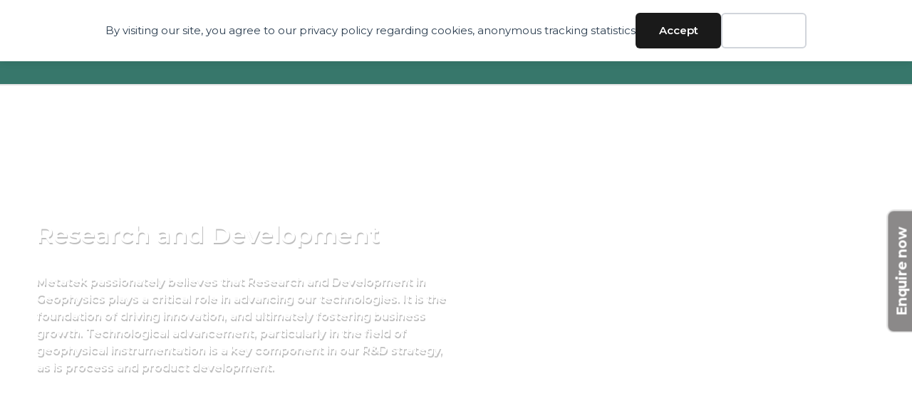

--- FILE ---
content_type: text/html; charset=UTF-8
request_url: https://metatek-group.com/research-and-development/
body_size: 24184
content:
<!doctype html><html lang="en-GB"><head><meta charset="UTF-8"><meta name="viewport" content="width=device-width, initial-scale=1"><link rel="profile" href="https://gmpg.org/xfn/11"><title>Research and Development in Geophysics | Metatek</title><style>img:is([sizes="auto" i],[sizes^="auto," i]){contain-intrinsic-size:3000px 1500px}</style><meta name="dc.title" content="Research and Development in Geophysics | Metatek"><meta name="dc.description" content="Metatek believes that Research and Development in geophysics plays a critical role in advancing technologies, driving innovation, and fostering growth"><meta name="dc.relation" content="https://metatek-group.com/research-and-development/"><meta name="dc.source" content="https://metatek-group.com/"><meta name="dc.language" content="en_GB"><meta name="description" content="Metatek believes that Research and Development in geophysics plays a critical role in advancing technologies, driving innovation, and fostering growth"><meta name="robots" content="index, follow, max-snippet:-1, max-image-preview:large, max-video-preview:-1"><link rel="canonical" href="https://metatek-group.com/research-and-development/"><meta property="og:url" content="https://metatek-group.com/research-and-development/"><meta property="og:site_name" content="Metatek"><meta property="og:locale" content="en_GB"><meta property="og:type" content="article"><meta property="og:title" content="Research and Development in Geophysics | Metatek"><meta property="og:description" content="Metatek believes that Research and Development in geophysics plays a critical role in advancing technologies, driving innovation, and fostering growth"><meta property="og:image" content="https://metatek-group.com/wp-content/uploads/2022/08/DC3-B_jpeg.jpg"><meta property="og:image:secure_url" content="https://metatek-group.com/wp-content/uploads/2022/08/DC3-B_jpeg.jpg"><meta property="og:image:width" content="1600"><meta property="og:image:height" content="1200"><meta property="og:image:alt" content="DC3 plane"><meta name="twitter:card" content="summary"><meta name="twitter:title" content="Research and Development in Geophysics | Metatek"><meta name="twitter:description" content="Metatek believes that Research and Development in geophysics plays a critical role in advancing technologies, driving innovation, and fostering growth"><meta name="twitter:image" content="https://metatek-group.com/wp-content/uploads/2022/08/DC3-B_jpeg.jpg"><link rel="alternate" type="application/rss+xml" title="Metatek &raquo; Feed" href="https://metatek-group.com/feed/" /><link rel="alternate" type="application/rss+xml" title="Metatek &raquo; Comments Feed" href="https://metatek-group.com/comments/feed/" /><link rel='stylesheet' id='premium-addons-css' href='https://metatek-group.com/wp-content/plugins/premium-addons-for-elementor/assets/frontend/min-css/premium-addons.min.css' media='all' /><link rel='stylesheet' id='premium-pro-css' href='https://metatek-group.com/wp-content/plugins/premium-addons-pro/assets/frontend/min-css/premium-addons.min.css' media='all' /><style id='wpseopress-local-business-style-inline-css'>span.wp-block-wpseopress-local-business-field{margin-right:8px}</style><link rel='stylesheet' id='hello-elementor-css' href='https://metatek-group.com/wp-content/cache/autoptimize/css/autoptimize_single_af4b9638d69957103dc5ea259563873e.css' media='all' /><link rel='stylesheet' id='hello-elementor-theme-style-css' href='https://metatek-group.com/wp-content/cache/autoptimize/css/autoptimize_single_a480d2bf8c523da1c15b272e519f33f2.css' media='all' /><link rel='stylesheet' id='hello-elementor-header-footer-css' href='https://metatek-group.com/wp-content/cache/autoptimize/css/autoptimize_single_86dbb47955bb9db9c74abc72efb0c6f6.css' media='all' /><link rel='stylesheet' id='elementor-frontend-css' href='https://metatek-group.com/wp-content/uploads/elementor/css/custom-frontend.min.css' media='all' /><style id='elementor-frontend-inline-css'>.elementor-kit-18{--e-global-color-primary:#449744;--e-global-color-secondary:#6fb444;--e-global-color-text:#a5d175;--e-global-color-accent:#005287;--e-global-color-22f14a6d:#087dc2;--e-global-color-17ff554b:#bae1f7;--e-global-color-ea52616:#fff;--e-global-color-7f24d6b:#000;--e-global-color-4cb5bde:#37776b;--e-global-color-969ab05:#e4e4e4;--e-global-color-cb0a802:#38785e;--e-global-color-a16a0bf:#397675;--e-global-color-7b939808:#54595f;--e-global-color-27b8e4dd:#8b8989;--e-global-color-c9afd9c:#a6a7a4;--e-global-color-bad782a:#37776b;--e-global-color-6e2712d:#8b8989;--e-global-color-48c9d30:#4eabdf;--e-global-typography-primary-font-family:"Montserrat";--e-global-typography-primary-font-weight:600;--e-global-typography-secondary-font-family:"Montserrat";--e-global-typography-secondary-font-weight:400;--e-global-typography-text-font-family:"Montserrat";--e-global-typography-text-font-weight:400;--e-global-typography-accent-font-family:"Montserrat";--e-global-typography-accent-font-weight:500;--e-global-typography-b7068f6-font-family:"Montserrat";--e-global-typography-b7068f6-font-weight:600;--e-global-typography-b7068f6-letter-spacing:.1px;--e-global-typography-53bd629-font-family:"Montserrat";--e-global-typography-53bd629-font-size:1.6em;--e-global-typography-53bd629-font-weight:600;--e-global-typography-2699f23-font-family:"Montserrat";--e-global-typography-2699f23-font-size:2.1em;--e-global-typography-2699f23-font-weight:600;--e-global-typography-2699f23-letter-spacing:.1px;--e-global-typography-876bea5-font-family:"Montserrat";--e-global-typography-876bea5-font-size:.95em;--e-global-typography-876bea5-font-weight:400;font-family:"Montserrat",Sans-serif}.elementor-kit-18 e-page-transition{background-color:#ffbc7d}.elementor-kit-18 a{font-family:"Montserrat",Sans-serif}.elementor-kit-18 h1{font-family:"Montserrat",Sans-serif}.elementor-kit-18 h2{font-family:"Montserrat",Sans-serif}.elementor-kit-18 h3{font-family:"Montserrat",Sans-serif}.elementor-kit-18 h4{font-family:"Montserrat",Sans-serif}.elementor-kit-18 h5{font-family:"Montserrat",Sans-serif}.elementor-kit-18 h6{font-family:"Montserrat",Sans-serif}.elementor-section.elementor-section-boxed>.elementor-container{max-width:1140px}.e-con{--container-max-width:1140px}.elementor-widget:not(:last-child){margin-block-end:20px}.elementor-element{--widgets-spacing:20px 20px;--widgets-spacing-row:20px;--widgets-spacing-column:20px}{}h1.entry-title{display:var(--page-title-display)}.site-header .site-branding{flex-direction:column;align-items:stretch}.site-header{padding-inline-end:0px;padding-inline-start:0px}.site-footer .site-branding{flex-direction:column;align-items:stretch}@media(max-width:1024px){.elementor-section.elementor-section-boxed>.elementor-container{max-width:1024px}.e-con{--container-max-width:1024px}}@media(max-width:767px){.elementor-section.elementor-section-boxed>.elementor-container{max-width:767px}.e-con{--container-max-width:767px}}.elementor-3746 .elementor-element.elementor-element-e2112d1 .elementor-repeater-item-635c39a.jet-parallax-section__layout .jet-parallax-section__image{background-size:auto}.elementor-bc-flex-widget .elementor-3746 .elementor-element.elementor-element-ffc9f13.elementor-column .elementor-widget-wrap{align-items:center}.elementor-3746 .elementor-element.elementor-element-ffc9f13.elementor-column.elementor-element[data-element_type="column"]>.elementor-widget-wrap.elementor-element-populated{align-content:center;align-items:center}.elementor-3746 .elementor-element.elementor-element-ffc9f13>.elementor-element-populated{padding:0 48% 0 10%}.elementor-3746 .elementor-element.elementor-element-ac1bae5 .elementor-heading-title{font-family:"Montserrat",Sans-serif;font-size:2.1em;font-weight:600;letter-spacing:.1px;-webkit-text-stroke-color:#000;stroke:#000;text-shadow:1px 2px 0px rgba(0,0,0,.25);color:var(--e-global-color-ea52616)}.elementor-3746 .elementor-element.elementor-element-5be30ed{width:var(--container-widget-width,704px);max-width:704px;--container-widget-width:704px;--container-widget-flex-grow:0;color:var(--e-global-color-ea52616);font-family:"Montserrat",Sans-serif;font-size:1em;font-weight:600;text-shadow:1px 3px 0px rgba(0,0,0,.25)}.elementor-3746 .elementor-element.elementor-element-5be30ed>.elementor-widget-container{margin:3% 0}.elementor-3746 .elementor-element.elementor-element-c285395{--spacer-size:1px}.elementor-3746 .elementor-element.elementor-element-e2112d1>.elementor-background-overlay{background-color:transparent;background-image:linear-gradient(90deg,#000 44%,#0000005C 98%);opacity:.45;transition:background .3s,border-radius .3s,opacity .3s}.elementor-3746 .elementor-element.elementor-element-e2112d1>.elementor-container{min-height:68vh}.elementor-3746 .elementor-element.elementor-element-e2112d1 .elementor-background-slideshow__slide__image{background-size:cover;background-position:center right}.elementor-3746 .elementor-element.elementor-element-e2112d1{border-style:solid;border-width:0;border-color:#FFFFFF85;transition:background .3s,border .3s,border-radius .3s,box-shadow .3s;padding:5% 0 1%}.elementor-3746 .elementor-element.elementor-element-6b82d0a .elementor-repeater-item-f4ad236.jet-parallax-section__layout .jet-parallax-section__image{background-size:auto}.elementor-3746 .elementor-element.elementor-element-86b61cc.elementor-column>.elementor-widget-wrap{justify-content:center}.elementor-3746 .elementor-element.elementor-element-86b61cc>.elementor-element-populated{padding:0}.elementor-3746 .elementor-element.elementor-element-242b499 .elementor-repeater-item-cba014c.jet-parallax-section__layout .jet-parallax-section__image{background-size:auto}.elementor-bc-flex-widget .elementor-3746 .elementor-element.elementor-element-715f65a.elementor-column .elementor-widget-wrap{align-items:center}.elementor-3746 .elementor-element.elementor-element-715f65a.elementor-column.elementor-element[data-element_type="column"]>.elementor-widget-wrap.elementor-element-populated{align-content:center;align-items:center}.elementor-3746 .elementor-element.elementor-element-715f65a>.elementor-element-populated{padding:0 5% 0 0}.elementor-3746 .elementor-element.elementor-element-370dc40{width:var(--container-widget-width,704px);max-width:704px;--container-widget-width:704px;--container-widget-flex-grow:0;color:var(--e-global-color-7b939808);font-family:"Montserrat",Sans-serif;font-size:.95em;font-weight:400}.elementor-3746 .elementor-element.elementor-element-370dc40>.elementor-widget-container{margin:29px 0 0;padding:0}.elementor-bc-flex-widget .elementor-3746 .elementor-element.elementor-element-0d385ef.elementor-column .elementor-widget-wrap{align-items:center}.elementor-3746 .elementor-element.elementor-element-0d385ef.elementor-column.elementor-element[data-element_type="column"]>.elementor-widget-wrap.elementor-element-populated{align-content:center;align-items:center}.elementor-3746 .elementor-element.elementor-element-0d385ef.elementor-column>.elementor-widget-wrap{justify-content:center}.elementor-3746 .elementor-element.elementor-element-0d385ef>.elementor-element-populated{padding:0 0 0 20px}.elementor-3746 .elementor-element.elementor-element-5d2a421{--e-image-carousel-slides-to-show:1}.elementor-3746 .elementor-element.elementor-element-5d2a421 .elementor-image-carousel-wrapper .elementor-image-carousel .swiper-slide-image{border-style:none;border-radius:0}.elementor-3746 .elementor-element.elementor-element-242b499{margin-top:0;margin-bottom:5%}.elementor-3746 .elementor-element.elementor-element-cad8fb5 .elementor-repeater-item-aca4f72.jet-parallax-section__layout .jet-parallax-section__image{background-size:auto}.elementor-bc-flex-widget .elementor-3746 .elementor-element.elementor-element-7ba1c5f.elementor-column .elementor-widget-wrap{align-items:center}.elementor-3746 .elementor-element.elementor-element-7ba1c5f.elementor-column.elementor-element[data-element_type="column"]>.elementor-widget-wrap.elementor-element-populated{align-content:center;align-items:center}.elementor-3746 .elementor-element.elementor-element-7ba1c5f>.elementor-element-populated{padding:0}.elementor-3746 .elementor-element.elementor-element-cafd016{width:100%;max-width:100%;color:var(--e-global-color-7b939808);font-family:"Montserrat",Sans-serif;font-size:.95em;font-weight:400}.elementor-3746 .elementor-element.elementor-element-cafd016>.elementor-widget-container{margin:29px 0 0;padding:0}.elementor-3746 .elementor-element.elementor-element-cad8fb5{margin-top:0;margin-bottom:0}.elementor-3746 .elementor-element.elementor-element-6b82d0a>.elementor-background-overlay{background-image:url("https://metatek-group.com/wp-content/uploads/2022/07/overlay-symbol-green-01.svg");background-position:center center;background-repeat:no-repeat;background-size:cover;opacity:.06}.elementor-3746 .elementor-element.elementor-element-6b82d0a{padding:7% 10% 4%}:root{--page-title-display:none}@media(max-width:1366px){.elementor-3746 .elementor-element.elementor-element-ffc9f13>.elementor-element-populated{padding:0 0 0 8%}.elementor-3746 .elementor-element.elementor-element-6b82d0a{padding:6% 5% 4%}}@media(max-width:1200px){.elementor-3746 .elementor-element.elementor-element-ffc9f13>.elementor-element-populated{padding:0 3% 5%}.elementor-3746 .elementor-element.elementor-element-5be30ed>.elementor-widget-container{margin:2% 0}.elementor-3746 .elementor-element.elementor-element-e2112d1 .elementor-background-slideshow__slide__image{background-position:top center}}@media(max-width:1024px){.elementor-3746 .elementor-element.elementor-element-ffc9f13>.elementor-element-populated{padding:38% 5% 8%}.elementor-3746 .elementor-element.elementor-element-e2112d1 .elementor-background-slideshow__slide__image{background-position:top center}.elementor-3746 .elementor-element.elementor-element-6b82d0a>.elementor-background-overlay{background-size:cover}.elementor-3746 .elementor-element.elementor-element-6b82d0a{padding:10% 2% 6%}}@media(max-width:880px){.elementor-3746 .elementor-element.elementor-element-ffc9f13>.elementor-element-populated{padding:14% 4% 5%}.elementor-3746 .elementor-element.elementor-element-0d385ef>.elementor-element-populated{padding:0}.elementor-3746 .elementor-element.elementor-element-6b82d0a{padding:10% 2%}}@media(max-width:767px){.elementor-3746 .elementor-element.elementor-element-ffc9f13.elementor-column>.elementor-widget-wrap{justify-content:center}.elementor-3746 .elementor-element.elementor-element-ffc9f13>.elementor-element-populated{margin:45% 0 15%;--e-column-margin-right:0%;--e-column-margin-left:0%;padding:0 4% 11%}.elementor-3746 .elementor-element.elementor-element-ac1bae5{text-align:center}.elementor-3746 .elementor-element.elementor-element-5be30ed>.elementor-widget-container{margin:0;padding:0}.elementor-3746 .elementor-element.elementor-element-5be30ed{text-align:center}.elementor-3746 .elementor-element.elementor-element-e2112d1>.elementor-container{min-height:86vh}.elementor-3746 .elementor-element.elementor-element-e2112d1 .elementor-background-slideshow__slide__image{background-position:top center}.elementor-3746 .elementor-element.elementor-element-715f65a.elementor-column>.elementor-widget-wrap{justify-content:center}.elementor-3746 .elementor-element.elementor-element-715f65a>.elementor-element-populated{padding:0 2%}.elementor-3746 .elementor-element.elementor-element-370dc40{text-align:center}.elementor-3746 .elementor-element.elementor-element-0d385ef>.elementor-element-populated{padding:5% 0 2%}.elementor-3746 .elementor-element.elementor-element-7ba1c5f.elementor-column>.elementor-widget-wrap{justify-content:center}.elementor-3746 .elementor-element.elementor-element-7ba1c5f>.elementor-element-populated{padding:0}.elementor-3746 .elementor-element.elementor-element-cafd016{text-align:center}.elementor-3746 .elementor-element.elementor-element-cad8fb5{margin-top:12%;margin-bottom:0;padding:0}.elementor-3746 .elementor-element.elementor-element-6b82d0a{padding:30% 3% 15%}}@media(min-width:768px){.elementor-3746 .elementor-element.elementor-element-715f65a{width:60%}.elementor-3746 .elementor-element.elementor-element-0d385ef{width:39.859%}}@media(max-width:1366px) and (min-width:768px){.elementor-3746 .elementor-element.elementor-element-ffc9f13{width:50%}}@media(max-width:1200px) and (min-width:768px){.elementor-3746 .elementor-element.elementor-element-ffc9f13{width:100%}}@media(min-width:1367px){.elementor-3746 .elementor-element.elementor-element-6b82d0a>.elementor-background-overlay{background-attachment:scroll}}.elementor-3746 .elementor-element.elementor-element-5be30ed1{backdrop-filter:blur(6px)}.elementor-3746 .elementor-element.elementor-element-5be30ed1{backdrop-filter:blur(6px)}.elementor-3746 .elementor-element.elementor-element-e2112d1 .elementor-background-slideshow__slide__image{background-size:cover;background-repeat:no-repeat}@media (max-width:1201px){.elementor-3746 .elementor-element.elementor-element-e2112d1 .elementor-background-slideshow__slide__image{background-size:cover}}@media (max-width:1200px){.elementor-3746 .elementor-element.elementor-element-e2112d1 .elementor-background-slideshow__slide__image{background-size:cover}}@media (max-width:1025px){.elementor-3746 .elementor-element.elementor-element-e2112d1 .elementor-background-slideshow__slide__image{background-size:cover}}@media (max-width:767px){.elementor-3746 .elementor-element.elementor-element-e2112d1 .elementor-background-slideshow__slide__image{background-size:cover}}.elementor-842 .elementor-element.elementor-element-6c4cbb24>.elementor-container>.elementor-column>.elementor-widget-wrap{align-content:center;align-items:center}.elementor-842 .elementor-element.elementor-element-6c4cbb24 .elementor-repeater-item-40fea8f.jet-parallax-section__layout .jet-parallax-section__image{background-size:auto}.elementor-bc-flex-widget .elementor-842 .elementor-element.elementor-element-5cf7f71b.elementor-column .elementor-widget-wrap{align-items:center}.elementor-842 .elementor-element.elementor-element-5cf7f71b.elementor-column.elementor-element[data-element_type="column"]>.elementor-widget-wrap.elementor-element-populated{align-content:center;align-items:center}.elementor-842 .elementor-element.elementor-element-5cf7f71b.elementor-column>.elementor-widget-wrap{justify-content:space-between}.elementor-842 .elementor-element.elementor-element-5cf7f71b>.elementor-element-populated{padding:0}.elementor-842 .elementor-element.elementor-element-40663d4d{width:var(--container-widget-width,185px);max-width:185px;--container-widget-width:185px;--container-widget-flex-grow:0;text-align:center}.elementor-842 .elementor-element.elementor-element-40663d4d img{width:100%;max-width:94%}.elementor-842 .elementor-element.elementor-element-7b02606 .elementor-button{background-color:#8b8989;font-family:"Montserrat",Sans-serif;font-size:1.2em;font-weight:700;letter-spacing:-.2px;fill:var(--e-global-color-ea52616);color:var(--e-global-color-ea52616);border-style:solid;border-width:2px 2px 0;border-color:var(--e-global-color-969ab05);border-radius:10px 10px 0 0;padding:10px 22px 11px}.elementor-842 .elementor-element.elementor-element-7b02606 .elementor-button:hover,.elementor-842 .elementor-element.elementor-element-7b02606 .elementor-button:focus{background-color:var(--e-global-color-c9afd9c);color:#fff;border-color:var(--e-global-color-969ab05)}.elementor-842 .elementor-element.elementor-element-7b02606{width:auto;max-width:auto;top:50%;z-index:20}.elementor-842 .elementor-element.elementor-element-7b02606>.elementor-widget-container{margin:0;padding:0;border-radius:20px 20px 0 0}body:not(.rtl) .elementor-842 .elementor-element.elementor-element-7b02606{right:-72.1px}body.rtl .elementor-842 .elementor-element.elementor-element-7b02606{left:-72.1px}.elementor-842 .elementor-element.elementor-element-7b02606:hover>.elementor-widget-container{border-radius:12px 12px 0 0}.elementor-842 .elementor-element.elementor-element-7b02606 .elementor-button:hover svg,.elementor-842 .elementor-element.elementor-element-7b02606 .elementor-button:focus svg{fill:#fff}.elementor-842 .elementor-element.elementor-element-759351e{--display:flex}.elementor-842 .elementor-element.elementor-element-759351e:not(.elementor-motion-effects-element-type-background),.elementor-842 .elementor-element.elementor-element-759351e>.elementor-motion-effects-container>.elementor-motion-effects-layer{background-color:#02010100}.elementor-842 .elementor-element.elementor-element-7a2eb7c{--display:grid;--e-con-grid-template-columns:repeat(3,1fr);--e-con-grid-template-rows:repeat(1,1fr);--grid-auto-flow:row;border-style:none;--border-style:none;--margin-top:0%;--margin-bottom:0%;--margin-left:0%;--margin-right:0%;--padding-top:2%;--padding-bottom:2%;--padding-left:2%;--padding-right:2%}.elementor-842 .elementor-element.elementor-element-7a2eb7c:not(.elementor-motion-effects-element-type-background),.elementor-842 .elementor-element.elementor-element-7a2eb7c>.elementor-motion-effects-container>.elementor-motion-effects-layer{background-color:#fff}.elementor-842 .elementor-element.elementor-element-7a2eb7c.e-con{--align-self:flex-end}.elementor-842 .elementor-element.elementor-element-2409bca{--display:flex}.elementor-842 .elementor-element.elementor-element-2409bca:not(.elementor-motion-effects-element-type-background),.elementor-842 .elementor-element.elementor-element-2409bca>.elementor-motion-effects-container>.elementor-motion-effects-layer{background-color:#02010100}.elementor-842 .elementor-element.elementor-element-59db608>.elementor-widget-container{margin:0 0 -10px}.elementor-842 .elementor-element.elementor-element-59db608 .elementor-heading-title{font-size:17px;font-weight:700;color:#37776b}.elementor-842 .elementor-element.elementor-element-1a7da48>.elementor-widget-container{background-color:#02010100;margin:0 0 0 -20px}.elementor-842 .elementor-element.elementor-element-1a7da48 .elementor-nav-menu--main .elementor-item{color:#000;fill:#000;padding-top:5px;padding-bottom:5px}.elementor-842 .elementor-element.elementor-element-5d05c0d{--display:flex}.elementor-842 .elementor-element.elementor-element-897940c .elementor-heading-title{font-size:17px;font-weight:700;color:#37776b}.elementor-842 .elementor-element.elementor-element-ce2aa03>.elementor-widget-container{margin:0 0 0 -20px}.elementor-842 .elementor-element.elementor-element-ce2aa03 .elementor-nav-menu--main .elementor-item{color:#000;fill:#000;padding-top:5px;padding-bottom:5px}.elementor-842 .elementor-element.elementor-element-d8cb514{--display:flex}.elementor-842 .elementor-element.elementor-element-060753e .elementor-heading-title{font-size:17px;font-weight:700;color:#37776b}.elementor-842 .elementor-element.elementor-element-b3f634d>.elementor-widget-container{margin:0 0 0 -20px}.elementor-842 .elementor-element.elementor-element-b3f634d .elementor-nav-menu--main .elementor-item{color:#000;fill:#000;padding-top:5px;padding-bottom:5px}.elementor-842 .elementor-element.elementor-element-eaefa0d{--display:grid;--e-con-grid-template-columns:repeat(1,1fr);--e-con-grid-template-rows:repeat(1,1fr);--grid-auto-flow:row;--margin-top:9px;--margin-bottom:0px;--margin-left:0px;--margin-right:0px;--padding-top:2%;--padding-bottom:2%;--padding-left:2%;--padding-right:2%}.elementor-842 .elementor-element.elementor-element-eaefa0d:not(.elementor-motion-effects-element-type-background),.elementor-842 .elementor-element.elementor-element-eaefa0d>.elementor-motion-effects-container>.elementor-motion-effects-layer{background-color:#fff}.elementor-842 .elementor-element.elementor-element-201048a{--display:grid;--e-con-grid-template-columns:repeat(1,1fr);--e-con-grid-template-rows:repeat(1,1fr);--grid-auto-flow:row;--padding-top:0%;--padding-bottom:0%;--padding-left:0%;--padding-right:0%}.elementor-842 .elementor-element.elementor-element-201048a:not(.elementor-motion-effects-element-type-background),.elementor-842 .elementor-element.elementor-element-201048a>.elementor-motion-effects-container>.elementor-motion-effects-layer{background-color:#fff}.elementor-842 .elementor-element.elementor-element-201048a.e-con{--align-self:flex-end}.elementor-842 .elementor-element.elementor-element-d82980a .elementor-heading-title{font-size:17px;font-weight:700;color:#37776b}.elementor-842 .elementor-element.elementor-element-ab52699>.elementor-widget-container{margin:0 0 0 -21px}.elementor-842 .elementor-element.elementor-element-ab52699 .elementor-nav-menu--main .elementor-item{color:#000;fill:#000;padding-top:5px;padding-bottom:5px}.elementor-842 .elementor-element.elementor-element-bc7df84{--display:flex;--align-items:flex-end;--container-widget-width:calc( ( 1 - var( --container-widget-flex-grow ) ) * 100% )}.elementor-842 .elementor-element.elementor-element-bc7df84:not(.elementor-motion-effects-element-type-background),.elementor-842 .elementor-element.elementor-element-bc7df84>.elementor-motion-effects-container>.elementor-motion-effects-layer{background-color:#02010100}.elementor-842 .elementor-element.elementor-element-04d0c2b{--display:grid;--e-con-grid-template-columns:repeat(2,1fr);--e-con-grid-template-rows:repeat(1,1fr);--grid-auto-flow:row;--padding-top:2%;--padding-bottom:2%;--padding-left:2%;--padding-right:2%}.elementor-842 .elementor-element.elementor-element-04d0c2b:not(.elementor-motion-effects-element-type-background),.elementor-842 .elementor-element.elementor-element-04d0c2b>.elementor-motion-effects-container>.elementor-motion-effects-layer{background-color:#fff}.elementor-842 .elementor-element.elementor-element-2b45dfd{--display:flex;--padding-top:2%;--padding-bottom:2%;--padding-left:2%;--padding-right:2%}.elementor-842 .elementor-element.elementor-element-820426f .elementor-heading-title{font-size:17px;font-weight:700;color:#37776b}.elementor-842 .elementor-element.elementor-element-67ddd87>.elementor-widget-container{margin:0 0 0 -20px}.elementor-842 .elementor-element.elementor-element-67ddd87 .elementor-nav-menu--main .elementor-item{color:#000;fill:#000;padding-top:5px;padding-bottom:5px}.elementor-842 .elementor-element.elementor-element-6817146{--display:flex;--padding-top:2%;--padding-bottom:2%;--padding-left:2%;--padding-right:2%}.elementor-842 .elementor-element.elementor-element-c5157a5 .elementor-heading-title{font-size:17px;font-weight:700;color:#37776b}.elementor-842 .elementor-element.elementor-element-0902f34>.elementor-widget-container{margin:0 0 0 -20px}.elementor-842 .elementor-element.elementor-element-0902f34 .elementor-nav-menu--main .elementor-item{color:#000;fill:#000;padding-top:5px;padding-bottom:5px}.elementor-842 .elementor-element.elementor-element-1596db4{--display:flex}.elementor-842 .elementor-element.elementor-element-1596db4:not(.elementor-motion-effects-element-type-background),.elementor-842 .elementor-element.elementor-element-1596db4>.elementor-motion-effects-container>.elementor-motion-effects-layer{background-color:#02010100}.elementor-842 .elementor-element.elementor-element-cb438bf{--display:grid;--e-con-grid-template-columns:repeat(3,1fr);--e-con-grid-template-rows:repeat(1,1fr);--grid-auto-flow:row;--justify-items:end;--padding-top:2%;--padding-bottom:2%;--padding-left:2%;--padding-right:2%}.elementor-842 .elementor-element.elementor-element-cb438bf:not(.elementor-motion-effects-element-type-background),.elementor-842 .elementor-element.elementor-element-cb438bf>.elementor-motion-effects-container>.elementor-motion-effects-layer{background-color:#fff}.elementor-842 .elementor-element.elementor-element-a26b5a2{--display:flex;--padding-top:2%;--padding-bottom:2%;--padding-left:2%;--padding-right:2%}.elementor-842 .elementor-element.elementor-element-f24f32c .elementor-heading-title{font-size:17px;font-weight:700;color:#37776b}.elementor-842 .elementor-element.elementor-element-83e33c8>.elementor-widget-container{margin:0 0 0 -20px;padding:0 0 0 -20px}.elementor-842 .elementor-element.elementor-element-83e33c8 .elementor-nav-menu--main .elementor-item{padding-top:6px;padding-bottom:6px}.elementor-842 .elementor-element.elementor-element-c350902{--display:flex;--padding-top:2%;--padding-bottom:2%;--padding-left:2%;--padding-right:2%}.elementor-842 .elementor-element.elementor-element-8964f23 .elementor-heading-title{font-size:17px;font-weight:700;color:#37776b}.elementor-842 .elementor-element.elementor-element-300dfcf>.elementor-widget-container{margin:0 0 0 -20px;padding:0 0 0 -20px}.elementor-842 .elementor-element.elementor-element-300dfcf .elementor-nav-menu--main .elementor-item{padding-top:6px;padding-bottom:6px}.elementor-842 .elementor-element.elementor-element-2689754{--display:flex;--padding-top:2%;--padding-bottom:2%;--padding-left:2%;--padding-right:2%}.elementor-842 .elementor-element.elementor-element-1c85311 .elementor-heading-title{font-size:17px;font-weight:700;color:#37776b}.elementor-842 .elementor-element.elementor-element-c60deff>.elementor-widget-container{margin:0 0 0 -20px;padding:0 0 0 -20px}.elementor-842 .elementor-element.elementor-element-c60deff .elementor-nav-menu--main .elementor-item{padding-top:6px;padding-bottom:6px}.elementor-842 .elementor-element.elementor-element-6ee2ff5{--display:flex}.elementor-842 .elementor-element.elementor-element-f75f7d3{--n-menu-dropdown-content-max-width:fit-content;--n-menu-heading-justify-content:flex-end;--n-menu-title-flex-grow:initial;--n-menu-title-justify-content:initial;--n-menu-title-justify-content-mobile:flex-end;--n-menu-heading-wrap:wrap;--n-menu-heading-overflow-x:initial;--n-menu-title-distance-from-content:0px;--n-menu-toggle-icon-wrapper-animation-duration:.5s;--n-menu-title-space-between:0px;--n-menu-title-color-normal:#fff;--n-menu-title-transition:.3s;--n-menu-icon-size:16px;--n-menu-toggle-icon-size:20px;--n-menu-toggle-icon-hover-duration:.5s;--n-menu-toggle-icon-distance-from-dropdown:0px}.elementor-842 .elementor-element.elementor-element-f75f7d3>.elementor-widget-container>.e-n-menu>.e-n-menu-wrapper>.e-n-menu-heading>.e-n-menu-item>.e-n-menu-title:hover:not(.e-current){background-color:transparent;background-image:linear-gradient(180deg,#fff 0%,#fff 100%)}.elementor-842 .elementor-element.elementor-element-f75f7d3>.elementor-widget-container>.e-n-menu>.e-n-menu-wrapper>.e-n-menu-heading>.e-n-menu-item>.e-n-menu-title.e-current{background-color:#fff}.elementor-842 .elementor-element.elementor-element-f75f7d3{--n-menu-title-color-hover:#37776b;--n-menu-title-color-active:#37776b}.elementor-842 .elementor-element.elementor-element-6c4cbb24:not(.elementor-motion-effects-element-type-background),.elementor-842 .elementor-element.elementor-element-6c4cbb24>.elementor-motion-effects-container>.elementor-motion-effects-layer{background-color:#37776b}.elementor-842 .elementor-element.elementor-element-6c4cbb24>.elementor-container{min-height:118px}.elementor-842 .elementor-element.elementor-element-6c4cbb24{border-style:solid;border-width:0 0 2px;border-color:var(--e-global-color-969ab05);transition:background .3s,border .3s,border-radius .3s,box-shadow .3s;padding:0 7%;z-index:11}.elementor-842 .elementor-element.elementor-element-6c4cbb24>.elementor-background-overlay{transition:background .3s,border-radius .3s,opacity .3s}.elementor-theme-builder-content-area{height:400px}.elementor-location-header:before,.elementor-location-footer:before{content:"";display:table;clear:both}@media(max-width:1366px){.elementor-842 .elementor-element.elementor-element-7a2eb7c{--grid-auto-flow:row}.elementor-842 .elementor-element.elementor-element-eaefa0d{--grid-auto-flow:row}.elementor-842 .elementor-element.elementor-element-201048a{--grid-auto-flow:row}.elementor-842 .elementor-element.elementor-element-04d0c2b{--grid-auto-flow:row}.elementor-842 .elementor-element.elementor-element-cb438bf{--grid-auto-flow:row}.elementor-842 .elementor-element.elementor-element-6c4cbb24{padding:0 1%}}@media(max-width:1200px){.elementor-842 .elementor-element.elementor-element-7a2eb7c{--grid-auto-flow:row}.elementor-842 .elementor-element.elementor-element-eaefa0d{--grid-auto-flow:row}.elementor-842 .elementor-element.elementor-element-201048a{--grid-auto-flow:row}.elementor-842 .elementor-element.elementor-element-04d0c2b{--grid-auto-flow:row}.elementor-842 .elementor-element.elementor-element-cb438bf{--grid-auto-flow:row}}@media(max-width:1024px){.elementor-bc-flex-widget .elementor-842 .elementor-element.elementor-element-5cf7f71b.elementor-column .elementor-widget-wrap{align-items:center}.elementor-842 .elementor-element.elementor-element-5cf7f71b.elementor-column.elementor-element[data-element_type="column"]>.elementor-widget-wrap.elementor-element-populated{align-content:center;align-items:center}.elementor-842 .elementor-element.elementor-element-7a2eb7c{--grid-auto-flow:row}.elementor-842 .elementor-element.elementor-element-eaefa0d{--grid-auto-flow:row}.elementor-842 .elementor-element.elementor-element-201048a{--grid-auto-flow:row}.elementor-842 .elementor-element.elementor-element-04d0c2b{--grid-auto-flow:row}.elementor-842 .elementor-element.elementor-element-cb438bf{--grid-auto-flow:row}}@media(max-width:880px){.elementor-842 .elementor-element.elementor-element-7a2eb7c{--grid-auto-flow:row}.elementor-842 .elementor-element.elementor-element-eaefa0d{--grid-auto-flow:row}.elementor-842 .elementor-element.elementor-element-201048a{--grid-auto-flow:row}.elementor-842 .elementor-element.elementor-element-04d0c2b{--grid-auto-flow:row}.elementor-842 .elementor-element.elementor-element-cb438bf{--grid-auto-flow:row}.elementor-842 .elementor-element.elementor-element-6c4cbb24{padding:0 3%}}@media(max-width:767px){.elementor-842 .elementor-element.elementor-element-5cf7f71b{width:100%}.elementor-842 .elementor-element.elementor-element-40663d4d{width:var(--container-widget-width,46%);max-width:46%;--container-widget-width:46%;--container-widget-flex-grow:0;text-align:left}.elementor-842 .elementor-element.elementor-element-40663d4d img{width:172px;max-width:100%}.elementor-842 .elementor-element.elementor-element-7b02606>.elementor-widget-container{margin:0}.elementor-842 .elementor-element.elementor-element-7b02606{top:80%;z-index:10}.elementor-842 .elementor-element.elementor-element-7a2eb7c{--e-con-grid-template-columns:repeat(1,1fr);--grid-auto-flow:row}.elementor-842 .elementor-element.elementor-element-eaefa0d{--e-con-grid-template-columns:repeat(1,1fr);--grid-auto-flow:row}.elementor-842 .elementor-element.elementor-element-201048a{--e-con-grid-template-columns:repeat(1,1fr);--grid-auto-flow:row}.elementor-842 .elementor-element.elementor-element-04d0c2b{--e-con-grid-template-columns:repeat(1,1fr);--grid-auto-flow:row}.elementor-842 .elementor-element.elementor-element-cb438bf{--e-con-grid-template-columns:repeat(1,1fr);--grid-auto-flow:row}.elementor-842 .elementor-element.elementor-element-6c4cbb24>.elementor-container{min-height:60px}}@media(min-width:768px){.elementor-842 .elementor-element.elementor-element-5cf7f71b{width:30%}.elementor-842 .elementor-element.elementor-element-30d80a9{width:70%}.elementor-842 .elementor-element.elementor-element-7a2eb7c{--width:70%}.elementor-842 .elementor-element.elementor-element-201048a{--width:98%}.elementor-842 .elementor-element.elementor-element-1596db4{--width:70%}.elementor-842 .elementor-element.elementor-element-cb438bf{--width:100%}}@media(max-width:1200px) and (min-width:768px){.elementor-842 .elementor-element.elementor-element-5cf7f71b{width:100%}}@media(max-width:1024px) and (min-width:768px){.elementor-842 .elementor-element.elementor-element-5cf7f71b{width:100%}}@media(min-width:2400px){.elementor-842 .elementor-element.elementor-element-7a2eb7c{--grid-auto-flow:row}.elementor-842 .elementor-element.elementor-element-eaefa0d{--grid-auto-flow:row}.elementor-842 .elementor-element.elementor-element-201048a{--grid-auto-flow:row}.elementor-842 .elementor-element.elementor-element-04d0c2b{--grid-auto-flow:row}.elementor-842 .elementor-element.elementor-element-cb438bf{--grid-auto-flow:row}}.elementor-842 .elementor-element.elementor-element-7b02606{transform:rotate(-90deg)}.elementor-842 .elementor-element.elementor-element-7b02606{transform:rotate(-90deg)}.elementor-846 .elementor-element.elementor-element-35ccbe7:not(.elementor-motion-effects-element-type-background),.elementor-846 .elementor-element.elementor-element-35ccbe7>.elementor-motion-effects-container>.elementor-motion-effects-layer{background-image:url("https://metatek-group.com/wp-content/uploads/2022/07/fdamh-divider-01.svg");background-position:center center;background-repeat:repeat-x;background-size:contain}.elementor-846 .elementor-element.elementor-element-35ccbe7{transition:background .3s,border .3s,border-radius .3s,box-shadow .3s;padding:0 10%}.elementor-846 .elementor-element.elementor-element-35ccbe7>.elementor-background-overlay{transition:background .3s,border-radius .3s,opacity .3s}.elementor-bc-flex-widget .elementor-846 .elementor-element.elementor-element-bdaa761.elementor-column .elementor-widget-wrap{align-items:center}.elementor-846 .elementor-element.elementor-element-bdaa761.elementor-column.elementor-element[data-element_type="column"]>.elementor-widget-wrap.elementor-element-populated{align-content:center;align-items:center}.elementor-846 .elementor-element.elementor-element-bdaa761.elementor-column>.elementor-widget-wrap{justify-content:center}.elementor-846 .elementor-element.elementor-element-bdaa761>.elementor-element-populated{padding:0}.elementor-846 .elementor-element.elementor-element-2ad2d43{width:var(--container-widget-width,85%);max-width:85%;--container-widget-width:85%;--container-widget-flex-grow:0}.elementor-846 .elementor-element.elementor-element-2ad2d43>.elementor-widget-container{background-color:var(--e-global-color-4cb5bde);padding:0 32px;border-style:solid;border-width:3px;border-color:var(--e-global-color-969ab05);border-radius:300px}.elementor-846 .elementor-element.elementor-element-2ad2d43.elementor-arrows-yes .elementor-main-swiper{width:calc( 100% - 40px )}.elementor-846 .elementor-element.elementor-element-2ad2d43 .elementor-main-swiper{width:100%}.elementor-846 .elementor-element.elementor-element-2ad2d43 .elementor-main-swiper .swiper-slide{background-color:var(--e-global-color-4cb5bde);border-width:3px;border-radius:100px;border-color:var(--e-global-color-4cb5bde);padding:20px}.elementor-846 .elementor-element.elementor-element-2ad2d43 .elementor-swiper-button{font-size:20px}.elementor-846 .elementor-element.elementor-element-2ad2d43.elementor-testimonial--layout-image_inline .elementor-testimonial__footer,.elementor-846 .elementor-element.elementor-element-2ad2d43.elementor-testimonial--layout-image_stacked .elementor-testimonial__footer{margin-top:12px}.elementor-846 .elementor-element.elementor-element-2ad2d43.elementor-testimonial--layout-image_above .elementor-testimonial__footer{margin-bottom:12px}.elementor-846 .elementor-element.elementor-element-2ad2d43.elementor-testimonial--layout-image_left .elementor-testimonial__footer{padding-right:12px}.elementor-846 .elementor-element.elementor-element-2ad2d43.elementor-testimonial--layout-image_right .elementor-testimonial__footer{padding-left:12px}.elementor-846 .elementor-element.elementor-element-2ad2d43 .elementor-testimonial__text{color:var(--e-global-color-ea52616);font-family:"Montserrat",Sans-serif;font-size:1.3em;font-weight:600;font-style:normal}.elementor-846 .elementor-element.elementor-element-2ad2d43 .elementor-testimonial__name{color:#FFFFFF00;font-family:"Montserrat",Sans-serif;font-size:1.5em;font-weight:600;font-style:normal}.elementor-846 .elementor-element.elementor-element-2ad2d43 .elementor-testimonial__title{color:#44974400}.elementor-846 .elementor-element.elementor-element-2ad2d43 .elementor-testimonial__image img{width:0;height:0}.elementor-846 .elementor-element.elementor-element-2ad2d43.elementor-testimonial--layout-image_left .elementor-testimonial__content:after,.elementor-846 .elementor-element.elementor-element-2ad2d43.elementor-testimonial--layout-image_right .elementor-testimonial__content:after{top:calc( 10px + (0px / 2) - 8px )}body:not(.rtl) .elementor-846 .elementor-element.elementor-element-2ad2d43.elementor-testimonial--layout-image_stacked:not(.elementor-testimonial--align-center):not(.elementor-testimonial--align-right) .elementor-testimonial__content:after,body:not(.rtl) .elementor-846 .elementor-element.elementor-element-2ad2d43.elementor-testimonial--layout-image_inline:not(.elementor-testimonial--align-center):not(.elementor-testimonial--align-right) .elementor-testimonial__content:after,.elementor-846 .elementor-element.elementor-element-2ad2d43.elementor-testimonial--layout-image_stacked.elementor-testimonial--align-left .elementor-testimonial__content:after,.elementor-846 .elementor-element.elementor-element-2ad2d43.elementor-testimonial--layout-image_inline.elementor-testimonial--align-left .elementor-testimonial__content:after{left:calc( 45px + (0px / 2) - 8px );right:auto}body.rtl .elementor-846 .elementor-element.elementor-element-2ad2d43.elementor-testimonial--layout-image_stacked:not(.elementor-testimonial--align-center):not(.elementor-testimonial--align-left) .elementor-testimonial__content:after,body.rtl .elementor-846 .elementor-element.elementor-element-2ad2d43.elementor-testimonial--layout-image_inline:not(.elementor-testimonial--align-center):not(.elementor-testimonial--align-left) .elementor-testimonial__content:after,.elementor-846 .elementor-element.elementor-element-2ad2d43.elementor-testimonial--layout-image_stacked.elementor-testimonial--align-right .elementor-testimonial__content:after,.elementor-846 .elementor-element.elementor-element-2ad2d43.elementor-testimonial--layout-image_inline.elementor-testimonial--align-right .elementor-testimonial__content:after{right:calc( 45px + (0px / 2) - 8px );left:auto}body:not(.rtl) .elementor-846 .elementor-element.elementor-element-2ad2d43.elementor-testimonial--layout-image_above:not(.elementor-testimonial--align-center):not(.elementor-testimonial--align-right) .elementor-testimonial__content:after,.elementor-846 .elementor-element.elementor-element-2ad2d43.elementor-testimonial--layout-image_above.elementor-testimonial--align-left .elementor-testimonial__content:after{left:calc( 45px + (0px / 2) - 8px );right:auto}body.rtl .elementor-846 .elementor-element.elementor-element-2ad2d43.elementor-testimonial--layout-image_above:not(.elementor-testimonial--align-center):not(.elementor-testimonial--align-left) .elementor-testimonial__content:after,.elementor-846 .elementor-element.elementor-element-2ad2d43.elementor-testimonial--layout-image_above.elementor-testimonial--align-right .elementor-testimonial__content:after{right:calc( 45px + (0px / 2) - 8px );left:auto}body.rtl .elementor-846 .elementor-element.elementor-element-2ad2d43.elementor-testimonial--layout-image_inline.elementor-testimonial--align-left .elementor-testimonial__image+cite,body.rtl .elementor-846 .elementor-element.elementor-element-2ad2d43.elementor-testimonial--layout-image_above.elementor-testimonial--align-left .elementor-testimonial__image+cite,body:not(.rtl) .elementor-846 .elementor-element.elementor-element-2ad2d43.elementor-testimonial--layout-image_inline .elementor-testimonial__image+cite,body:not(.rtl) .elementor-846 .elementor-element.elementor-element-2ad2d43.elementor-testimonial--layout-image_above .elementor-testimonial__image+cite{margin-left:0;margin-right:0}body:not(.rtl) .elementor-846 .elementor-element.elementor-element-2ad2d43.elementor-testimonial--layout-image_inline.elementor-testimonial--align-right .elementor-testimonial__image+cite,body:not(.rtl) .elementor-846 .elementor-element.elementor-element-2ad2d43.elementor-testimonial--layout-image_above.elementor-testimonial--align-right .elementor-testimonial__image+cite,body.rtl .elementor-846 .elementor-element.elementor-element-2ad2d43.elementor-testimonial--layout-image_inline .elementor-testimonial__image+cite,body.rtl .elementor-846 .elementor-element.elementor-element-2ad2d43.elementor-testimonial--layout-image_above .elementor-testimonial__image+cite{margin-right:0;margin-left:0}.elementor-846 .elementor-element.elementor-element-2ad2d43.elementor-testimonial--layout-image_stacked .elementor-testimonial__image+cite,.elementor-846 .elementor-element.elementor-element-2ad2d43.elementor-testimonial--layout-image_left .elementor-testimonial__image+cite,.elementor-846 .elementor-element.elementor-element-2ad2d43.elementor-testimonial--layout-image_right .elementor-testimonial__image+cite{margin-top:0}.elementor-846 .elementor-element.elementor-element-6d01d265 .elementor-repeater-item-197d9db.jet-parallax-section__layout .jet-parallax-section__image{background-size:auto}.elementor-846 .elementor-element.elementor-element-263ecc02>.elementor-widget-wrap>.elementor-widget:not(.elementor-widget__width-auto):not(.elementor-widget__width-initial):not(:last-child):not(.elementor-absolute){margin-bottom:0}.elementor-846 .elementor-element.elementor-element-263ecc02>.elementor-element-populated{padding:0}.elementor-846 .elementor-element.elementor-element-21a34299 .elementor-repeater-item-8cfef08.jet-parallax-section__layout .jet-parallax-section__image{background-size:auto}.elementor-bc-flex-widget .elementor-846 .elementor-element.elementor-element-1facc8ba.elementor-column .elementor-widget-wrap{align-items:flex-start}.elementor-846 .elementor-element.elementor-element-1facc8ba.elementor-column.elementor-element[data-element_type="column"]>.elementor-widget-wrap.elementor-element-populated{align-content:flex-start;align-items:flex-start}.elementor-846 .elementor-element.elementor-element-1facc8ba.elementor-column>.elementor-widget-wrap{justify-content:flex-start}.elementor-846 .elementor-element.elementor-element-1facc8ba>.elementor-widget-wrap>.elementor-widget:not(.elementor-widget__width-auto):not(.elementor-widget__width-initial):not(:last-child):not(.elementor-absolute){margin-bottom:0}.elementor-846 .elementor-element.elementor-element-1facc8ba>.elementor-element-populated{padding:0 0 5%}.elementor-846 .elementor-element.elementor-element-28c8cf90{width:auto;max-width:auto;text-align:center}.elementor-846 .elementor-element.elementor-element-28c8cf90>.elementor-widget-container{margin:0;padding:0 0 3px}.elementor-846 .elementor-element.elementor-element-28c8cf90 .elementor-heading-title{font-family:"Montserrat",Sans-serif;font-size:1.4em;font-weight:600;letter-spacing:.1px;-webkit-text-stroke-color:#000;stroke:#000;color:var(--e-global-color-4cb5bde)}.elementor-846 .elementor-element.elementor-element-1674c42a>.elementor-widget-container{margin:19px 0 0}.elementor-846 .elementor-element.elementor-element-1674c42a .elementor-icon-list-items:not(.elementor-inline-items) .elementor-icon-list-item:not(:last-child){padding-bottom:calc(3px/2)}.elementor-846 .elementor-element.elementor-element-1674c42a .elementor-icon-list-items:not(.elementor-inline-items) .elementor-icon-list-item:not(:first-child){margin-top:calc(3px/2)}.elementor-846 .elementor-element.elementor-element-1674c42a .elementor-icon-list-items.elementor-inline-items .elementor-icon-list-item{margin-right:calc(3px/2);margin-left:calc(3px/2)}.elementor-846 .elementor-element.elementor-element-1674c42a .elementor-icon-list-items.elementor-inline-items{margin-right:calc(-3px/2);margin-left:calc(-3px/2)}body.rtl .elementor-846 .elementor-element.elementor-element-1674c42a .elementor-icon-list-items.elementor-inline-items .elementor-icon-list-item:after{left:calc(-3px/2)}body:not(.rtl) .elementor-846 .elementor-element.elementor-element-1674c42a .elementor-icon-list-items.elementor-inline-items .elementor-icon-list-item:after{right:calc(-3px/2)}.elementor-846 .elementor-element.elementor-element-1674c42a .elementor-icon-list-icon i{transition:color .3s}.elementor-846 .elementor-element.elementor-element-1674c42a .elementor-icon-list-icon svg{transition:fill .3s}.elementor-846 .elementor-element.elementor-element-1674c42a{--e-icon-list-icon-size:20px;--icon-vertical-offset:0px}.elementor-846 .elementor-element.elementor-element-1674c42a .elementor-icon-list-item>.elementor-icon-list-text,.elementor-846 .elementor-element.elementor-element-1674c42a .elementor-icon-list-item>a{font-family:"Montserrat",Sans-serif;font-size:.9em;font-weight:600}.elementor-846 .elementor-element.elementor-element-1674c42a .elementor-icon-list-text{color:var(--e-global-color-7b939808);transition:color .3s}.elementor-bc-flex-widget .elementor-846 .elementor-element.elementor-element-82448c5.elementor-column .elementor-widget-wrap{align-items:flex-start}.elementor-846 .elementor-element.elementor-element-82448c5.elementor-column.elementor-element[data-element_type="column"]>.elementor-widget-wrap.elementor-element-populated{align-content:flex-start;align-items:flex-start}.elementor-846 .elementor-element.elementor-element-82448c5.elementor-column>.elementor-widget-wrap{justify-content:flex-start}.elementor-846 .elementor-element.elementor-element-82448c5>.elementor-widget-wrap>.elementor-widget:not(.elementor-widget__width-auto):not(.elementor-widget__width-initial):not(:last-child):not(.elementor-absolute){margin-bottom:0}.elementor-846 .elementor-element.elementor-element-82448c5>.elementor-element-populated{padding:0 0 5%}.elementor-846 .elementor-element.elementor-element-7eac137b{width:auto;max-width:auto;text-align:center}.elementor-846 .elementor-element.elementor-element-7eac137b>.elementor-widget-container{margin:0;padding:0 0 3px}.elementor-846 .elementor-element.elementor-element-7eac137b .elementor-heading-title{font-family:"Montserrat",Sans-serif;font-size:1.4em;font-weight:600;letter-spacing:.1px;-webkit-text-stroke-color:#000;stroke:#000;color:var(--e-global-color-4cb5bde)}.elementor-846 .elementor-element.elementor-element-4188552d>.elementor-widget-container{margin:19px 0 20px}.elementor-846 .elementor-element.elementor-element-4188552d .elementor-icon-list-items:not(.elementor-inline-items) .elementor-icon-list-item:not(:last-child){padding-bottom:calc(3px/2)}.elementor-846 .elementor-element.elementor-element-4188552d .elementor-icon-list-items:not(.elementor-inline-items) .elementor-icon-list-item:not(:first-child){margin-top:calc(3px/2)}.elementor-846 .elementor-element.elementor-element-4188552d .elementor-icon-list-items.elementor-inline-items .elementor-icon-list-item{margin-right:calc(3px/2);margin-left:calc(3px/2)}.elementor-846 .elementor-element.elementor-element-4188552d .elementor-icon-list-items.elementor-inline-items{margin-right:calc(-3px/2);margin-left:calc(-3px/2)}body.rtl .elementor-846 .elementor-element.elementor-element-4188552d .elementor-icon-list-items.elementor-inline-items .elementor-icon-list-item:after{left:calc(-3px/2)}body:not(.rtl) .elementor-846 .elementor-element.elementor-element-4188552d .elementor-icon-list-items.elementor-inline-items .elementor-icon-list-item:after{right:calc(-3px/2)}.elementor-846 .elementor-element.elementor-element-4188552d .elementor-icon-list-icon i{transition:color .3s}.elementor-846 .elementor-element.elementor-element-4188552d .elementor-icon-list-icon svg{transition:fill .3s}.elementor-846 .elementor-element.elementor-element-4188552d{--e-icon-list-icon-size:20px;--icon-vertical-offset:0px}.elementor-846 .elementor-element.elementor-element-4188552d .elementor-icon-list-item>.elementor-icon-list-text,.elementor-846 .elementor-element.elementor-element-4188552d .elementor-icon-list-item>a{font-family:"Montserrat",Sans-serif;font-size:.9em;font-weight:600}.elementor-846 .elementor-element.elementor-element-4188552d .elementor-icon-list-text{color:var(--e-global-color-7b939808);transition:color .3s}.elementor-846 .elementor-element.elementor-element-7359e3dd{width:auto;max-width:auto;text-align:center}.elementor-846 .elementor-element.elementor-element-7359e3dd>.elementor-widget-container{margin:0;padding:0 0 3px}.elementor-846 .elementor-element.elementor-element-7359e3dd .elementor-heading-title{font-family:"Montserrat",Sans-serif;font-size:1.4em;font-weight:600;letter-spacing:.1px;-webkit-text-stroke-color:#000;stroke:#000;color:var(--e-global-color-4cb5bde)}.elementor-846 .elementor-element.elementor-element-5be46886>.elementor-widget-container{margin:19px 0 0}.elementor-846 .elementor-element.elementor-element-5be46886 .elementor-icon-list-items:not(.elementor-inline-items) .elementor-icon-list-item:not(:last-child){padding-bottom:calc(3px/2)}.elementor-846 .elementor-element.elementor-element-5be46886 .elementor-icon-list-items:not(.elementor-inline-items) .elementor-icon-list-item:not(:first-child){margin-top:calc(3px/2)}.elementor-846 .elementor-element.elementor-element-5be46886 .elementor-icon-list-items.elementor-inline-items .elementor-icon-list-item{margin-right:calc(3px/2);margin-left:calc(3px/2)}.elementor-846 .elementor-element.elementor-element-5be46886 .elementor-icon-list-items.elementor-inline-items{margin-right:calc(-3px/2);margin-left:calc(-3px/2)}body.rtl .elementor-846 .elementor-element.elementor-element-5be46886 .elementor-icon-list-items.elementor-inline-items .elementor-icon-list-item:after{left:calc(-3px/2)}body:not(.rtl) .elementor-846 .elementor-element.elementor-element-5be46886 .elementor-icon-list-items.elementor-inline-items .elementor-icon-list-item:after{right:calc(-3px/2)}.elementor-846 .elementor-element.elementor-element-5be46886 .elementor-icon-list-icon i{color:var(--e-global-color-27b8e4dd);transition:color .3s}.elementor-846 .elementor-element.elementor-element-5be46886 .elementor-icon-list-icon svg{fill:var(--e-global-color-27b8e4dd);transition:fill .3s}.elementor-846 .elementor-element.elementor-element-5be46886 .elementor-icon-list-item:hover .elementor-icon-list-icon i{color:var(--e-global-color-c9afd9c)}.elementor-846 .elementor-element.elementor-element-5be46886 .elementor-icon-list-item:hover .elementor-icon-list-icon svg{fill:var(--e-global-color-c9afd9c)}.elementor-846 .elementor-element.elementor-element-5be46886{--e-icon-list-icon-size:20px;--icon-vertical-offset:0px}.elementor-846 .elementor-element.elementor-element-5be46886 .elementor-icon-list-item>.elementor-icon-list-text,.elementor-846 .elementor-element.elementor-element-5be46886 .elementor-icon-list-item>a{font-family:"Montserrat",Sans-serif;font-size:.9em;font-weight:600}.elementor-846 .elementor-element.elementor-element-5be46886 .elementor-icon-list-text{color:var(--e-global-color-7b939808);transition:color .3s}.elementor-846 .elementor-element.elementor-element-5be46886 .elementor-icon-list-item:hover .elementor-icon-list-text{color:var(--e-global-color-c9afd9c)}.elementor-846 .elementor-element.elementor-element-52b6254c>.elementor-element-populated{margin:0;--e-column-margin-right:0px;--e-column-margin-left:0px;padding:0 0 0 15px}.elementor-846 .elementor-element.elementor-element-203a9237{width:auto;max-width:auto;text-align:center}.elementor-846 .elementor-element.elementor-element-203a9237>.elementor-widget-container{margin:0;padding:0 0 3px}.elementor-846 .elementor-element.elementor-element-203a9237 .elementor-heading-title{font-family:"Montserrat",Sans-serif;font-size:1.4em;font-weight:600;letter-spacing:.1px;-webkit-text-stroke-color:#000;stroke:#000;color:var(--e-global-color-4cb5bde)}.elementor-846 .elementor-element.elementor-element-4a185402>.elementor-widget-container{padding:6% 0 0}.elementor-846 .elementor-element.elementor-element-4a185402 .elementor-heading-title{font-family:"Montserrat",Sans-serif;font-size:.95em;font-weight:600;line-height:19px;letter-spacing:.6px;color:var(--e-global-color-7b939808)}.elementor-846 .elementor-element.elementor-element-754d9e8c>.elementor-element-populated{padding:0}.elementor-846 .elementor-element.elementor-element-3c7af1e6{width:var(--container-widget-width,242px);max-width:242px;--container-widget-width:242px;--container-widget-flex-grow:0;text-align:left}.elementor-846 .elementor-element.elementor-element-3c7af1e6 img{width:89%}.elementor-846 .elementor-element.elementor-element-33dc3993{--spacer-size:1px}.elementor-846 .elementor-element.elementor-element-0709af4{--grid-template-columns:repeat(0,auto);--icon-size:40px;--grid-column-gap:11px;--grid-row-gap:0px}.elementor-846 .elementor-element.elementor-element-0709af4 .elementor-widget-container{text-align:left}.elementor-846 .elementor-element.elementor-element-0709af4 .elementor-social-icon{background-color:var(--e-global-color-ea52616);--icon-padding:0em}.elementor-846 .elementor-element.elementor-element-0709af4 .elementor-social-icon i{color:var(--e-global-color-27b8e4dd)}.elementor-846 .elementor-element.elementor-element-0709af4 .elementor-social-icon svg{fill:var(--e-global-color-27b8e4dd)}.elementor-846 .elementor-element.elementor-element-0709af4 .elementor-social-icon:hover i{color:var(--e-global-color-c9afd9c)}.elementor-846 .elementor-element.elementor-element-0709af4 .elementor-social-icon:hover svg{fill:var(--e-global-color-c9afd9c)}.elementor-846 .elementor-element.elementor-element-21a34299>.elementor-container{min-height:0px}.elementor-846 .elementor-element.elementor-element-6d01d265:not(.elementor-motion-effects-element-type-background),.elementor-846 .elementor-element.elementor-element-6d01d265>.elementor-motion-effects-container>.elementor-motion-effects-layer{background-color:var(--e-global-color-ea52616)}.elementor-846 .elementor-element.elementor-element-6d01d265{transition:background .3s,border .3s,border-radius .3s,box-shadow .3s;padding:5% 7% 4%;z-index:0}.elementor-846 .elementor-element.elementor-element-6d01d265>.elementor-background-overlay{transition:background .3s,border-radius .3s,opacity .3s}.elementor-846 .elementor-element.elementor-element-73351096 .elementor-repeater-item-7b2145a.jet-parallax-section__layout .jet-parallax-section__image{background-size:auto}.elementor-bc-flex-widget .elementor-846 .elementor-element.elementor-element-9eb5161.elementor-column .elementor-widget-wrap{align-items:center}.elementor-846 .elementor-element.elementor-element-9eb5161.elementor-column.elementor-element[data-element_type="column"]>.elementor-widget-wrap.elementor-element-populated{align-content:center;align-items:center}.elementor-846 .elementor-element.elementor-element-9eb5161.elementor-column>.elementor-widget-wrap{justify-content:space-between}.elementor-846 .elementor-element.elementor-element-9eb5161>.elementor-widget-wrap>.elementor-widget:not(.elementor-widget__width-auto):not(.elementor-widget__width-initial):not(:last-child):not(.elementor-absolute){margin-bottom:11px}.elementor-846 .elementor-element.elementor-element-9eb5161>.elementor-element-populated{padding:.3% 0}.elementor-846 .elementor-element.elementor-element-c206e3f{width:auto;max-width:auto}.elementor-846 .elementor-element.elementor-element-c206e3f .elementor-heading-title{font-family:"Montserrat",Sans-serif;font-size:.95em;color:var(--e-global-color-ea52616)}.elementor-846 .elementor-element.elementor-element-150e36b{width:auto;max-width:auto;text-align:right}.elementor-846 .elementor-element.elementor-element-150e36b .elementor-heading-title{font-family:"Montserrat",Sans-serif;font-size:.95em;color:var(--e-global-color-ea52616)}.elementor-846 .elementor-element.elementor-element-73351096:not(.elementor-motion-effects-element-type-background),.elementor-846 .elementor-element.elementor-element-73351096>.elementor-motion-effects-container>.elementor-motion-effects-layer{background-color:var(--e-global-color-4cb5bde)}.elementor-846 .elementor-element.elementor-element-73351096>.elementor-container{min-height:60px}.elementor-846 .elementor-element.elementor-element-73351096{border-style:solid;border-width:3px 0 0;border-color:var(--e-global-color-969ab05);transition:background .3s,border .3s,border-radius .3s,box-shadow .3s;margin-top:-1px;margin-bottom:0;padding:0 7%;z-index:11}.elementor-846 .elementor-element.elementor-element-73351096>.elementor-background-overlay{transition:background .3s,border-radius .3s,opacity .3s}.elementor-theme-builder-content-area{height:400px}.elementor-location-header:before,.elementor-location-footer:before{content:"";display:table;clear:both}@media(max-width:1366px){.elementor-846 .elementor-element.elementor-element-35ccbe7:not(.elementor-motion-effects-element-type-background),.elementor-846 .elementor-element.elementor-element-35ccbe7>.elementor-motion-effects-container>.elementor-motion-effects-layer{background-size:100% auto}.elementor-846 .elementor-element.elementor-element-6d01d265{padding:12% 7% 2%}.elementor-846 .elementor-element.elementor-element-73351096{padding:0 2%}}@media(max-width:1200px){.elementor-846 .elementor-element.elementor-element-2ad2d43>.elementor-widget-container{padding:0 5%}.elementor-846 .elementor-element.elementor-element-2ad2d43{--container-widget-width:100%;--container-widget-flex-grow:0;width:var(--container-widget-width,100%);max-width:100%}}@media(max-width:1024px){.elementor-846 .elementor-element.elementor-element-2ad2d43>.elementor-widget-container{padding:0 1%}.elementor-846 .elementor-element.elementor-element-2ad2d43{--container-widget-width:100%;--container-widget-flex-grow:0;width:var(--container-widget-width,100%);max-width:100%}.elementor-bc-flex-widget .elementor-846 .elementor-element.elementor-element-1facc8ba.elementor-column .elementor-widget-wrap{align-items:center}.elementor-846 .elementor-element.elementor-element-1facc8ba.elementor-column.elementor-element[data-element_type="column"]>.elementor-widget-wrap.elementor-element-populated{align-content:center;align-items:center}.elementor-846 .elementor-element.elementor-element-1674c42a>.elementor-widget-container{margin:4% 0 0}.elementor-846 .elementor-element.elementor-element-4188552d>.elementor-widget-container{margin:4% 0 6%}.elementor-846 .elementor-element.elementor-element-52b6254c>.elementor-element-populated{padding:3% 0 0}.elementor-846 .elementor-element.elementor-element-4a185402>.elementor-widget-container{margin:3% 0 0;padding:0}.elementor-846 .elementor-element.elementor-element-754d9e8c>.elementor-element-populated{padding:12px 0 0}.elementor-846 .elementor-element.elementor-element-3c7af1e6{text-align:left}.elementor-846 .elementor-element.elementor-element-0709af4 .elementor-widget-container{text-align:left}.elementor-846 .elementor-element.elementor-element-6d01d265{padding:10% 7% 17%}.elementor-846 .elementor-element.elementor-element-73351096{padding:0 1%}}@media(max-width:880px){.elementor-846 .elementor-element.elementor-element-35ccbe7:not(.elementor-motion-effects-element-type-background),.elementor-846 .elementor-element.elementor-element-35ccbe7>.elementor-motion-effects-container>.elementor-motion-effects-layer{background-size:160% auto}.elementor-846 .elementor-element.elementor-element-52b6254c>.elementor-element-populated{padding:4% 0 0}.elementor-846 .elementor-element.elementor-element-0709af4 .elementor-widget-container{text-align:left}.elementor-846 .elementor-element.elementor-element-6d01d265{padding:14% 7% 10%}}@media(max-width:767px){.elementor-846 .elementor-element.elementor-element-35ccbe7:not(.elementor-motion-effects-element-type-background),.elementor-846 .elementor-element.elementor-element-35ccbe7>.elementor-motion-effects-container>.elementor-motion-effects-layer{background-size:initial}.elementor-846 .elementor-element.elementor-element-35ccbe7{padding:0 2%}.elementor-846 .elementor-element.elementor-element-1facc8ba.elementor-column>.elementor-widget-wrap{justify-content:center}.elementor-846 .elementor-element.elementor-element-1facc8ba>.elementor-element-populated{padding:10% 0}.elementor-846 .elementor-element.elementor-element-28c8cf90{text-align:center}.elementor-846 .elementor-element.elementor-element-82448c5.elementor-column>.elementor-widget-wrap{justify-content:center}.elementor-846 .elementor-element.elementor-element-82448c5>.elementor-element-populated{padding:2% 0 10%}.elementor-846 .elementor-element.elementor-element-7eac137b{text-align:center}.elementor-846 .elementor-element.elementor-element-7359e3dd{text-align:center}.elementor-bc-flex-widget .elementor-846 .elementor-element.elementor-element-52b6254c.elementor-column .elementor-widget-wrap{align-items:center}.elementor-846 .elementor-element.elementor-element-52b6254c.elementor-column.elementor-element[data-element_type="column"]>.elementor-widget-wrap.elementor-element-populated{align-content:center;align-items:center}.elementor-846 .elementor-element.elementor-element-52b6254c.elementor-column>.elementor-widget-wrap{justify-content:center}.elementor-846 .elementor-element.elementor-element-52b6254c>.elementor-element-populated{padding:0 0 10%}.elementor-846 .elementor-element.elementor-element-203a9237{text-align:center}.elementor-846 .elementor-element.elementor-element-4a185402{text-align:center}.elementor-846 .elementor-element.elementor-element-754d9e8c.elementor-column>.elementor-widget-wrap{justify-content:center}.elementor-846 .elementor-element.elementor-element-754d9e8c>.elementor-element-populated{margin:0;--e-column-margin-right:0px;--e-column-margin-left:0px;padding:19% 0 13%}.elementor-846 .elementor-element.elementor-element-3c7af1e6{text-align:center}.elementor-846 .elementor-element.elementor-element-0709af4 .elementor-widget-container{text-align:center}.elementor-846 .elementor-element.elementor-element-6d01d265{padding:1% 3% 25%}.elementor-846 .elementor-element.elementor-element-9eb5161.elementor-column>.elementor-widget-wrap{justify-content:center}.elementor-846 .elementor-element.elementor-element-9eb5161>.elementor-element-populated{padding:20px 0}.elementor-846 .elementor-element.elementor-element-c206e3f{width:100%;max-width:100%;text-align:center}.elementor-846 .elementor-element.elementor-element-c206e3f>.elementor-widget-container{margin:0}.elementor-846 .elementor-element.elementor-element-150e36b>.elementor-widget-container{margin:0;padding:0}}@media(min-width:768px){.elementor-846 .elementor-element.elementor-element-1facc8ba{width:40%}.elementor-846 .elementor-element.elementor-element-82448c5{width:40%}.elementor-846 .elementor-element.elementor-element-52b6254c{width:44.958%}.elementor-846 .elementor-element.elementor-element-754d9e8c{width:50%}}@media(max-width:1366px) and (min-width:768px){.elementor-846 .elementor-element.elementor-element-9eb5161{width:100%}}@media(max-width:1024px) and (min-width:768px){.elementor-846 .elementor-element.elementor-element-1facc8ba{width:50%}.elementor-846 .elementor-element.elementor-element-82448c5{width:50%}.elementor-846 .elementor-element.elementor-element-52b6254c{width:50%}.elementor-846 .elementor-element.elementor-element-754d9e8c{width:50%}.elementor-846 .elementor-element.elementor-element-9eb5161{width:100%}}@media(max-width:880px) and (min-width:768px){.elementor-846 .elementor-element.elementor-element-9eb5161{width:100%}}.elementor-846 .elementor-element.elementor-element-2ad2d43 .swiper-slide{border:none !important;background-color:transparent !important;display:flex;justify-content:center;align-items:center}.elementor-846 .elementor-element.elementor-element-6d01d265 .elementor-background-slideshow__slide__image{background-size:22% auto;background-position:bottom right}@media (max-width:1024px){.elementor-846 .elementor-element.elementor-element-6d01d265 .elementor-background-slideshow__slide__image{background-size:32% auto}}@media (max-width:767px){.elementor-846 .elementor-element.elementor-element-6d01d265 .elementor-background-slideshow__slide__image{background-size:95% auto;background-position:bottom right}}@media (max-width:767px){.elementor-846 .elementor-element.elementor-element-73351096 .elementor-widget-heading{margin-top:10px}}</style><link rel='stylesheet' id='widget-image-css' href='https://metatek-group.com/wp-content/plugins/elementor/assets/css/widget-image.min.css' media='all' /><link rel='stylesheet' id='widget-heading-css' href='https://metatek-group.com/wp-content/plugins/elementor/assets/css/widget-heading.min.css' media='all' /><link rel='stylesheet' id='widget-nav-menu-css' href='https://metatek-group.com/wp-content/uploads/elementor/css/custom-pro-widget-nav-menu.min.css' media='all' /><link rel='stylesheet' id='widget-mega-menu-css' href='https://metatek-group.com/wp-content/uploads/elementor/css/custom-pro-widget-mega-menu.min.css' media='all' /><link rel='stylesheet' id='e-sticky-css' href='https://metatek-group.com/wp-content/plugins/elementor-pro/assets/css/modules/sticky.min.css' media='all' /><link rel='stylesheet' id='swiper-css' href='https://metatek-group.com/wp-content/plugins/elementor/assets/lib/swiper/v8/css/swiper.min.css' media='all' /><link rel='stylesheet' id='e-swiper-css' href='https://metatek-group.com/wp-content/plugins/elementor/assets/css/conditionals/e-swiper.min.css' media='all' /><link rel='stylesheet' id='widget-testimonial-carousel-css' href='https://metatek-group.com/wp-content/uploads/elementor/css/custom-pro-widget-testimonial-carousel.min.css' media='all' /><link rel='stylesheet' id='widget-carousel-module-base-css' href='https://metatek-group.com/wp-content/plugins/elementor-pro/assets/css/widget-carousel-module-base.min.css' media='all' /><link rel='stylesheet' id='widget-icon-list-css' href='https://metatek-group.com/wp-content/uploads/elementor/css/custom-widget-icon-list.min.css' media='all' /><link rel='stylesheet' id='widget-spacer-css' href='https://metatek-group.com/wp-content/plugins/elementor/assets/css/widget-spacer.min.css' media='all' /><link rel='stylesheet' id='widget-social-icons-css' href='https://metatek-group.com/wp-content/plugins/elementor/assets/css/widget-social-icons.min.css' media='all' /><link rel='stylesheet' id='e-apple-webkit-css' href='https://metatek-group.com/wp-content/uploads/elementor/css/custom-apple-webkit.min.css' media='all' /><link rel='stylesheet' id='jet-elements-css' href='https://metatek-group.com/wp-content/cache/autoptimize/css/autoptimize_single_94907139efe6dde4f2639466021636b9.css' media='all' /><link rel='stylesheet' id='jet-elements-skin-css' href='https://metatek-group.com/wp-content/cache/autoptimize/css/autoptimize_single_d14bfa1eb5039aa635f9a4467a4fc042.css' media='all' /><link rel='stylesheet' id='elementor-icons-css' href='https://metatek-group.com/wp-content/plugins/elementor/assets/lib/eicons/css/elementor-icons.min.css' media='all' /><link rel='stylesheet' id='pd-pcf-style-css' href='https://metatek-group.com/wp-content/cache/autoptimize/css/autoptimize_single_9f774a27b841779c59830cfd163592b7.css' media='all' /><link rel='stylesheet' id='widget-text-editor-css' href='https://metatek-group.com/wp-content/plugins/elementor/assets/css/widget-text-editor.min.css' media='all' /><link rel='stylesheet' id='widget-image-carousel-css' href='https://metatek-group.com/wp-content/plugins/elementor/assets/css/widget-image-carousel.min.css' media='all' /><link rel='stylesheet' id='eael-general-css' href='https://metatek-group.com/wp-content/plugins/essential-addons-for-elementor-lite/assets/front-end/css/view/general.min.css' media='all' /><link rel='stylesheet' id='custom-css-css' href='https://metatek-group.com/wp-content/cache/autoptimize/css/autoptimize_single_49fc04e6e2633f28ae476cb41dbfc078.css' media='all' /><link rel='stylesheet' id='google-fonts-1-css' href='https://fonts.googleapis.com/css?family=Montserrat%3A100%2C100italic%2C200%2C200italic%2C300%2C300italic%2C400%2C400italic%2C500%2C500italic%2C600%2C600italic%2C700%2C700italic%2C800%2C800italic%2C900%2C900italic&#038;display=auto&#038;ver=6.8.3' media='all' /><link rel='stylesheet' id='elementor-icons-shared-0-css' href='https://metatek-group.com/wp-content/plugins/elementor/assets/lib/font-awesome/css/fontawesome.min.css' media='all' /><link rel='stylesheet' id='elementor-icons-fa-solid-css' href='https://metatek-group.com/wp-content/plugins/elementor/assets/lib/font-awesome/css/solid.min.css' media='all' /><link rel='stylesheet' id='elementor-icons-fa-brands-css' href='https://metatek-group.com/wp-content/plugins/elementor/assets/lib/font-awesome/css/brands.min.css' media='all' /><link rel="preconnect" href="https://fonts.gstatic.com/" crossorigin><script src="https://metatek-group.com/wp-includes/js/jquery/jquery.min.js" id="jquery-core-js"></script> <script defer='defer' src="https://metatek-group.com/wp-includes/js/jquery/jquery-migrate.min.js" id="jquery-migrate-js"></script> <script defer='defer' src="https://metatek-group.com/wp-content/plugins/theme-customisations/custom/custom.js" id="custom-js-js"></script> <link rel="https://api.w.org/" href="https://metatek-group.com/wp-json/" /><link rel="alternate" title="JSON" type="application/json" href="https://metatek-group.com/wp-json/wp/v2/pages/3746" /><link rel='shortlink' href='https://metatek-group.com/?p=3746' /><link rel="alternate" title="oEmbed (JSON)" type="application/json+oembed" href="https://metatek-group.com/wp-json/oembed/1.0/embed?url=https%3A%2F%2Fmetatek-group.com%2Fresearch-and-development%2F" /><link rel="alternate" title="oEmbed (XML)" type="text/xml+oembed" href="https://metatek-group.com/wp-json/oembed/1.0/embed?url=https%3A%2F%2Fmetatek-group.com%2Fresearch-and-development%2F&#038;format=xml" /><link rel="llms-sitemap" href="https://metatek-group.com/llms.txt" /><meta name="generator" content="Elementor 3.27.6; features: additional_custom_breakpoints; settings: css_print_method-internal, google_font-enabled, font_display-auto">  <script async src=https://www.googletagmanager.com/gtag/js?id=G-DTB6V56T9G></script> <script>window.dataLayer = window.dataLayer || []; function gtag(){dataLayer.push(arguments);} gtag('js', new Date()); gtag('config', 'G-DTB6V56T9G');</script> <style>.e-con.e-parent:nth-of-type(n+4):not(.e-lazyloaded):not(.e-no-lazyload),.e-con.e-parent:nth-of-type(n+4):not(.e-lazyloaded):not(.e-no-lazyload) *{background-image:none !important}@media screen and (max-height:1024px){.e-con.e-parent:nth-of-type(n+3):not(.e-lazyloaded):not(.e-no-lazyload),.e-con.e-parent:nth-of-type(n+3):not(.e-lazyloaded):not(.e-no-lazyload) *{background-image:none !important}}@media screen and (max-height:640px){.e-con.e-parent:nth-of-type(n+2):not(.e-lazyloaded):not(.e-no-lazyload),.e-con.e-parent:nth-of-type(n+2):not(.e-lazyloaded):not(.e-no-lazyload) *{background-image:none !important}}</style><link rel="icon" href="https://metatek-group.com/wp-content/uploads/2022/07/cropped-metatek-favicon-32x32.png" sizes="32x32" /><link rel="icon" href="https://metatek-group.com/wp-content/uploads/2022/07/cropped-metatek-favicon-192x192.png" sizes="192x192" /><link rel="apple-touch-icon" href="https://metatek-group.com/wp-content/uploads/2022/07/cropped-metatek-favicon-180x180.png" /><meta name="msapplication-TileImage" content="https://metatek-group.com/wp-content/uploads/2022/07/cropped-metatek-favicon-270x270.png" /><style id="wp-custom-css">a{color:#38785e;text-decoration:underline !important!}a:hover{color:#397675}.elementor a{text-decoration:underline}.elementor a:hover{color:#a6a7a4}.elementor-842 .elementor-element.elementor-element-6e1870cf .elementor-nav-menu--main .elementor-item{text-decoration:none}.elementor-842 .elementor-element.elementor-element-7b02606 .elementor-button{text-decoration:none}</style></head><body class="wp-singular page-template page-template-elementor_header_footer page page-id-3746 wp-embed-responsive wp-theme-hello-elementor hello-elementor-default elementor-default elementor-template-full-width elementor-kit-18 elementor-page elementor-page-3746"><div data-nosnippet class="seopress-user-consent seopress-user-message seopress-user-consent-hide"><p>By visiting our site, you agree to our privacy policy regarding cookies, anonymous tracking statistics</p><p> <button id="seopress-user-consent-accept" type="button">Accept</button> <button type="button" id="seopress-user-consent-close">Decline</button></p></div><div class="seopress-user-consent-backdrop seopress-user-consent-hide"></div><style>.seopress-user-consent{position:fixed;z-index:8000;display:inline-flex;flex-direction:column;justify-content:center;border:none;box-sizing:border-box;left:0;right:0;width:100%;padding:18px 24px;top:0;text-align:center;background:#fff;box-shadow:0 2px 10px rgba(0,0,0,.08)}@media (max-width:782px){.seopress-user-consent{padding:16px}.seopress-user-consent.seopress-user-message{flex-direction:column !important;align-items:stretch;gap:16px}.seopress-user-consent.seopress-user-message p:first-child{margin:0 !important;text-align:center}.seopress-user-consent.seopress-user-message p:last-child{width:100%;flex-direction:column;justify-content:stretch;gap:10px}.seopress-user-consent.seopress-user-message button{width:100% !important;min-width:auto !important}}}.seopress-user-consent.seopress-user-message p:first-child{margin:0;line-height:1.6;flex:1}.seopress-user-consent p{margin:0;font-size:15px;line-height:1.6;color:#2c3e50}.seopress-user-consent a{color:#1a1a1a;text-decoration:underline;font-weight:500}.seopress-user-consent a:hover{text-decoration:none;opacity:.7}.seopress-user-consent.seopress-user-message{flex-direction:row;align-items:center;gap:24px}.seopress-user-consent.seopress-user-message p:last-child{display:flex;gap:12px;justify-content:flex-end;flex-wrap:nowrap;margin:0;flex-shrink:0}.seopress-user-consent button{padding:12px 24px;border:none;border-radius:6px;font-size:15px;font-weight:600;cursor:pointer;transition:all .2s ease;flex:0 1 auto;min-width:120px;background:#1a1a1a;color:#fff}.seopress-user-consent button:hover{transform:translateY(-1px);box-shadow:0 2px 8px rgba(0,0,0,.15);background:#000}#seopress-user-consent-close{border:2px solid #d1d5db !important;background:#fff;color:#fff}#seopress-user-consent-close:hover{background:#f9fafb;border-color:#9ca3af !important;color:#1f2937}@media (max-width:480px){.seopress-user-consent.seopress-user-message p:last-child{flex-direction:column}.seopress-user-consent button{width:100%;min-width:auto}}.seopress-user-consent-hide{display:none !important}.seopress-edit-choice{background:0 0;justify-content:flex-start;align-items:flex-start;z-index:7999;border:none;width:auto;transform:none !important;left:20px !important;right:auto !important;bottom:20px;top:auto;box-shadow:none;padding:0}</style><a class="skip-link screen-reader-text" href="#content">Skip to content</a><div data-elementor-type="header" data-elementor-id="842" class="elementor elementor-842 elementor-location-header" data-elementor-post-type="elementor_library"><section class="elementor-section elementor-top-section elementor-element elementor-element-6c4cbb24 elementor-section-full_width elementor-section-height-min-height elementor-section-content-middle elementor-section-height-default elementor-section-items-middle" data-id="6c4cbb24" data-element_type="section" data-settings="{&quot;background_background&quot;:&quot;classic&quot;,&quot;jet_parallax_layout_list&quot;:[{&quot;jet_parallax_layout_image&quot;:{&quot;url&quot;:&quot;&quot;,&quot;id&quot;:&quot;&quot;,&quot;size&quot;:&quot;&quot;},&quot;_id&quot;:&quot;40fea8f&quot;,&quot;jet_parallax_layout_image_widescreen&quot;:{&quot;url&quot;:&quot;&quot;,&quot;id&quot;:&quot;&quot;,&quot;size&quot;:&quot;&quot;},&quot;jet_parallax_layout_image_laptop&quot;:{&quot;url&quot;:&quot;&quot;,&quot;id&quot;:&quot;&quot;,&quot;size&quot;:&quot;&quot;},&quot;jet_parallax_layout_image_tablet_extra&quot;:{&quot;url&quot;:&quot;&quot;,&quot;id&quot;:&quot;&quot;,&quot;size&quot;:&quot;&quot;},&quot;jet_parallax_layout_image_tablet&quot;:{&quot;url&quot;:&quot;&quot;,&quot;id&quot;:&quot;&quot;,&quot;size&quot;:&quot;&quot;},&quot;jet_parallax_layout_image_mobile_extra&quot;:{&quot;url&quot;:&quot;&quot;,&quot;id&quot;:&quot;&quot;,&quot;size&quot;:&quot;&quot;},&quot;jet_parallax_layout_image_mobile&quot;:{&quot;url&quot;:&quot;&quot;,&quot;id&quot;:&quot;&quot;,&quot;size&quot;:&quot;&quot;},&quot;jet_parallax_layout_speed&quot;:{&quot;unit&quot;:&quot;%&quot;,&quot;size&quot;:50,&quot;sizes&quot;:[]},&quot;jet_parallax_layout_type&quot;:&quot;scroll&quot;,&quot;jet_parallax_layout_direction&quot;:null,&quot;jet_parallax_layout_fx_direction&quot;:null,&quot;jet_parallax_layout_z_index&quot;:&quot;&quot;,&quot;jet_parallax_layout_bg_x&quot;:50,&quot;jet_parallax_layout_bg_x_widescreen&quot;:&quot;&quot;,&quot;jet_parallax_layout_bg_x_laptop&quot;:&quot;&quot;,&quot;jet_parallax_layout_bg_x_tablet_extra&quot;:&quot;&quot;,&quot;jet_parallax_layout_bg_x_tablet&quot;:&quot;&quot;,&quot;jet_parallax_layout_bg_x_mobile_extra&quot;:&quot;&quot;,&quot;jet_parallax_layout_bg_x_mobile&quot;:&quot;&quot;,&quot;jet_parallax_layout_bg_y&quot;:50,&quot;jet_parallax_layout_bg_y_widescreen&quot;:&quot;&quot;,&quot;jet_parallax_layout_bg_y_laptop&quot;:&quot;&quot;,&quot;jet_parallax_layout_bg_y_tablet_extra&quot;:&quot;&quot;,&quot;jet_parallax_layout_bg_y_tablet&quot;:&quot;&quot;,&quot;jet_parallax_layout_bg_y_mobile_extra&quot;:&quot;&quot;,&quot;jet_parallax_layout_bg_y_mobile&quot;:&quot;&quot;,&quot;jet_parallax_layout_bg_size&quot;:&quot;auto&quot;,&quot;jet_parallax_layout_bg_size_widescreen&quot;:&quot;&quot;,&quot;jet_parallax_layout_bg_size_laptop&quot;:&quot;&quot;,&quot;jet_parallax_layout_bg_size_tablet_extra&quot;:&quot;&quot;,&quot;jet_parallax_layout_bg_size_tablet&quot;:&quot;&quot;,&quot;jet_parallax_layout_bg_size_mobile_extra&quot;:&quot;&quot;,&quot;jet_parallax_layout_bg_size_mobile&quot;:&quot;&quot;,&quot;jet_parallax_layout_animation_prop&quot;:&quot;transform&quot;,&quot;jet_parallax_layout_on&quot;:[&quot;desktop&quot;,&quot;tablet&quot;]}],&quot;sticky&quot;:&quot;top&quot;,&quot;sticky_on&quot;:[&quot;widescreen&quot;,&quot;desktop&quot;,&quot;laptop&quot;,&quot;tablet_extra&quot;,&quot;tablet&quot;,&quot;mobile_extra&quot;,&quot;mobile&quot;],&quot;sticky_offset&quot;:0,&quot;sticky_effects_offset&quot;:0,&quot;sticky_anchor_link_offset&quot;:0}"><div class="elementor-container elementor-column-gap-default"><div class="elementor-column elementor-col-50 elementor-top-column elementor-element elementor-element-5cf7f71b" data-id="5cf7f71b" data-element_type="column"><div class="elementor-widget-wrap elementor-element-populated"><div class="elementor-element elementor-element-40663d4d elementor-widget__width-initial elementor-widget-mobile__width-initial elementor-widget elementor-widget-image" data-id="40663d4d" data-element_type="widget" data-widget_type="image.default"><div class="elementor-widget-container"> <a href="https://metatek-group.com/"> <img fetchpriority="high" width="800" height="213" src="https://metatek-group.com/wp-content/uploads/2022/07/metateklogo-white.svg" class="attachment-large size-large wp-image-843" alt="Metatek logo" /> </a></div></div><div class="elementor-element elementor-element-7b02606 elementor-align-left elementor-mobile-align-center elementor-widget__width-auto elementor-fixed elementor-widget elementor-widget-button" data-id="7b02606" data-element_type="widget" data-settings="{&quot;_position&quot;:&quot;fixed&quot;}" data-widget_type="button.default"><div class="elementor-widget-container"><div class="elementor-button-wrapper"> <a class="elementor-button elementor-button-link elementor-size-sm" href="#elementor-action%3Aaction%3Dpopup%3Aopen%26settings%3DeyJpZCI6Ijg3NSIsInRvZ2dsZSI6ZmFsc2V9"> <span class="elementor-button-content-wrapper"> <span class="elementor-button-text">Enquire now</span> </span> </a></div></div></div></div></div><div class="elementor-column elementor-col-50 elementor-top-column elementor-element elementor-element-30d80a9" data-id="30d80a9" data-element_type="column"><div class="elementor-widget-wrap elementor-element-populated"><div class="elementor-element elementor-element-f75f7d3 e-fit_to_content e-n-menu-none e-n-menu-layout-horizontal elementor-widget elementor-widget-n-menu" data-id="f75f7d3" data-element_type="widget" data-settings="{&quot;menu_items&quot;:[{&quot;item_title&quot;:&quot;Services&quot;,&quot;_id&quot;:&quot;e36bbb6&quot;,&quot;item_dropdown_content&quot;:&quot;yes&quot;,&quot;item_link&quot;:{&quot;url&quot;:&quot;https:\/\/metatek-group.com\/services\/&quot;,&quot;is_external&quot;:&quot;&quot;,&quot;nofollow&quot;:&quot;&quot;,&quot;custom_attributes&quot;:&quot;&quot;},&quot;item_icon&quot;:{&quot;value&quot;:&quot;&quot;,&quot;library&quot;:&quot;&quot;},&quot;item_icon_active&quot;:null,&quot;element_id&quot;:&quot;&quot;},{&quot;item_title&quot;:&quot;Technology&quot;,&quot;_id&quot;:&quot;5579f21&quot;,&quot;item_dropdown_content&quot;:&quot;yes&quot;,&quot;item_link&quot;:{&quot;url&quot;:&quot;https:\/\/metatek-group.com\/technology\/&quot;,&quot;is_external&quot;:&quot;&quot;,&quot;nofollow&quot;:&quot;&quot;,&quot;custom_attributes&quot;:&quot;&quot;},&quot;item_icon&quot;:{&quot;value&quot;:&quot;&quot;,&quot;library&quot;:&quot;&quot;},&quot;item_icon_active&quot;:null,&quot;element_id&quot;:&quot;&quot;},{&quot;item_title&quot;:&quot;Resources&quot;,&quot;_id&quot;:&quot;c13762e&quot;,&quot;item_dropdown_content&quot;:&quot;yes&quot;,&quot;item_link&quot;:{&quot;url&quot;:&quot;&quot;,&quot;is_external&quot;:&quot;&quot;,&quot;nofollow&quot;:&quot;&quot;,&quot;custom_attributes&quot;:&quot;&quot;},&quot;item_icon&quot;:{&quot;value&quot;:&quot;&quot;,&quot;library&quot;:&quot;&quot;},&quot;item_icon_active&quot;:null,&quot;element_id&quot;:&quot;&quot;},{&quot;_id&quot;:&quot;7dcaf6c&quot;,&quot;item_title&quot;:&quot;Company&quot;,&quot;item_dropdown_content&quot;:&quot;yes&quot;,&quot;item_link&quot;:{&quot;url&quot;:&quot;&quot;,&quot;is_external&quot;:&quot;&quot;,&quot;nofollow&quot;:&quot;&quot;,&quot;custom_attributes&quot;:&quot;&quot;},&quot;item_icon&quot;:{&quot;value&quot;:&quot;&quot;,&quot;library&quot;:&quot;&quot;},&quot;item_icon_active&quot;:null,&quot;element_id&quot;:&quot;&quot;},{&quot;_id&quot;:&quot;57d32a9&quot;,&quot;item_title&quot;:&quot;Contact&quot;,&quot;item_link&quot;:{&quot;url&quot;:&quot;https:\/\/metatek-group.com\/contact\/&quot;,&quot;is_external&quot;:&quot;&quot;,&quot;nofollow&quot;:&quot;&quot;,&quot;custom_attributes&quot;:&quot;&quot;},&quot;item_dropdown_content&quot;:&quot;no&quot;,&quot;item_icon&quot;:{&quot;value&quot;:&quot;&quot;,&quot;library&quot;:&quot;&quot;},&quot;item_icon_active&quot;:null,&quot;element_id&quot;:&quot;&quot;}],&quot;item_position_horizontal&quot;:&quot;end&quot;,&quot;content_width&quot;:&quot;fit_to_content&quot;,&quot;content_horizontal_position&quot;:&quot;right&quot;,&quot;breakpoint_selector&quot;:&quot;none&quot;,&quot;item_layout&quot;:&quot;horizontal&quot;,&quot;open_on&quot;:&quot;hover&quot;,&quot;horizontal_scroll&quot;:&quot;disable&quot;,&quot;menu_item_title_distance_from_content&quot;:{&quot;unit&quot;:&quot;px&quot;,&quot;size&quot;:0,&quot;sizes&quot;:[]},&quot;menu_item_title_distance_from_content_widescreen&quot;:{&quot;unit&quot;:&quot;px&quot;,&quot;size&quot;:&quot;&quot;,&quot;sizes&quot;:[]},&quot;menu_item_title_distance_from_content_laptop&quot;:{&quot;unit&quot;:&quot;px&quot;,&quot;size&quot;:&quot;&quot;,&quot;sizes&quot;:[]},&quot;menu_item_title_distance_from_content_tablet_extra&quot;:{&quot;unit&quot;:&quot;px&quot;,&quot;size&quot;:&quot;&quot;,&quot;sizes&quot;:[]},&quot;menu_item_title_distance_from_content_tablet&quot;:{&quot;unit&quot;:&quot;px&quot;,&quot;size&quot;:&quot;&quot;,&quot;sizes&quot;:[]},&quot;menu_item_title_distance_from_content_mobile_extra&quot;:{&quot;unit&quot;:&quot;px&quot;,&quot;size&quot;:&quot;&quot;,&quot;sizes&quot;:[]},&quot;menu_item_title_distance_from_content_mobile&quot;:{&quot;unit&quot;:&quot;px&quot;,&quot;size&quot;:&quot;&quot;,&quot;sizes&quot;:[]}}" data-widget_type="mega-menu.default"><div class="elementor-widget-container"><nav class="e-n-menu" data-widget-number="259" aria-label="Menu"> <button class="e-n-menu-toggle" id="menu-toggle-259" aria-haspopup="true" aria-expanded="false" aria-controls="menubar-259" aria-label="Menu Toggle"> <span class="e-n-menu-toggle-icon e-open"> <i class="eicon-menu-bar"></i> </span> <span class="e-n-menu-toggle-icon e-close"> <i class="eicon-close"></i> </span> </button><div class="e-n-menu-wrapper" id="menubar-259" aria-labelledby="menu-toggle-259"><ul class="e-n-menu-heading"><li class="e-n-menu-item"><div id="e-n-menu-title-2591" class="e-n-menu-title"> <a class="e-n-menu-title-container e-focus e-link" href="https://metatek-group.com/services/"> <span class="e-n-menu-title-text"> Services </span> </a> <button id="e-n-menu-dropdown-icon-2591" class="e-n-menu-dropdown-icon e-focus" data-tab-index="1" aria-haspopup="true" aria-expanded="false" aria-controls="e-n-menu-content-2591" > <span class="e-n-menu-dropdown-icon-opened"> <i aria-hidden="true" class="fas fa-caret-up"></i> <span class="elementor-screen-only">Close Services</span> </span> <span class="e-n-menu-dropdown-icon-closed"> <i aria-hidden="true" class="fas fa-caret-down"></i> <span class="elementor-screen-only">Open Services</span> </span> </button></div><div class="e-n-menu-content"><div id="e-n-menu-content-2591" data-tab-index="1" aria-labelledby="e-n-menu-dropdown-icon-2591" class="elementor-element elementor-element-759351e e-con-full e-flex e-con e-child" data-id="759351e" data-element_type="container" data-settings="{&quot;jet_parallax_layout_list&quot;:[],&quot;background_background&quot;:&quot;classic&quot;}"><div class="elementor-element elementor-element-7a2eb7c e-con-full e-grid e-con e-child" data-id="7a2eb7c" data-element_type="container" data-settings="{&quot;jet_parallax_layout_list&quot;:[],&quot;background_background&quot;:&quot;classic&quot;}"><div class="elementor-element elementor-element-2409bca e-con-full e-flex e-con e-child" data-id="2409bca" data-element_type="container" data-settings="{&quot;jet_parallax_layout_list&quot;:[],&quot;background_background&quot;:&quot;classic&quot;}"><div class="elementor-element elementor-element-59db608 elementor-widget elementor-widget-heading" data-id="59db608" data-element_type="widget" data-widget_type="heading.default"><div class="elementor-widget-container"><h4 class="elementor-heading-title elementor-size-default">Solutions</h4></div></div><div class="elementor-element elementor-element-1a7da48 elementor-nav-menu__align-start elementor-nav-menu--dropdown-tablet elementor-nav-menu__text-align-aside elementor-widget elementor-widget-nav-menu" data-id="1a7da48" data-element_type="widget" data-settings="{&quot;layout&quot;:&quot;vertical&quot;,&quot;submenu_icon&quot;:{&quot;value&quot;:&quot;&lt;i class=\&quot;fas fa-caret-down\&quot;&gt;&lt;\/i&gt;&quot;,&quot;library&quot;:&quot;fa-solid&quot;}}" data-widget_type="nav-menu.default"><div class="elementor-widget-container"><nav aria-label="Menu" class="elementor-nav-menu--main elementor-nav-menu__container elementor-nav-menu--layout-vertical e--pointer-none"><ul id="menu-1-1a7da48" class="elementor-nav-menu sm-vertical"><li class="menu-item menu-item-type-post_type menu-item-object-page menu-item-6579"><a href="https://metatek-group.com/services/renewables/" class="elementor-item">Renewables</a></li><li class="menu-item menu-item-type-post_type menu-item-object-page menu-item-6580"><a href="https://metatek-group.com/services/mining/" class="elementor-item">Mining</a></li><li class="menu-item menu-item-type-post_type menu-item-object-page menu-item-6582"><a href="https://metatek-group.com/services/oil-and-gas/" class="elementor-item">Oil and Gas</a></li><li class="menu-item menu-item-type-post_type menu-item-object-page menu-item-6583"><a href="https://metatek-group.com/services/environmental-and-geo-hazard-assessment/" class="elementor-item">Environmental and Geo Hazard Assessment</a></li><li class="menu-item menu-item-type-post_type menu-item-object-page menu-item-6584"><a href="https://metatek-group.com/services/hydro/" class="elementor-item">Hydro</a></li><li class="menu-item menu-item-type-post_type menu-item-object-page menu-item-6585"><a href="https://metatek-group.com/services/carbon-capture-and-storage-ccs/" class="elementor-item">Carbon Capture and Storage (CCS)</a></li></ul></nav><nav class="elementor-nav-menu--dropdown elementor-nav-menu__container" aria-hidden="true"><ul id="menu-2-1a7da48" class="elementor-nav-menu sm-vertical"><li class="menu-item menu-item-type-post_type menu-item-object-page menu-item-6579"><a href="https://metatek-group.com/services/renewables/" class="elementor-item" tabindex="-1">Renewables</a></li><li class="menu-item menu-item-type-post_type menu-item-object-page menu-item-6580"><a href="https://metatek-group.com/services/mining/" class="elementor-item" tabindex="-1">Mining</a></li><li class="menu-item menu-item-type-post_type menu-item-object-page menu-item-6582"><a href="https://metatek-group.com/services/oil-and-gas/" class="elementor-item" tabindex="-1">Oil and Gas</a></li><li class="menu-item menu-item-type-post_type menu-item-object-page menu-item-6583"><a href="https://metatek-group.com/services/environmental-and-geo-hazard-assessment/" class="elementor-item" tabindex="-1">Environmental and Geo Hazard Assessment</a></li><li class="menu-item menu-item-type-post_type menu-item-object-page menu-item-6584"><a href="https://metatek-group.com/services/hydro/" class="elementor-item" tabindex="-1">Hydro</a></li><li class="menu-item menu-item-type-post_type menu-item-object-page menu-item-6585"><a href="https://metatek-group.com/services/carbon-capture-and-storage-ccs/" class="elementor-item" tabindex="-1">Carbon Capture and Storage (CCS)</a></li></ul></nav></div></div></div><div class="elementor-element elementor-element-5d05c0d e-con-full e-flex e-con e-child" data-id="5d05c0d" data-element_type="container" data-settings="{&quot;jet_parallax_layout_list&quot;:[]}"><div class="elementor-element elementor-element-897940c elementor-widget elementor-widget-heading" data-id="897940c" data-element_type="widget" data-widget_type="heading.default"><div class="elementor-widget-container"><h4 class="elementor-heading-title elementor-size-default">Data Services</h4></div></div><div class="elementor-element elementor-element-ce2aa03 elementor-nav-menu__align-start elementor-nav-menu--dropdown-tablet elementor-nav-menu__text-align-aside elementor-widget elementor-widget-nav-menu" data-id="ce2aa03" data-element_type="widget" data-settings="{&quot;layout&quot;:&quot;vertical&quot;,&quot;submenu_icon&quot;:{&quot;value&quot;:&quot;&lt;i class=\&quot;fas fa-caret-down\&quot;&gt;&lt;\/i&gt;&quot;,&quot;library&quot;:&quot;fa-solid&quot;}}" data-widget_type="nav-menu.default"><div class="elementor-widget-container"><nav aria-label="Menu" class="elementor-nav-menu--main elementor-nav-menu__container elementor-nav-menu--layout-vertical e--pointer-none"><ul id="menu-1-ce2aa03" class="elementor-nav-menu sm-vertical"><li class="menu-item menu-item-type-post_type menu-item-object-page menu-item-6591"><a href="https://metatek-group.com/technology/gravity-gradiometry-feasibility-studies/" class="elementor-item">Feasibility Studies</a></li><li class="menu-item menu-item-type-post_type menu-item-object-page menu-item-6592"><a href="https://metatek-group.com/technology/geophysical-data-acquisition/" class="elementor-item">Data Acquisition</a></li><li class="menu-item menu-item-type-post_type menu-item-object-page menu-item-6593"><a href="https://metatek-group.com/technology/geophysical-data-processing/" class="elementor-item">Data Processing</a></li><li class="menu-item menu-item-type-post_type menu-item-object-page menu-item-6594"><a href="https://metatek-group.com/technology/geophysical-data-interpretation/" class="elementor-item">Data Interpretation</a></li><li class="menu-item menu-item-type-post_type menu-item-object-page menu-item-6595"><a href="https://metatek-group.com/technology/potential-field-geophysical-data-management/" class="elementor-item">Potential Field Geophysical Data Management </a></li></ul></nav><nav class="elementor-nav-menu--dropdown elementor-nav-menu__container" aria-hidden="true"><ul id="menu-2-ce2aa03" class="elementor-nav-menu sm-vertical"><li class="menu-item menu-item-type-post_type menu-item-object-page menu-item-6591"><a href="https://metatek-group.com/technology/gravity-gradiometry-feasibility-studies/" class="elementor-item" tabindex="-1">Feasibility Studies</a></li><li class="menu-item menu-item-type-post_type menu-item-object-page menu-item-6592"><a href="https://metatek-group.com/technology/geophysical-data-acquisition/" class="elementor-item" tabindex="-1">Data Acquisition</a></li><li class="menu-item menu-item-type-post_type menu-item-object-page menu-item-6593"><a href="https://metatek-group.com/technology/geophysical-data-processing/" class="elementor-item" tabindex="-1">Data Processing</a></li><li class="menu-item menu-item-type-post_type menu-item-object-page menu-item-6594"><a href="https://metatek-group.com/technology/geophysical-data-interpretation/" class="elementor-item" tabindex="-1">Data Interpretation</a></li><li class="menu-item menu-item-type-post_type menu-item-object-page menu-item-6595"><a href="https://metatek-group.com/technology/potential-field-geophysical-data-management/" class="elementor-item" tabindex="-1">Potential Field Geophysical Data Management </a></li></ul></nav></div></div></div><div class="elementor-element elementor-element-d8cb514 e-con-full e-flex e-con e-child" data-id="d8cb514" data-element_type="container" data-settings="{&quot;jet_parallax_layout_list&quot;:[]}"><div class="elementor-element elementor-element-060753e elementor-widget elementor-widget-heading" data-id="060753e" data-element_type="widget" data-widget_type="heading.default"><div class="elementor-widget-container"><h4 class="elementor-heading-title elementor-size-default">Multiclient Data</h4></div></div><div class="elementor-element elementor-element-b3f634d elementor-nav-menu__align-start elementor-nav-menu--dropdown-tablet elementor-nav-menu__text-align-aside elementor-widget elementor-widget-nav-menu" data-id="b3f634d" data-element_type="widget" data-settings="{&quot;layout&quot;:&quot;vertical&quot;,&quot;submenu_icon&quot;:{&quot;value&quot;:&quot;&lt;i class=\&quot;fas fa-caret-down\&quot;&gt;&lt;\/i&gt;&quot;,&quot;library&quot;:&quot;fa-solid&quot;}}" data-widget_type="nav-menu.default"><div class="elementor-widget-container"><nav aria-label="Menu" class="elementor-nav-menu--main elementor-nav-menu__container elementor-nav-menu--layout-vertical e--pointer-none"><ul id="menu-1-b3f634d" class="elementor-nav-menu sm-vertical"><li class="menu-item menu-item-type-post_type menu-item-object-page menu-item-6597"><a href="https://metatek-group.com/technology/high-resolution-ftg-in-mexico/" class="elementor-item">High Resolution FTG in Mexico</a></li><li class="menu-item menu-item-type-post_type menu-item-object-page menu-item-6598"><a href="https://metatek-group.com/technology/high-resolution-eftg-in-egypt/" class="elementor-item">High Resolution eFTG in Egypt</a></li></ul></nav><nav class="elementor-nav-menu--dropdown elementor-nav-menu__container" aria-hidden="true"><ul id="menu-2-b3f634d" class="elementor-nav-menu sm-vertical"><li class="menu-item menu-item-type-post_type menu-item-object-page menu-item-6597"><a href="https://metatek-group.com/technology/high-resolution-ftg-in-mexico/" class="elementor-item" tabindex="-1">High Resolution FTG in Mexico</a></li><li class="menu-item menu-item-type-post_type menu-item-object-page menu-item-6598"><a href="https://metatek-group.com/technology/high-resolution-eftg-in-egypt/" class="elementor-item" tabindex="-1">High Resolution eFTG in Egypt</a></li></ul></nav></div></div></div></div></div></div></li><li class="e-n-menu-item"><div id="e-n-menu-title-2592" class="e-n-menu-title"> <a class="e-n-menu-title-container e-focus e-link" href="https://metatek-group.com/technology/"> <span class="e-n-menu-title-text"> Technology </span> </a> <button id="e-n-menu-dropdown-icon-2592" class="e-n-menu-dropdown-icon e-focus" data-tab-index="2" aria-haspopup="true" aria-expanded="false" aria-controls="e-n-menu-content-2592" > <span class="e-n-menu-dropdown-icon-opened"> <i aria-hidden="true" class="fas fa-caret-up"></i> <span class="elementor-screen-only">Close Technology</span> </span> <span class="e-n-menu-dropdown-icon-closed"> <i aria-hidden="true" class="fas fa-caret-down"></i> <span class="elementor-screen-only">Open Technology</span> </span> </button></div><div class="e-n-menu-content"><div id="e-n-menu-content-2592" data-tab-index="2" aria-labelledby="e-n-menu-dropdown-icon-2592" class="elementor-element elementor-element-eaefa0d e-grid e-con-full e-con e-child" data-id="eaefa0d" data-element_type="container" data-settings="{&quot;jet_parallax_layout_list&quot;:[],&quot;background_background&quot;:&quot;classic&quot;}"><div class="elementor-element elementor-element-201048a e-con-full e-grid e-con e-child" data-id="201048a" data-element_type="container" data-settings="{&quot;background_background&quot;:&quot;classic&quot;,&quot;jet_parallax_layout_list&quot;:[]}"><div class="elementor-element elementor-element-d82980a elementor-widget elementor-widget-heading" data-id="d82980a" data-element_type="widget" data-widget_type="heading.default"><div class="elementor-widget-container"><h2 class="elementor-heading-title elementor-size-default">Technology</h2></div></div><div class="elementor-element elementor-element-ab52699 elementor-nav-menu--dropdown-tablet elementor-nav-menu__text-align-aside elementor-widget elementor-widget-nav-menu" data-id="ab52699" data-element_type="widget" data-settings="{&quot;layout&quot;:&quot;vertical&quot;,&quot;submenu_icon&quot;:{&quot;value&quot;:&quot;&lt;i class=\&quot;fas fa-caret-down\&quot;&gt;&lt;\/i&gt;&quot;,&quot;library&quot;:&quot;fa-solid&quot;}}" data-widget_type="nav-menu.default"><div class="elementor-widget-container"><nav aria-label="Menu" class="elementor-nav-menu--main elementor-nav-menu__container elementor-nav-menu--layout-vertical e--pointer-none"><ul id="menu-1-ab52699" class="elementor-nav-menu sm-vertical"><li class="menu-item menu-item-type-post_type menu-item-object-page menu-item-6604"><a href="https://metatek-group.com/technology/full-tensor-gravity-gradiometry/" class="elementor-item">Full Tensor Gravity Gradiometry</a></li><li class="menu-item menu-item-type-post_type menu-item-object-page menu-item-6606"><a href="https://metatek-group.com/technology/conventional-gravity/" class="elementor-item">Gravity Surveying</a></li><li class="menu-item menu-item-type-post_type menu-item-object-page menu-item-6609"><a href="https://metatek-group.com/technology/magnetics/" class="elementor-item">Magnetics</a></li><li class="menu-item menu-item-type-post_type menu-item-object-page menu-item-6608"><a href="https://metatek-group.com/technology/lidar/" class="elementor-item">LiDAR</a></li><li class="menu-item menu-item-type-post_type menu-item-object-page menu-item-6610"><a href="https://metatek-group.com/technology/magnetotellurics/" class="elementor-item">Magnetotellurics</a></li><li class="menu-item menu-item-type-post_type menu-item-object-page menu-item-6607"><a href="https://metatek-group.com/technology/ground-geophysics/" class="elementor-item">Ground Geophysics</a></li><li class="menu-item menu-item-type-post_type menu-item-object-page menu-item-6605"><a href="https://metatek-group.com/technology/geophysical-software/" class="elementor-item">Geophysical Software</a></li><li class="menu-item menu-item-type-post_type menu-item-object-page menu-item-6603"><a href="https://metatek-group.com/technology/aircraft/" class="elementor-item">Aircraft</a></li></ul></nav><nav class="elementor-nav-menu--dropdown elementor-nav-menu__container" aria-hidden="true"><ul id="menu-2-ab52699" class="elementor-nav-menu sm-vertical"><li class="menu-item menu-item-type-post_type menu-item-object-page menu-item-6604"><a href="https://metatek-group.com/technology/full-tensor-gravity-gradiometry/" class="elementor-item" tabindex="-1">Full Tensor Gravity Gradiometry</a></li><li class="menu-item menu-item-type-post_type menu-item-object-page menu-item-6606"><a href="https://metatek-group.com/technology/conventional-gravity/" class="elementor-item" tabindex="-1">Gravity Surveying</a></li><li class="menu-item menu-item-type-post_type menu-item-object-page menu-item-6609"><a href="https://metatek-group.com/technology/magnetics/" class="elementor-item" tabindex="-1">Magnetics</a></li><li class="menu-item menu-item-type-post_type menu-item-object-page menu-item-6608"><a href="https://metatek-group.com/technology/lidar/" class="elementor-item" tabindex="-1">LiDAR</a></li><li class="menu-item menu-item-type-post_type menu-item-object-page menu-item-6610"><a href="https://metatek-group.com/technology/magnetotellurics/" class="elementor-item" tabindex="-1">Magnetotellurics</a></li><li class="menu-item menu-item-type-post_type menu-item-object-page menu-item-6607"><a href="https://metatek-group.com/technology/ground-geophysics/" class="elementor-item" tabindex="-1">Ground Geophysics</a></li><li class="menu-item menu-item-type-post_type menu-item-object-page menu-item-6605"><a href="https://metatek-group.com/technology/geophysical-software/" class="elementor-item" tabindex="-1">Geophysical Software</a></li><li class="menu-item menu-item-type-post_type menu-item-object-page menu-item-6603"><a href="https://metatek-group.com/technology/aircraft/" class="elementor-item" tabindex="-1">Aircraft</a></li></ul></nav></div></div></div></div></div></li><li class="e-n-menu-item"><div id="e-n-menu-title-2593" class="e-n-menu-title"><div class="e-n-menu-title-container"> <span class="e-n-menu-title-text"> Resources </span></div> <button id="e-n-menu-dropdown-icon-2593" class="e-n-menu-dropdown-icon e-focus" data-tab-index="3" aria-haspopup="true" aria-expanded="false" aria-controls="e-n-menu-content-2593" > <span class="e-n-menu-dropdown-icon-opened"> <i aria-hidden="true" class="fas fa-caret-up"></i> <span class="elementor-screen-only">Close Resources</span> </span> <span class="e-n-menu-dropdown-icon-closed"> <i aria-hidden="true" class="fas fa-caret-down"></i> <span class="elementor-screen-only">Open Resources</span> </span> </button></div><div class="e-n-menu-content"><div id="e-n-menu-content-2593" data-tab-index="3" aria-labelledby="e-n-menu-dropdown-icon-2593" class="elementor-element elementor-element-bc7df84 e-con-full e-flex e-con e-child" data-id="bc7df84" data-element_type="container" data-settings="{&quot;jet_parallax_layout_list&quot;:[],&quot;background_background&quot;:&quot;classic&quot;}"><div class="elementor-element elementor-element-04d0c2b e-con-full e-grid e-con e-child" data-id="04d0c2b" data-element_type="container" data-settings="{&quot;jet_parallax_layout_list&quot;:[],&quot;background_background&quot;:&quot;classic&quot;}"><div class="elementor-element elementor-element-2b45dfd e-con-full e-flex e-con e-child" data-id="2b45dfd" data-element_type="container" data-settings="{&quot;jet_parallax_layout_list&quot;:[]}"><div class="elementor-element elementor-element-820426f elementor-widget elementor-widget-heading" data-id="820426f" data-element_type="widget" data-widget_type="heading.default"><div class="elementor-widget-container"><h4 class="elementor-heading-title elementor-size-default">Resources</h4></div></div><div class="elementor-element elementor-element-67ddd87 elementor-nav-menu--dropdown-tablet elementor-nav-menu__text-align-aside elementor-widget elementor-widget-nav-menu" data-id="67ddd87" data-element_type="widget" data-settings="{&quot;layout&quot;:&quot;vertical&quot;,&quot;submenu_icon&quot;:{&quot;value&quot;:&quot;&lt;i class=\&quot;fas fa-caret-down\&quot;&gt;&lt;\/i&gt;&quot;,&quot;library&quot;:&quot;fa-solid&quot;}}" data-widget_type="nav-menu.default"><div class="elementor-widget-container"><nav aria-label="Menu" class="elementor-nav-menu--main elementor-nav-menu__container elementor-nav-menu--layout-vertical e--pointer-none"><ul id="menu-1-67ddd87" class="elementor-nav-menu sm-vertical"><li class="menu-item menu-item-type-post_type menu-item-object-page menu-item-6616"><a href="https://metatek-group.com/metatek-glossary/" class="elementor-item">Metatek Glossary</a></li><li class="menu-item menu-item-type-post_type menu-item-object-page menu-item-6815"><a href="https://metatek-group.com/case-studies/" class="elementor-item">Case Studies</a></li><li class="menu-item menu-item-type-post_type menu-item-object-page menu-item-6617"><a href="https://metatek-group.com/papers/" class="elementor-item">Papers</a></li><li class="menu-item menu-item-type-taxonomy menu-item-object-category menu-item-6618"><a href="https://metatek-group.com/category/insights/" class="elementor-item">Insights</a></li><li class="menu-item menu-item-type-post_type menu-item-object-page menu-item-6619"><a href="https://metatek-group.com/metatek-faqs/" class="elementor-item">FAQ’s</a></li></ul></nav><nav class="elementor-nav-menu--dropdown elementor-nav-menu__container" aria-hidden="true"><ul id="menu-2-67ddd87" class="elementor-nav-menu sm-vertical"><li class="menu-item menu-item-type-post_type menu-item-object-page menu-item-6616"><a href="https://metatek-group.com/metatek-glossary/" class="elementor-item" tabindex="-1">Metatek Glossary</a></li><li class="menu-item menu-item-type-post_type menu-item-object-page menu-item-6815"><a href="https://metatek-group.com/case-studies/" class="elementor-item" tabindex="-1">Case Studies</a></li><li class="menu-item menu-item-type-post_type menu-item-object-page menu-item-6617"><a href="https://metatek-group.com/papers/" class="elementor-item" tabindex="-1">Papers</a></li><li class="menu-item menu-item-type-taxonomy menu-item-object-category menu-item-6618"><a href="https://metatek-group.com/category/insights/" class="elementor-item" tabindex="-1">Insights</a></li><li class="menu-item menu-item-type-post_type menu-item-object-page menu-item-6619"><a href="https://metatek-group.com/metatek-faqs/" class="elementor-item" tabindex="-1">FAQ’s</a></li></ul></nav></div></div></div><div class="elementor-element elementor-element-6817146 e-con-full e-flex e-con e-child" data-id="6817146" data-element_type="container" data-settings="{&quot;jet_parallax_layout_list&quot;:[]}"><div class="elementor-element elementor-element-c5157a5 elementor-widget elementor-widget-heading" data-id="c5157a5" data-element_type="widget" data-widget_type="heading.default"><div class="elementor-widget-container"><h4 class="elementor-heading-title elementor-size-default">R&amp;D and Collaborations</h4></div></div><div class="elementor-element elementor-element-0902f34 elementor-nav-menu--dropdown-tablet elementor-nav-menu__text-align-aside elementor-widget elementor-widget-nav-menu" data-id="0902f34" data-element_type="widget" data-settings="{&quot;layout&quot;:&quot;vertical&quot;,&quot;submenu_icon&quot;:{&quot;value&quot;:&quot;&lt;i class=\&quot;fas fa-caret-down\&quot;&gt;&lt;\/i&gt;&quot;,&quot;library&quot;:&quot;fa-solid&quot;}}" data-widget_type="nav-menu.default"><div class="elementor-widget-container"><nav aria-label="Menu" class="elementor-nav-menu--main elementor-nav-menu__container elementor-nav-menu--layout-vertical e--pointer-none"><ul id="menu-1-0902f34" class="elementor-nav-menu sm-vertical"><li class="menu-item menu-item-type-post_type menu-item-object-page current-menu-item page_item page-item-3746 current_page_item menu-item-6620"><a href="https://metatek-group.com/research-and-development/" aria-current="page" class="elementor-item elementor-item-active">Research and Development</a></li><li class="menu-item menu-item-type-post_type menu-item-object-page menu-item-6621"><a href="https://metatek-group.com/outreach-and-collaboration/" class="elementor-item">Outreach</a></li><li class="menu-item menu-item-type-custom menu-item-object-custom menu-item-6638"><a href="https://metatek-group.com/outreach-and-collaboration/#collaborations" class="elementor-item elementor-item-anchor">Collaboration</a></li></ul></nav><nav class="elementor-nav-menu--dropdown elementor-nav-menu__container" aria-hidden="true"><ul id="menu-2-0902f34" class="elementor-nav-menu sm-vertical"><li class="menu-item menu-item-type-post_type menu-item-object-page current-menu-item page_item page-item-3746 current_page_item menu-item-6620"><a href="https://metatek-group.com/research-and-development/" aria-current="page" class="elementor-item elementor-item-active" tabindex="-1">Research and Development</a></li><li class="menu-item menu-item-type-post_type menu-item-object-page menu-item-6621"><a href="https://metatek-group.com/outreach-and-collaboration/" class="elementor-item" tabindex="-1">Outreach</a></li><li class="menu-item menu-item-type-custom menu-item-object-custom menu-item-6638"><a href="https://metatek-group.com/outreach-and-collaboration/#collaborations" class="elementor-item elementor-item-anchor" tabindex="-1">Collaboration</a></li></ul></nav></div></div></div></div></div></div></li><li class="e-n-menu-item"><div id="e-n-menu-title-2594" class="e-n-menu-title"><div class="e-n-menu-title-container"> <span class="e-n-menu-title-text"> Company </span></div> <button id="e-n-menu-dropdown-icon-2594" class="e-n-menu-dropdown-icon e-focus" data-tab-index="4" aria-haspopup="true" aria-expanded="false" aria-controls="e-n-menu-content-2594" > <span class="e-n-menu-dropdown-icon-opened"> <i aria-hidden="true" class="fas fa-caret-up"></i> <span class="elementor-screen-only">Close Company</span> </span> <span class="e-n-menu-dropdown-icon-closed"> <i aria-hidden="true" class="fas fa-caret-down"></i> <span class="elementor-screen-only">Open Company</span> </span> </button></div><div class="e-n-menu-content"><div id="e-n-menu-content-2594" data-tab-index="4" aria-labelledby="e-n-menu-dropdown-icon-2594" class="elementor-element elementor-element-1596db4 e-con-full e-flex e-con e-child" data-id="1596db4" data-element_type="container" data-settings="{&quot;jet_parallax_layout_list&quot;:[],&quot;background_background&quot;:&quot;classic&quot;}"><div class="elementor-element elementor-element-cb438bf e-con-full e-grid e-con e-child" data-id="cb438bf" data-element_type="container" data-settings="{&quot;background_background&quot;:&quot;classic&quot;,&quot;jet_parallax_layout_list&quot;:[]}"><div class="elementor-element elementor-element-a26b5a2 e-con-full e-flex e-con e-child" data-id="a26b5a2" data-element_type="container" data-settings="{&quot;jet_parallax_layout_list&quot;:[]}"><div class="elementor-element elementor-element-f24f32c elementor-widget elementor-widget-heading" data-id="f24f32c" data-element_type="widget" data-widget_type="heading.default"><div class="elementor-widget-container"><h4 class="elementor-heading-title elementor-size-default">Client Support &amp; HSE</h4></div></div><div class="elementor-element elementor-element-83e33c8 elementor-nav-menu--dropdown-tablet elementor-nav-menu__text-align-aside elementor-widget elementor-widget-nav-menu" data-id="83e33c8" data-element_type="widget" data-settings="{&quot;layout&quot;:&quot;vertical&quot;,&quot;submenu_icon&quot;:{&quot;value&quot;:&quot;&lt;i class=\&quot;fas fa-caret-down\&quot;&gt;&lt;\/i&gt;&quot;,&quot;library&quot;:&quot;fa-solid&quot;}}" data-widget_type="nav-menu.default"><div class="elementor-widget-container"><nav aria-label="Menu" class="elementor-nav-menu--main elementor-nav-menu__container elementor-nav-menu--layout-vertical e--pointer-none"><ul id="menu-1-83e33c8" class="elementor-nav-menu sm-vertical"><li class="menu-item menu-item-type-post_type menu-item-object-page menu-item-6626"><a href="https://metatek-group.com/client-support-and-hse/" class="elementor-item">Client Support &#038; HSE</a></li><li class="menu-item menu-item-type-custom menu-item-object-custom menu-item-6627"><a href="https://metatek-group.com/client-support-and-hse/#community-liaison" class="elementor-item elementor-item-anchor">Community Liaison</a></li><li class="menu-item menu-item-type-custom menu-item-object-custom menu-item-6628"><a href="https://metatek-group.com/client-support-and-hse/#knowledge-transfer" class="elementor-item elementor-item-anchor">Knowledge Transfer</a></li></ul></nav><nav class="elementor-nav-menu--dropdown elementor-nav-menu__container" aria-hidden="true"><ul id="menu-2-83e33c8" class="elementor-nav-menu sm-vertical"><li class="menu-item menu-item-type-post_type menu-item-object-page menu-item-6626"><a href="https://metatek-group.com/client-support-and-hse/" class="elementor-item" tabindex="-1">Client Support &#038; HSE</a></li><li class="menu-item menu-item-type-custom menu-item-object-custom menu-item-6627"><a href="https://metatek-group.com/client-support-and-hse/#community-liaison" class="elementor-item elementor-item-anchor" tabindex="-1">Community Liaison</a></li><li class="menu-item menu-item-type-custom menu-item-object-custom menu-item-6628"><a href="https://metatek-group.com/client-support-and-hse/#knowledge-transfer" class="elementor-item elementor-item-anchor" tabindex="-1">Knowledge Transfer</a></li></ul></nav></div></div></div><div class="elementor-element elementor-element-c350902 e-con-full e-flex e-con e-child" data-id="c350902" data-element_type="container" data-settings="{&quot;jet_parallax_layout_list&quot;:[]}"><div class="elementor-element elementor-element-8964f23 elementor-widget elementor-widget-heading" data-id="8964f23" data-element_type="widget" data-widget_type="heading.default"><div class="elementor-widget-container"><h4 class="elementor-heading-title elementor-size-default">Meet The Team</h4></div></div><div class="elementor-element elementor-element-300dfcf elementor-nav-menu--dropdown-tablet elementor-nav-menu__text-align-aside elementor-widget elementor-widget-nav-menu" data-id="300dfcf" data-element_type="widget" data-settings="{&quot;layout&quot;:&quot;vertical&quot;,&quot;submenu_icon&quot;:{&quot;value&quot;:&quot;&lt;i class=\&quot;fas fa-caret-down\&quot;&gt;&lt;\/i&gt;&quot;,&quot;library&quot;:&quot;fa-solid&quot;}}" data-widget_type="nav-menu.default"><div class="elementor-widget-container"><nav aria-label="Menu" class="elementor-nav-menu--main elementor-nav-menu__container elementor-nav-menu--layout-vertical e--pointer-none"><ul id="menu-1-300dfcf" class="elementor-nav-menu sm-vertical"><li class="menu-item menu-item-type-post_type menu-item-object-page menu-item-6629"><a href="https://metatek-group.com/meet-the-team/" class="elementor-item">Meet The Team</a></li><li class="menu-item menu-item-type-custom menu-item-object-custom menu-item-6630"><a href="https://metatek-group.com/meet-the-team/#executive-team" class="elementor-item elementor-item-anchor">Executive Staff</a></li><li class="menu-item menu-item-type-custom menu-item-object-custom menu-item-6631"><a href="https://metatek-group.com/meet-the-team/#key-staff" class="elementor-item elementor-item-anchor">Key Staff</a></li><li class="menu-item menu-item-type-custom menu-item-object-custom menu-item-6632"><a href="https://metatek-group.com/meet-the-team/#board-members" class="elementor-item elementor-item-anchor">Board Members</a></li></ul></nav><nav class="elementor-nav-menu--dropdown elementor-nav-menu__container" aria-hidden="true"><ul id="menu-2-300dfcf" class="elementor-nav-menu sm-vertical"><li class="menu-item menu-item-type-post_type menu-item-object-page menu-item-6629"><a href="https://metatek-group.com/meet-the-team/" class="elementor-item" tabindex="-1">Meet The Team</a></li><li class="menu-item menu-item-type-custom menu-item-object-custom menu-item-6630"><a href="https://metatek-group.com/meet-the-team/#executive-team" class="elementor-item elementor-item-anchor" tabindex="-1">Executive Staff</a></li><li class="menu-item menu-item-type-custom menu-item-object-custom menu-item-6631"><a href="https://metatek-group.com/meet-the-team/#key-staff" class="elementor-item elementor-item-anchor" tabindex="-1">Key Staff</a></li><li class="menu-item menu-item-type-custom menu-item-object-custom menu-item-6632"><a href="https://metatek-group.com/meet-the-team/#board-members" class="elementor-item elementor-item-anchor" tabindex="-1">Board Members</a></li></ul></nav></div></div></div><div class="elementor-element elementor-element-2689754 e-con-full e-flex e-con e-child" data-id="2689754" data-element_type="container" data-settings="{&quot;jet_parallax_layout_list&quot;:[]}"><div class="elementor-element elementor-element-1c85311 elementor-widget elementor-widget-heading" data-id="1c85311" data-element_type="widget" data-widget_type="heading.default"><div class="elementor-widget-container"><h4 class="elementor-heading-title elementor-size-default">Sustainability</h4></div></div><div class="elementor-element elementor-element-c60deff elementor-nav-menu--dropdown-tablet elementor-nav-menu__text-align-aside elementor-widget elementor-widget-nav-menu" data-id="c60deff" data-element_type="widget" data-settings="{&quot;layout&quot;:&quot;vertical&quot;,&quot;submenu_icon&quot;:{&quot;value&quot;:&quot;&lt;i class=\&quot;fas fa-caret-down\&quot;&gt;&lt;\/i&gt;&quot;,&quot;library&quot;:&quot;fa-solid&quot;}}" data-widget_type="nav-menu.default"><div class="elementor-widget-container"><nav aria-label="Menu" class="elementor-nav-menu--main elementor-nav-menu__container elementor-nav-menu--layout-vertical e--pointer-none"><ul id="menu-1-c60deff" class="elementor-nav-menu sm-vertical"><li class="menu-item menu-item-type-post_type menu-item-object-page menu-item-6633"><a href="https://metatek-group.com/sustainability/" class="elementor-item">Sustainability</a></li><li class="menu-item menu-item-type-custom menu-item-object-custom menu-item-6634"><a href="https://metatek-group.com/sustainability/#compliance-sustainability" class="elementor-item elementor-item-anchor">Compliance</a></li></ul></nav><nav class="elementor-nav-menu--dropdown elementor-nav-menu__container" aria-hidden="true"><ul id="menu-2-c60deff" class="elementor-nav-menu sm-vertical"><li class="menu-item menu-item-type-post_type menu-item-object-page menu-item-6633"><a href="https://metatek-group.com/sustainability/" class="elementor-item" tabindex="-1">Sustainability</a></li><li class="menu-item menu-item-type-custom menu-item-object-custom menu-item-6634"><a href="https://metatek-group.com/sustainability/#compliance-sustainability" class="elementor-item elementor-item-anchor" tabindex="-1">Compliance</a></li></ul></nav></div></div></div></div></div></div></li><li class="e-n-menu-item"><div id="e-n-menu-title-2595" class="e-n-menu-title"> <a class="e-n-menu-title-container e-focus e-link" href="https://metatek-group.com/contact/"> <span class="e-n-menu-title-text"> Contact </span> </a></div></li></ul></div></nav></div></div></div></div></div></section></div><div data-elementor-type="wp-page" data-elementor-id="3746" class="elementor elementor-3746" data-elementor-post-type="page"><section class="elementor-section elementor-top-section elementor-element elementor-element-e2112d1 elementor-section-full_width elementor-section-height-min-height elementor-section-items-stretch elementor-section-height-default" data-id="e2112d1" data-element_type="section" data-settings="{&quot;background_slideshow_gallery&quot;:[{&quot;id&quot;:4095,&quot;url&quot;:&quot;https:\/\/metatek-group.com\/wp-content\/uploads\/2023\/11\/shutterstock_2290234861-rd-header-image-scaled.jpg&quot;},{&quot;id&quot;:4096,&quot;url&quot;:&quot;https:\/\/metatek-group.com\/wp-content\/uploads\/2023\/11\/kev-2-cropped-3-bw-scaled.jpg&quot;}],&quot;background_slideshow_slide_duration&quot;:2900,&quot;background_slideshow_transition_duration&quot;:1750,&quot;background_background&quot;:&quot;slideshow&quot;,&quot;jet_parallax_layout_list&quot;:[{&quot;jet_parallax_layout_image&quot;:{&quot;url&quot;:&quot;&quot;,&quot;id&quot;:&quot;&quot;,&quot;size&quot;:&quot;&quot;},&quot;_id&quot;:&quot;635c39a&quot;,&quot;jet_parallax_layout_image_widescreen&quot;:{&quot;url&quot;:&quot;&quot;,&quot;id&quot;:&quot;&quot;,&quot;size&quot;:&quot;&quot;},&quot;jet_parallax_layout_image_laptop&quot;:{&quot;url&quot;:&quot;&quot;,&quot;id&quot;:&quot;&quot;,&quot;size&quot;:&quot;&quot;},&quot;jet_parallax_layout_image_tablet_extra&quot;:{&quot;url&quot;:&quot;&quot;,&quot;id&quot;:&quot;&quot;,&quot;size&quot;:&quot;&quot;},&quot;jet_parallax_layout_image_tablet&quot;:{&quot;url&quot;:&quot;&quot;,&quot;id&quot;:&quot;&quot;,&quot;size&quot;:&quot;&quot;},&quot;jet_parallax_layout_image_mobile_extra&quot;:{&quot;url&quot;:&quot;&quot;,&quot;id&quot;:&quot;&quot;,&quot;size&quot;:&quot;&quot;},&quot;jet_parallax_layout_image_mobile&quot;:{&quot;url&quot;:&quot;&quot;,&quot;id&quot;:&quot;&quot;,&quot;size&quot;:&quot;&quot;},&quot;jet_parallax_layout_speed&quot;:{&quot;unit&quot;:&quot;%&quot;,&quot;size&quot;:50,&quot;sizes&quot;:[]},&quot;jet_parallax_layout_type&quot;:&quot;scroll&quot;,&quot;jet_parallax_layout_direction&quot;:null,&quot;jet_parallax_layout_fx_direction&quot;:null,&quot;jet_parallax_layout_z_index&quot;:&quot;&quot;,&quot;jet_parallax_layout_bg_x&quot;:50,&quot;jet_parallax_layout_bg_x_widescreen&quot;:&quot;&quot;,&quot;jet_parallax_layout_bg_x_laptop&quot;:&quot;&quot;,&quot;jet_parallax_layout_bg_x_tablet_extra&quot;:&quot;&quot;,&quot;jet_parallax_layout_bg_x_tablet&quot;:&quot;&quot;,&quot;jet_parallax_layout_bg_x_mobile_extra&quot;:&quot;&quot;,&quot;jet_parallax_layout_bg_x_mobile&quot;:&quot;&quot;,&quot;jet_parallax_layout_bg_y&quot;:50,&quot;jet_parallax_layout_bg_y_widescreen&quot;:&quot;&quot;,&quot;jet_parallax_layout_bg_y_laptop&quot;:&quot;&quot;,&quot;jet_parallax_layout_bg_y_tablet_extra&quot;:&quot;&quot;,&quot;jet_parallax_layout_bg_y_tablet&quot;:&quot;&quot;,&quot;jet_parallax_layout_bg_y_mobile_extra&quot;:&quot;&quot;,&quot;jet_parallax_layout_bg_y_mobile&quot;:&quot;&quot;,&quot;jet_parallax_layout_bg_size&quot;:&quot;auto&quot;,&quot;jet_parallax_layout_bg_size_widescreen&quot;:&quot;&quot;,&quot;jet_parallax_layout_bg_size_laptop&quot;:&quot;&quot;,&quot;jet_parallax_layout_bg_size_tablet_extra&quot;:&quot;&quot;,&quot;jet_parallax_layout_bg_size_tablet&quot;:&quot;&quot;,&quot;jet_parallax_layout_bg_size_mobile_extra&quot;:&quot;&quot;,&quot;jet_parallax_layout_bg_size_mobile&quot;:&quot;&quot;,&quot;jet_parallax_layout_animation_prop&quot;:&quot;transform&quot;,&quot;jet_parallax_layout_on&quot;:[&quot;desktop&quot;,&quot;tablet&quot;]}],&quot;background_slideshow_loop&quot;:&quot;yes&quot;,&quot;background_slideshow_slide_transition&quot;:&quot;fade&quot;}"><div class="elementor-background-overlay"></div><div class="elementor-container elementor-column-gap-default"><div class="elementor-column elementor-col-100 elementor-top-column elementor-element elementor-element-ffc9f13" data-id="ffc9f13" data-element_type="column"><div class="elementor-widget-wrap elementor-element-populated"><div class="elementor-element elementor-element-ac1bae5 elementor-widget elementor-widget-heading" data-id="ac1bae5" data-element_type="widget" data-widget_type="heading.default"><div class="elementor-widget-container"><h1 class="elementor-heading-title elementor-size-default">Research and Development</h1></div></div><div class="elementor-element elementor-element-5be30ed elementor-widget__width-initial elementor-widget elementor-widget-text-editor" data-id="5be30ed" data-element_type="widget" data-widget_type="text-editor.default"><div class="elementor-widget-container"><p>Metatek passionately believes that Research and Development in Geophysics plays a critical role in advancing our technologies. It is the foundation of driving innovation, and ultimately fostering business growth. Technological advancement, particularly in the field of geophysical instrumentation is a key component in our R&amp;D strategy, as is process and product development.</p></div></div><div class="elementor-element elementor-element-c285395 elementor-widget elementor-widget-spacer" data-id="c285395" data-element_type="widget" data-widget_type="spacer.default"><div class="elementor-widget-container"><div class="elementor-spacer"><div class="elementor-spacer-inner"></div></div></div></div></div></div></div></section><section class="elementor-section elementor-top-section elementor-element elementor-element-6b82d0a elementor-section-full_width elementor-section-height-min-height elementor-section-height-default elementor-section-items-middle" data-id="6b82d0a" data-element_type="section" data-settings="{&quot;jet_parallax_layout_list&quot;:[{&quot;jet_parallax_layout_image&quot;:{&quot;url&quot;:&quot;&quot;,&quot;id&quot;:&quot;&quot;,&quot;size&quot;:&quot;&quot;},&quot;_id&quot;:&quot;f4ad236&quot;,&quot;jet_parallax_layout_image_widescreen&quot;:{&quot;url&quot;:&quot;&quot;,&quot;id&quot;:&quot;&quot;,&quot;size&quot;:&quot;&quot;},&quot;jet_parallax_layout_image_laptop&quot;:{&quot;url&quot;:&quot;&quot;,&quot;id&quot;:&quot;&quot;,&quot;size&quot;:&quot;&quot;},&quot;jet_parallax_layout_image_tablet_extra&quot;:{&quot;url&quot;:&quot;&quot;,&quot;id&quot;:&quot;&quot;,&quot;size&quot;:&quot;&quot;},&quot;jet_parallax_layout_image_tablet&quot;:{&quot;url&quot;:&quot;&quot;,&quot;id&quot;:&quot;&quot;,&quot;size&quot;:&quot;&quot;},&quot;jet_parallax_layout_image_mobile_extra&quot;:{&quot;url&quot;:&quot;&quot;,&quot;id&quot;:&quot;&quot;,&quot;size&quot;:&quot;&quot;},&quot;jet_parallax_layout_image_mobile&quot;:{&quot;url&quot;:&quot;&quot;,&quot;id&quot;:&quot;&quot;,&quot;size&quot;:&quot;&quot;},&quot;jet_parallax_layout_speed&quot;:{&quot;unit&quot;:&quot;%&quot;,&quot;size&quot;:50,&quot;sizes&quot;:[]},&quot;jet_parallax_layout_type&quot;:&quot;scroll&quot;,&quot;jet_parallax_layout_direction&quot;:null,&quot;jet_parallax_layout_fx_direction&quot;:null,&quot;jet_parallax_layout_z_index&quot;:&quot;&quot;,&quot;jet_parallax_layout_bg_x&quot;:50,&quot;jet_parallax_layout_bg_x_widescreen&quot;:&quot;&quot;,&quot;jet_parallax_layout_bg_x_laptop&quot;:&quot;&quot;,&quot;jet_parallax_layout_bg_x_tablet_extra&quot;:&quot;&quot;,&quot;jet_parallax_layout_bg_x_tablet&quot;:&quot;&quot;,&quot;jet_parallax_layout_bg_x_mobile_extra&quot;:&quot;&quot;,&quot;jet_parallax_layout_bg_x_mobile&quot;:&quot;&quot;,&quot;jet_parallax_layout_bg_y&quot;:50,&quot;jet_parallax_layout_bg_y_widescreen&quot;:&quot;&quot;,&quot;jet_parallax_layout_bg_y_laptop&quot;:&quot;&quot;,&quot;jet_parallax_layout_bg_y_tablet_extra&quot;:&quot;&quot;,&quot;jet_parallax_layout_bg_y_tablet&quot;:&quot;&quot;,&quot;jet_parallax_layout_bg_y_mobile_extra&quot;:&quot;&quot;,&quot;jet_parallax_layout_bg_y_mobile&quot;:&quot;&quot;,&quot;jet_parallax_layout_bg_size&quot;:&quot;auto&quot;,&quot;jet_parallax_layout_bg_size_widescreen&quot;:&quot;&quot;,&quot;jet_parallax_layout_bg_size_laptop&quot;:&quot;&quot;,&quot;jet_parallax_layout_bg_size_tablet_extra&quot;:&quot;&quot;,&quot;jet_parallax_layout_bg_size_tablet&quot;:&quot;&quot;,&quot;jet_parallax_layout_bg_size_mobile_extra&quot;:&quot;&quot;,&quot;jet_parallax_layout_bg_size_mobile&quot;:&quot;&quot;,&quot;jet_parallax_layout_animation_prop&quot;:&quot;transform&quot;,&quot;jet_parallax_layout_on&quot;:[&quot;desktop&quot;,&quot;tablet&quot;]}]}"><div class="elementor-background-overlay"></div><div class="elementor-container elementor-column-gap-default"><div class="elementor-column elementor-col-100 elementor-top-column elementor-element elementor-element-86b61cc" data-id="86b61cc" data-element_type="column"><div class="elementor-widget-wrap elementor-element-populated"><section class="elementor-section elementor-inner-section elementor-element elementor-element-242b499 elementor-section-boxed elementor-section-height-default elementor-section-height-default" data-id="242b499" data-element_type="section" data-settings="{&quot;jet_parallax_layout_list&quot;:[{&quot;jet_parallax_layout_image&quot;:{&quot;url&quot;:&quot;&quot;,&quot;id&quot;:&quot;&quot;,&quot;size&quot;:&quot;&quot;},&quot;_id&quot;:&quot;cba014c&quot;,&quot;jet_parallax_layout_image_widescreen&quot;:{&quot;url&quot;:&quot;&quot;,&quot;id&quot;:&quot;&quot;,&quot;size&quot;:&quot;&quot;},&quot;jet_parallax_layout_image_laptop&quot;:{&quot;url&quot;:&quot;&quot;,&quot;id&quot;:&quot;&quot;,&quot;size&quot;:&quot;&quot;},&quot;jet_parallax_layout_image_tablet_extra&quot;:{&quot;url&quot;:&quot;&quot;,&quot;id&quot;:&quot;&quot;,&quot;size&quot;:&quot;&quot;},&quot;jet_parallax_layout_image_tablet&quot;:{&quot;url&quot;:&quot;&quot;,&quot;id&quot;:&quot;&quot;,&quot;size&quot;:&quot;&quot;},&quot;jet_parallax_layout_image_mobile_extra&quot;:{&quot;url&quot;:&quot;&quot;,&quot;id&quot;:&quot;&quot;,&quot;size&quot;:&quot;&quot;},&quot;jet_parallax_layout_image_mobile&quot;:{&quot;url&quot;:&quot;&quot;,&quot;id&quot;:&quot;&quot;,&quot;size&quot;:&quot;&quot;},&quot;jet_parallax_layout_speed&quot;:{&quot;unit&quot;:&quot;%&quot;,&quot;size&quot;:50,&quot;sizes&quot;:[]},&quot;jet_parallax_layout_type&quot;:&quot;scroll&quot;,&quot;jet_parallax_layout_direction&quot;:null,&quot;jet_parallax_layout_fx_direction&quot;:null,&quot;jet_parallax_layout_z_index&quot;:&quot;&quot;,&quot;jet_parallax_layout_bg_x&quot;:50,&quot;jet_parallax_layout_bg_x_widescreen&quot;:&quot;&quot;,&quot;jet_parallax_layout_bg_x_laptop&quot;:&quot;&quot;,&quot;jet_parallax_layout_bg_x_tablet_extra&quot;:&quot;&quot;,&quot;jet_parallax_layout_bg_x_tablet&quot;:&quot;&quot;,&quot;jet_parallax_layout_bg_x_mobile_extra&quot;:&quot;&quot;,&quot;jet_parallax_layout_bg_x_mobile&quot;:&quot;&quot;,&quot;jet_parallax_layout_bg_y&quot;:50,&quot;jet_parallax_layout_bg_y_widescreen&quot;:&quot;&quot;,&quot;jet_parallax_layout_bg_y_laptop&quot;:&quot;&quot;,&quot;jet_parallax_layout_bg_y_tablet_extra&quot;:&quot;&quot;,&quot;jet_parallax_layout_bg_y_tablet&quot;:&quot;&quot;,&quot;jet_parallax_layout_bg_y_mobile_extra&quot;:&quot;&quot;,&quot;jet_parallax_layout_bg_y_mobile&quot;:&quot;&quot;,&quot;jet_parallax_layout_bg_size&quot;:&quot;auto&quot;,&quot;jet_parallax_layout_bg_size_widescreen&quot;:&quot;&quot;,&quot;jet_parallax_layout_bg_size_laptop&quot;:&quot;&quot;,&quot;jet_parallax_layout_bg_size_tablet_extra&quot;:&quot;&quot;,&quot;jet_parallax_layout_bg_size_tablet&quot;:&quot;&quot;,&quot;jet_parallax_layout_bg_size_mobile_extra&quot;:&quot;&quot;,&quot;jet_parallax_layout_bg_size_mobile&quot;:&quot;&quot;,&quot;jet_parallax_layout_animation_prop&quot;:&quot;transform&quot;,&quot;jet_parallax_layout_on&quot;:[&quot;desktop&quot;,&quot;tablet&quot;]}]}"><div class="elementor-container elementor-column-gap-default"><div class="elementor-column elementor-col-50 elementor-inner-column elementor-element elementor-element-715f65a" data-id="715f65a" data-element_type="column"><div class="elementor-widget-wrap elementor-element-populated"><div class="elementor-element elementor-element-370dc40 elementor-widget__width-initial elementor-widget elementor-widget-text-editor" data-id="370dc40" data-element_type="widget" data-widget_type="text-editor.default"><div class="elementor-widget-container"><h2><strong>Research and Development and Bespoke Geophysical Software</strong></h2><p><strong>Bespoke geophysical software development is a key differentiator with the creation of several data processing and interpretation innovations.  </strong></p><p>Our extensive software IP code base integrates seamlessly with Lockheed Martin’s processing tools to manage, collate, process and quality assess survey data from the <a href="https://metatek-group.com/technology/full-tensor-gravity-gradiometry/">FTG</a> and <a href="https://metatek-group.com/technology/full-tensor-gravity-gradiometry/">eFTG</a> gravity gradiometry instruments.</p><p>Methods and associated software development maximise the resolution and the information content within the data collected by exploiting the mathematical relationships between the numerous data channels that are recorded by FTG and eFTG instruments.</p></div></div></div></div><div class="elementor-column elementor-col-50 elementor-inner-column elementor-element elementor-element-0d385ef" data-id="0d385ef" data-element_type="column"><div class="elementor-widget-wrap elementor-element-populated"><div class="elementor-element elementor-element-5d2a421 elementor-widget elementor-widget-image-carousel" data-id="5d2a421" data-element_type="widget" data-settings="{&quot;slides_to_show&quot;:&quot;1&quot;,&quot;navigation&quot;:&quot;none&quot;,&quot;pause_on_hover&quot;:&quot;no&quot;,&quot;autoplay_speed&quot;:2900,&quot;effect&quot;:&quot;fade&quot;,&quot;speed&quot;:1750,&quot;pause_on_interaction&quot;:&quot;no&quot;,&quot;autoplay&quot;:&quot;yes&quot;,&quot;infinite&quot;:&quot;yes&quot;}" data-widget_type="image-carousel.default"><div class="elementor-widget-container"><div class="elementor-image-carousel-wrapper swiper" role="region" aria-roledescription="carousel" aria-label="Image Carousel" dir="ltr"><div class="elementor-image-carousel swiper-wrapper swiper-image-stretch" aria-live="off"><div class="swiper-slide" role="group" aria-roledescription="slide" aria-label="1 of 4"><figure class="swiper-slide-inner"><img decoding="async" class="swiper-slide-image" src="https://metatek-group.com/wp-content/uploads/2023/10/final-rd-software-image.png" alt="Final R&amp;D software" /></figure></div><div class="swiper-slide" role="group" aria-roledescription="slide" aria-label="2 of 4"><figure class="swiper-slide-inner"><noscript><img decoding="async" class="swiper-slide-image" src="https://metatek-group.com/wp-content/uploads/2023/10/picture-4.png" alt="Modelling with Gravity Data" /></noscript><img decoding="async" class="lazyload swiper-slide-image" src='data:image/svg+xml,%3Csvg%20xmlns=%22http://www.w3.org/2000/svg%22%20viewBox=%220%200%20210%20140%22%3E%3C/svg%3E' data-src="https://metatek-group.com/wp-content/uploads/2023/10/picture-4.png" alt="Modelling with Gravity Data" /></figure></div><div class="swiper-slide" role="group" aria-roledescription="slide" aria-label="3 of 4"><figure class="swiper-slide-inner"><noscript><img decoding="async" class="swiper-slide-image" src="https://metatek-group.com/wp-content/uploads/2023/10/picture-1.png" alt="Empirical Fault Modelling" /></noscript><img decoding="async" class="lazyload swiper-slide-image" src='data:image/svg+xml,%3Csvg%20xmlns=%22http://www.w3.org/2000/svg%22%20viewBox=%220%200%20210%20140%22%3E%3C/svg%3E' data-src="https://metatek-group.com/wp-content/uploads/2023/10/picture-1.png" alt="Empirical Fault Modelling" /></figure></div><div class="swiper-slide" role="group" aria-roledescription="slide" aria-label="4 of 4"><figure class="swiper-slide-inner"><noscript><img decoding="async" class="swiper-slide-image" src="https://metatek-group.com/wp-content/uploads/2023/10/picture-3.png" alt="Deformation of Structures" /></noscript><img decoding="async" class="lazyload swiper-slide-image" src='data:image/svg+xml,%3Csvg%20xmlns=%22http://www.w3.org/2000/svg%22%20viewBox=%220%200%20210%20140%22%3E%3C/svg%3E' data-src="https://metatek-group.com/wp-content/uploads/2023/10/picture-3.png" alt="Deformation of Structures" /></figure></div></div></div></div></div></div></div></div></section><section class="elementor-section elementor-inner-section elementor-element elementor-element-cad8fb5 elementor-section-boxed elementor-section-height-default elementor-section-height-default" data-id="cad8fb5" data-element_type="section" data-settings="{&quot;jet_parallax_layout_list&quot;:[{&quot;jet_parallax_layout_image&quot;:{&quot;url&quot;:&quot;&quot;,&quot;id&quot;:&quot;&quot;,&quot;size&quot;:&quot;&quot;},&quot;_id&quot;:&quot;aca4f72&quot;,&quot;jet_parallax_layout_image_widescreen&quot;:{&quot;url&quot;:&quot;&quot;,&quot;id&quot;:&quot;&quot;,&quot;size&quot;:&quot;&quot;},&quot;jet_parallax_layout_image_laptop&quot;:{&quot;url&quot;:&quot;&quot;,&quot;id&quot;:&quot;&quot;,&quot;size&quot;:&quot;&quot;},&quot;jet_parallax_layout_image_tablet_extra&quot;:{&quot;url&quot;:&quot;&quot;,&quot;id&quot;:&quot;&quot;,&quot;size&quot;:&quot;&quot;},&quot;jet_parallax_layout_image_tablet&quot;:{&quot;url&quot;:&quot;&quot;,&quot;id&quot;:&quot;&quot;,&quot;size&quot;:&quot;&quot;},&quot;jet_parallax_layout_image_mobile_extra&quot;:{&quot;url&quot;:&quot;&quot;,&quot;id&quot;:&quot;&quot;,&quot;size&quot;:&quot;&quot;},&quot;jet_parallax_layout_image_mobile&quot;:{&quot;url&quot;:&quot;&quot;,&quot;id&quot;:&quot;&quot;,&quot;size&quot;:&quot;&quot;},&quot;jet_parallax_layout_speed&quot;:{&quot;unit&quot;:&quot;%&quot;,&quot;size&quot;:50,&quot;sizes&quot;:[]},&quot;jet_parallax_layout_type&quot;:&quot;scroll&quot;,&quot;jet_parallax_layout_direction&quot;:null,&quot;jet_parallax_layout_fx_direction&quot;:null,&quot;jet_parallax_layout_z_index&quot;:&quot;&quot;,&quot;jet_parallax_layout_bg_x&quot;:50,&quot;jet_parallax_layout_bg_x_widescreen&quot;:&quot;&quot;,&quot;jet_parallax_layout_bg_x_laptop&quot;:&quot;&quot;,&quot;jet_parallax_layout_bg_x_tablet_extra&quot;:&quot;&quot;,&quot;jet_parallax_layout_bg_x_tablet&quot;:&quot;&quot;,&quot;jet_parallax_layout_bg_x_mobile_extra&quot;:&quot;&quot;,&quot;jet_parallax_layout_bg_x_mobile&quot;:&quot;&quot;,&quot;jet_parallax_layout_bg_y&quot;:50,&quot;jet_parallax_layout_bg_y_widescreen&quot;:&quot;&quot;,&quot;jet_parallax_layout_bg_y_laptop&quot;:&quot;&quot;,&quot;jet_parallax_layout_bg_y_tablet_extra&quot;:&quot;&quot;,&quot;jet_parallax_layout_bg_y_tablet&quot;:&quot;&quot;,&quot;jet_parallax_layout_bg_y_mobile_extra&quot;:&quot;&quot;,&quot;jet_parallax_layout_bg_y_mobile&quot;:&quot;&quot;,&quot;jet_parallax_layout_bg_size&quot;:&quot;auto&quot;,&quot;jet_parallax_layout_bg_size_widescreen&quot;:&quot;&quot;,&quot;jet_parallax_layout_bg_size_laptop&quot;:&quot;&quot;,&quot;jet_parallax_layout_bg_size_tablet_extra&quot;:&quot;&quot;,&quot;jet_parallax_layout_bg_size_tablet&quot;:&quot;&quot;,&quot;jet_parallax_layout_bg_size_mobile_extra&quot;:&quot;&quot;,&quot;jet_parallax_layout_bg_size_mobile&quot;:&quot;&quot;,&quot;jet_parallax_layout_animation_prop&quot;:&quot;transform&quot;,&quot;jet_parallax_layout_on&quot;:[&quot;desktop&quot;,&quot;tablet&quot;]}]}"><div class="elementor-container elementor-column-gap-default"><div class="elementor-column elementor-col-100 elementor-inner-column elementor-element elementor-element-7ba1c5f" data-id="7ba1c5f" data-element_type="column"><div class="elementor-widget-wrap elementor-element-populated"><div class="elementor-element elementor-element-cafd016 elementor-widget__width-inherit elementor-widget elementor-widget-text-editor" data-id="cafd016" data-element_type="widget" data-widget_type="text-editor.default"><div class="elementor-widget-container"><h2><strong>Research and Development in Other Geophysical Methods </strong></h2><p>As well as R&amp;D specifically related to the Lockheed Martin instruments, Metatek has advanced bespoke <a href="https://metatek-group.com/technology/lidar/">LiDAR</a> processing methods and software as well as marine gravity quality control software to monitor survey progress and the quality of our marine acquisition projects.</p><p>Innovation in airborne survey design is another area of ongoing development particularly to minimise the impact of topographic relief on ground clearance and to circumvent areal coverage problems when surveys are conducted close to country borders etc.</p><h2><strong>Feasibility Modelling Software </strong></h2><p>A wealth of geological and geophysical data interpretation experience has led to new feasibility modelling software where geological setting, survey design, and instrument choice can be tested for suitability at an early stage of a potential survey, thereby optimising survey design parameters and ensuring survey objectives can be achieved.</p><h2><strong>Research and Development in Geophysics with Universities </strong></h2><p>Metatek is also an industrial partner with universities developing MEMS based gravity instruments for exploration purposes and using artificial intelligence methods (AI) for the interpretation of potential field data.</p><p>For more information on how research and development in geophysics is changing the way we can explore the globe, contact our team today.</p></div></div></div></div></div></section></div></div></div></section></div><div data-elementor-type="footer" data-elementor-id="846" class="elementor elementor-846 elementor-location-footer" data-elementor-post-type="elementor_library"><section class="elementor-section elementor-top-section elementor-element elementor-element-35ccbe7 elementor-section-full_width elementor-section-height-default elementor-section-height-default" data-id="35ccbe7" data-element_type="section" data-settings="{&quot;jet_parallax_layout_list&quot;:[],&quot;background_background&quot;:&quot;classic&quot;}"><div class="elementor-container elementor-column-gap-default"><div class="elementor-column elementor-col-100 elementor-top-column elementor-element elementor-element-bdaa761" data-id="bdaa761" data-element_type="column"><div class="elementor-widget-wrap elementor-element-populated"><div class="elementor-element elementor-element-2ad2d43 elementor-widget__width-initial elementor-testimonial--mobile-align-center elementor-testimonial--layout-image_stacked elementor-testimonial--skin-default elementor-testimonial--align-center elementor-widget elementor-widget-testimonial-carousel" data-id="2ad2d43" data-element_type="widget" data-settings="{&quot;slides_per_view&quot;:&quot;1&quot;,&quot;slides_to_scroll&quot;:&quot;1&quot;,&quot;speed&quot;:950,&quot;autoplay_speed&quot;:3500,&quot;space_between&quot;:{&quot;unit&quot;:&quot;px&quot;,&quot;size&quot;:0,&quot;sizes&quot;:[]},&quot;autoplay&quot;:&quot;yes&quot;,&quot;loop&quot;:&quot;yes&quot;,&quot;pause_on_hover&quot;:&quot;yes&quot;,&quot;pause_on_interaction&quot;:&quot;yes&quot;,&quot;space_between_widescreen&quot;:{&quot;unit&quot;:&quot;px&quot;,&quot;size&quot;:10,&quot;sizes&quot;:[]},&quot;space_between_laptop&quot;:{&quot;unit&quot;:&quot;px&quot;,&quot;size&quot;:10,&quot;sizes&quot;:[]},&quot;space_between_tablet_extra&quot;:{&quot;unit&quot;:&quot;px&quot;,&quot;size&quot;:10,&quot;sizes&quot;:[]},&quot;space_between_tablet&quot;:{&quot;unit&quot;:&quot;px&quot;,&quot;size&quot;:10,&quot;sizes&quot;:[]},&quot;space_between_mobile_extra&quot;:{&quot;unit&quot;:&quot;px&quot;,&quot;size&quot;:10,&quot;sizes&quot;:[]},&quot;space_between_mobile&quot;:{&quot;unit&quot;:&quot;px&quot;,&quot;size&quot;:10,&quot;sizes&quot;:[]}}" data-widget_type="testimonial-carousel.default"><div class="elementor-widget-container"><div class="elementor-swiper"><div class="elementor-main-swiper swiper" role="region" aria-roledescription="carousel" aria-label="Slides"><div class="swiper-wrapper"><div class="swiper-slide" role="group" aria-roledescription="slide"><div class="elementor-testimonial"><div class="elementor-testimonial__content"><div class="elementor-testimonial__text"> Full support and maintenance of the manufacturer Lockheed Martin</div></div><div class="elementor-testimonial__footer"></div></div></div><div class="swiper-slide" role="group" aria-roledescription="slide"><div class="elementor-testimonial"><div class="elementor-testimonial__content"><div class="elementor-testimonial__text"> Flexible real-time acquisition in theatre</div></div><div class="elementor-testimonial__footer"></div></div></div><div class="swiper-slide" role="group" aria-roledescription="slide"><div class="elementor-testimonial"><div class="elementor-testimonial__content"><div class="elementor-testimonial__text"> The highest resolution gradiometer in world</div></div><div class="elementor-testimonial__footer"></div></div></div><div class="swiper-slide" role="group" aria-roledescription="slide"><div class="elementor-testimonial"><div class="elementor-testimonial__content"><div class="elementor-testimonial__text"> 94% customer satisfaction on completed projects</div></div><div class="elementor-testimonial__footer"></div></div></div><div class="swiper-slide" role="group" aria-roledescription="slide"><div class="elementor-testimonial"><div class="elementor-testimonial__content"><div class="elementor-testimonial__text"> Full interpretation suite, 3D models delivered as standard</div></div><div class="elementor-testimonial__footer"></div></div></div><div class="swiper-slide" role="group" aria-roledescription="slide"><div class="elementor-testimonial"><div class="elementor-testimonial__content"><div class="elementor-testimonial__text"> Feasibility modelling provided free of charge</div></div><div class="elementor-testimonial__footer"></div></div></div><div class="swiper-slide" role="group" aria-roledescription="slide"><div class="elementor-testimonial"><div class="elementor-testimonial__content"><div class="elementor-testimonial__text"> Proven 98% data acceptance</div></div><div class="elementor-testimonial__footer"></div></div></div><div class="swiper-slide" role="group" aria-roledescription="slide"><div class="elementor-testimonial"><div class="elementor-testimonial__content"><div class="elementor-testimonial__text"> Turnkey solution</div></div><div class="elementor-testimonial__footer"></div></div></div></div></div></div></div></div></div></div></div></section><section class="elementor-section elementor-top-section elementor-element elementor-element-6d01d265 elementor-section-full_width elementor-section-height-default elementor-section-height-default" data-id="6d01d265" data-element_type="section" data-settings="{&quot;background_background&quot;:&quot;classic&quot;,&quot;jet_parallax_layout_list&quot;:[{&quot;_id&quot;:&quot;197d9db&quot;,&quot;jet_parallax_layout_image&quot;:{&quot;url&quot;:&quot;&quot;,&quot;id&quot;:&quot;&quot;,&quot;size&quot;:&quot;&quot;},&quot;jet_parallax_layout_image_widescreen&quot;:{&quot;url&quot;:&quot;&quot;,&quot;id&quot;:&quot;&quot;,&quot;size&quot;:&quot;&quot;},&quot;jet_parallax_layout_image_laptop&quot;:{&quot;url&quot;:&quot;&quot;,&quot;id&quot;:&quot;&quot;,&quot;size&quot;:&quot;&quot;},&quot;jet_parallax_layout_image_tablet_extra&quot;:{&quot;url&quot;:&quot;&quot;,&quot;id&quot;:&quot;&quot;,&quot;size&quot;:&quot;&quot;},&quot;jet_parallax_layout_image_tablet&quot;:{&quot;url&quot;:&quot;&quot;,&quot;id&quot;:&quot;&quot;,&quot;size&quot;:&quot;&quot;},&quot;jet_parallax_layout_image_mobile_extra&quot;:{&quot;url&quot;:&quot;&quot;,&quot;id&quot;:&quot;&quot;,&quot;size&quot;:&quot;&quot;},&quot;jet_parallax_layout_image_mobile&quot;:{&quot;url&quot;:&quot;&quot;,&quot;id&quot;:&quot;&quot;,&quot;size&quot;:&quot;&quot;},&quot;jet_parallax_layout_speed&quot;:{&quot;unit&quot;:&quot;%&quot;,&quot;size&quot;:50,&quot;sizes&quot;:[]},&quot;jet_parallax_layout_type&quot;:&quot;scroll&quot;,&quot;jet_parallax_layout_direction&quot;:null,&quot;jet_parallax_layout_fx_direction&quot;:null,&quot;jet_parallax_layout_z_index&quot;:&quot;&quot;,&quot;jet_parallax_layout_bg_x&quot;:50,&quot;jet_parallax_layout_bg_x_widescreen&quot;:&quot;&quot;,&quot;jet_parallax_layout_bg_x_laptop&quot;:&quot;&quot;,&quot;jet_parallax_layout_bg_x_tablet_extra&quot;:&quot;&quot;,&quot;jet_parallax_layout_bg_x_tablet&quot;:&quot;&quot;,&quot;jet_parallax_layout_bg_x_mobile_extra&quot;:&quot;&quot;,&quot;jet_parallax_layout_bg_x_mobile&quot;:&quot;&quot;,&quot;jet_parallax_layout_bg_y&quot;:50,&quot;jet_parallax_layout_bg_y_widescreen&quot;:&quot;&quot;,&quot;jet_parallax_layout_bg_y_laptop&quot;:&quot;&quot;,&quot;jet_parallax_layout_bg_y_tablet_extra&quot;:&quot;&quot;,&quot;jet_parallax_layout_bg_y_tablet&quot;:&quot;&quot;,&quot;jet_parallax_layout_bg_y_mobile_extra&quot;:&quot;&quot;,&quot;jet_parallax_layout_bg_y_mobile&quot;:&quot;&quot;,&quot;jet_parallax_layout_bg_size&quot;:&quot;auto&quot;,&quot;jet_parallax_layout_bg_size_widescreen&quot;:&quot;&quot;,&quot;jet_parallax_layout_bg_size_laptop&quot;:&quot;&quot;,&quot;jet_parallax_layout_bg_size_tablet_extra&quot;:&quot;&quot;,&quot;jet_parallax_layout_bg_size_tablet&quot;:&quot;&quot;,&quot;jet_parallax_layout_bg_size_mobile_extra&quot;:&quot;&quot;,&quot;jet_parallax_layout_bg_size_mobile&quot;:&quot;&quot;,&quot;jet_parallax_layout_animation_prop&quot;:&quot;transform&quot;,&quot;jet_parallax_layout_on&quot;:[&quot;desktop&quot;,&quot;tablet&quot;]}]}"><div class="elementor-container elementor-column-gap-default"><div class="elementor-column elementor-col-100 elementor-top-column elementor-element elementor-element-263ecc02" data-id="263ecc02" data-element_type="column"><div class="elementor-widget-wrap elementor-element-populated"><section class="elementor-section elementor-inner-section elementor-element elementor-element-21a34299 elementor-section-full_width elementor-section-height-min-height elementor-reverse-mobile elementor-section-height-default" data-id="21a34299" data-element_type="section" data-settings="{&quot;jet_parallax_layout_list&quot;:[{&quot;_id&quot;:&quot;8cfef08&quot;,&quot;jet_parallax_layout_image&quot;:{&quot;url&quot;:&quot;&quot;,&quot;id&quot;:&quot;&quot;,&quot;size&quot;:&quot;&quot;},&quot;jet_parallax_layout_image_widescreen&quot;:{&quot;url&quot;:&quot;&quot;,&quot;id&quot;:&quot;&quot;,&quot;size&quot;:&quot;&quot;},&quot;jet_parallax_layout_image_laptop&quot;:{&quot;url&quot;:&quot;&quot;,&quot;id&quot;:&quot;&quot;,&quot;size&quot;:&quot;&quot;},&quot;jet_parallax_layout_image_tablet_extra&quot;:{&quot;url&quot;:&quot;&quot;,&quot;id&quot;:&quot;&quot;,&quot;size&quot;:&quot;&quot;},&quot;jet_parallax_layout_image_tablet&quot;:{&quot;url&quot;:&quot;&quot;,&quot;id&quot;:&quot;&quot;,&quot;size&quot;:&quot;&quot;},&quot;jet_parallax_layout_image_mobile_extra&quot;:{&quot;url&quot;:&quot;&quot;,&quot;id&quot;:&quot;&quot;,&quot;size&quot;:&quot;&quot;},&quot;jet_parallax_layout_image_mobile&quot;:{&quot;url&quot;:&quot;&quot;,&quot;id&quot;:&quot;&quot;,&quot;size&quot;:&quot;&quot;},&quot;jet_parallax_layout_speed&quot;:{&quot;unit&quot;:&quot;%&quot;,&quot;size&quot;:50,&quot;sizes&quot;:[]},&quot;jet_parallax_layout_type&quot;:&quot;scroll&quot;,&quot;jet_parallax_layout_direction&quot;:null,&quot;jet_parallax_layout_fx_direction&quot;:null,&quot;jet_parallax_layout_z_index&quot;:&quot;&quot;,&quot;jet_parallax_layout_bg_x&quot;:50,&quot;jet_parallax_layout_bg_x_widescreen&quot;:&quot;&quot;,&quot;jet_parallax_layout_bg_x_laptop&quot;:&quot;&quot;,&quot;jet_parallax_layout_bg_x_tablet_extra&quot;:&quot;&quot;,&quot;jet_parallax_layout_bg_x_tablet&quot;:&quot;&quot;,&quot;jet_parallax_layout_bg_x_mobile_extra&quot;:&quot;&quot;,&quot;jet_parallax_layout_bg_x_mobile&quot;:&quot;&quot;,&quot;jet_parallax_layout_bg_y&quot;:50,&quot;jet_parallax_layout_bg_y_widescreen&quot;:&quot;&quot;,&quot;jet_parallax_layout_bg_y_laptop&quot;:&quot;&quot;,&quot;jet_parallax_layout_bg_y_tablet_extra&quot;:&quot;&quot;,&quot;jet_parallax_layout_bg_y_tablet&quot;:&quot;&quot;,&quot;jet_parallax_layout_bg_y_mobile_extra&quot;:&quot;&quot;,&quot;jet_parallax_layout_bg_y_mobile&quot;:&quot;&quot;,&quot;jet_parallax_layout_bg_size&quot;:&quot;auto&quot;,&quot;jet_parallax_layout_bg_size_widescreen&quot;:&quot;&quot;,&quot;jet_parallax_layout_bg_size_laptop&quot;:&quot;&quot;,&quot;jet_parallax_layout_bg_size_tablet_extra&quot;:&quot;&quot;,&quot;jet_parallax_layout_bg_size_tablet&quot;:&quot;&quot;,&quot;jet_parallax_layout_bg_size_mobile_extra&quot;:&quot;&quot;,&quot;jet_parallax_layout_bg_size_mobile&quot;:&quot;&quot;,&quot;jet_parallax_layout_animation_prop&quot;:&quot;transform&quot;,&quot;jet_parallax_layout_on&quot;:[&quot;desktop&quot;,&quot;tablet&quot;]}]}"><div class="elementor-container elementor-column-gap-default"><div class="elementor-column elementor-col-25 elementor-inner-column elementor-element elementor-element-1facc8ba" data-id="1facc8ba" data-element_type="column"><div class="elementor-widget-wrap elementor-element-populated"><div class="elementor-element elementor-element-28c8cf90 elementor-widget__width-auto elementor-widget elementor-widget-heading" data-id="28c8cf90" data-element_type="widget" data-widget_type="heading.default"><div class="elementor-widget-container"><h2 class="elementor-heading-title elementor-size-default">Technologies</h2></div></div><div class="elementor-element elementor-element-1674c42a elementor-mobile-align-center elementor-tablet-align-left elementor-icon-list--layout-traditional elementor-list-item-link-full_width elementor-widget elementor-widget-icon-list" data-id="1674c42a" data-element_type="widget" data-widget_type="icon-list.default"><div class="elementor-widget-container"><ul class="elementor-icon-list-items"><li class="elementor-icon-list-item"> <a href="https://metatek-group.com/technology/full-tensor-gravity-gradiometry/"> <span class="elementor-icon-list-text">Full Tensor Gradiometry</span> </a></li><li class="elementor-icon-list-item"> <a href="https://metatek-group.com/technology/conventional-gravity/"> <span class="elementor-icon-list-text">Conventional Gravity</span> </a></li><li class="elementor-icon-list-item"> <a href="https://metatek-group.com/technology/magnetics/"> <span class="elementor-icon-list-text">Magnetics</span> </a></li><li class="elementor-icon-list-item"> <a href="https://metatek-group.com/technology/lidar/"> <span class="elementor-icon-list-text">LiDAR</span> </a></li><li class="elementor-icon-list-item"> <a href="https://metatek-group.com/technology/magnetotellurics/"> <span class="elementor-icon-list-text">Magnetotellurics</span> </a></li><li class="elementor-icon-list-item"> <a href="https://metatek-group.com/technology/ground-geophysics/"> <span class="elementor-icon-list-text">Ground Geophysics</span> </a></li><li class="elementor-icon-list-item"> <a href="https://metatek-group.com/technology/aircraft/"> <span class="elementor-icon-list-text">Aircraft</span> </a></li></ul></div></div></div></div><div class="elementor-column elementor-col-25 elementor-inner-column elementor-element elementor-element-82448c5" data-id="82448c5" data-element_type="column"><div class="elementor-widget-wrap elementor-element-populated"><div class="elementor-element elementor-element-7eac137b elementor-widget__width-auto elementor-widget elementor-widget-heading" data-id="7eac137b" data-element_type="widget" data-widget_type="heading.default"><div class="elementor-widget-container"><h2 class="elementor-heading-title elementor-size-default">Links</h2></div></div><div class="elementor-element elementor-element-4188552d elementor-mobile-align-center elementor-tablet-align-left elementor-icon-list--layout-traditional elementor-list-item-link-full_width elementor-widget elementor-widget-icon-list" data-id="4188552d" data-element_type="widget" data-widget_type="icon-list.default"><div class="elementor-widget-container"><ul class="elementor-icon-list-items"><li class="elementor-icon-list-item"> <a href="https://metatek-group.com/terms-and-conditions/"> <span class="elementor-icon-list-text">Terms & Conditions</span> </a></li><li class="elementor-icon-list-item"> <a href="https://metatek-group.com/privacy-policy/"> <span class="elementor-icon-list-text">Privacy Policy</span> </a></li><li class="elementor-icon-list-item"> <a href="https://metatek-group.com/human-right-anti-slavery-policy-statement/"> <span class="elementor-icon-list-text">Human Right/Anti-Slavery Policy Statement</span> </a></li><li class="elementor-icon-list-item"> <a href="https://metatek-group.com/anti-corruption-and-bribery-policy-statement/"> <span class="elementor-icon-list-text">Anti-Corruption and Bribery Policy Statement</span> </a></li></ul></div></div><div class="elementor-element elementor-element-7359e3dd elementor-widget__width-auto elementor-widget elementor-widget-heading" data-id="7359e3dd" data-element_type="widget" data-widget_type="heading.default"><div class="elementor-widget-container"><h2 class="elementor-heading-title elementor-size-default">Contact</h2></div></div><div class="elementor-element elementor-element-5be46886 elementor-align-left elementor-mobile-align-center elementor-icon-list--layout-traditional elementor-list-item-link-full_width elementor-widget elementor-widget-icon-list" data-id="5be46886" data-element_type="widget" data-widget_type="icon-list.default"><div class="elementor-widget-container"><ul class="elementor-icon-list-items"><li class="elementor-icon-list-item"> <a href="tel:441908667014"> <span class="elementor-icon-list-icon"> <i aria-hidden="true" class="fas fa-phone-alt"></i> </span> <span class="elementor-icon-list-text">+44 1908 667014</span> </a></li><li class="elementor-icon-list-item"> <a href="mailto:info@metatek-group.com"> <span class="elementor-icon-list-icon"> <i aria-hidden="true" class="fas fa-envelope-open"></i> </span> <span class="elementor-icon-list-text">info@metatek-group.com</span> </a></li></ul></div></div></div></div><div class="elementor-column elementor-col-25 elementor-inner-column elementor-element elementor-element-52b6254c" data-id="52b6254c" data-element_type="column"><div class="elementor-widget-wrap elementor-element-populated"><div class="elementor-element elementor-element-203a9237 elementor-widget__width-auto elementor-widget elementor-widget-heading" data-id="203a9237" data-element_type="widget" data-widget_type="heading.default"><div class="elementor-widget-container"><h2 class="elementor-heading-title elementor-size-default">Company Info</h2></div></div><div class="elementor-element elementor-element-4a185402 elementor-widget elementor-widget-heading" data-id="4a185402" data-element_type="widget" data-widget_type="heading.default"><div class="elementor-widget-container"><h2 class="elementor-heading-title elementor-size-default"><b>Registered Address:</b> <br>Metatek-Group Ltd,<br> 35-36 Linford Forum,<br> Rockingham Drive,<br> Linford Wood,<br> Milton Keynes,<br> MK14 6LY<br><br><b>Company No:</b> 14314580</h2></div></div></div></div><div class="elementor-column elementor-col-25 elementor-inner-column elementor-element elementor-element-754d9e8c" data-id="754d9e8c" data-element_type="column"><div class="elementor-widget-wrap elementor-element-populated"><div class="elementor-element elementor-element-3c7af1e6 elementor-widget__width-initial elementor-widget elementor-widget-image" data-id="3c7af1e6" data-element_type="widget" data-widget_type="image.default"><div class="elementor-widget-container"> <a href="https://metatek-group.com/"> <noscript><img width="396" height="105" src="https://metatek-group.com/wp-content/uploads/2022/07/metatek-logo-green.svg" class="attachment-full size-full wp-image-849" alt="Metatek logo" /></noscript><img width="396" height="105" src='data:image/svg+xml,%3Csvg%20xmlns=%22http://www.w3.org/2000/svg%22%20viewBox=%220%200%20396%20105%22%3E%3C/svg%3E' data-src="https://metatek-group.com/wp-content/uploads/2022/07/metatek-logo-green.svg" class="lazyload attachment-full size-full wp-image-849" alt="Metatek logo" /> </a></div></div><div class="elementor-element elementor-element-33dc3993 elementor-widget elementor-widget-spacer" data-id="33dc3993" data-element_type="widget" data-widget_type="spacer.default"><div class="elementor-widget-container"><div class="elementor-spacer"><div class="elementor-spacer-inner"></div></div></div></div><div class="elementor-element elementor-element-0709af4 e-grid-align-left e-grid-align-mobile_extra-left e-grid-align-tablet-left e-grid-align-mobile-center elementor-shape-rounded elementor-grid-0 elementor-widget elementor-widget-social-icons" data-id="0709af4" data-element_type="widget" data-widget_type="social-icons.default"><div class="elementor-widget-container"><div class="elementor-social-icons-wrapper elementor-grid"> <span class="elementor-grid-item"> <a class="elementor-icon elementor-social-icon elementor-social-icon-linkedin-in elementor-repeater-item-de10e50" href="https://www.linkedin.com/company/metatek-group/" target="_blank"> <span class="elementor-screen-only">Linkedin-in</span> <i class="fab fa-linkedin-in"></i> </a> </span></div></div></div></div></div></div></section></div></div></div></section><section class="elementor-section elementor-top-section elementor-element elementor-element-73351096 elementor-section-full_width elementor-section-height-min-height elementor-reverse-mobile elementor-section-height-default elementor-section-items-middle" data-id="73351096" data-element_type="section" data-settings="{&quot;background_background&quot;:&quot;classic&quot;,&quot;jet_parallax_layout_list&quot;:[{&quot;_id&quot;:&quot;7b2145a&quot;,&quot;jet_parallax_layout_image&quot;:{&quot;url&quot;:&quot;&quot;,&quot;id&quot;:&quot;&quot;,&quot;size&quot;:&quot;&quot;},&quot;jet_parallax_layout_image_widescreen&quot;:{&quot;url&quot;:&quot;&quot;,&quot;id&quot;:&quot;&quot;,&quot;size&quot;:&quot;&quot;},&quot;jet_parallax_layout_image_laptop&quot;:{&quot;url&quot;:&quot;&quot;,&quot;id&quot;:&quot;&quot;,&quot;size&quot;:&quot;&quot;},&quot;jet_parallax_layout_image_tablet_extra&quot;:{&quot;url&quot;:&quot;&quot;,&quot;id&quot;:&quot;&quot;,&quot;size&quot;:&quot;&quot;},&quot;jet_parallax_layout_image_tablet&quot;:{&quot;url&quot;:&quot;&quot;,&quot;id&quot;:&quot;&quot;,&quot;size&quot;:&quot;&quot;},&quot;jet_parallax_layout_image_mobile_extra&quot;:{&quot;url&quot;:&quot;&quot;,&quot;id&quot;:&quot;&quot;,&quot;size&quot;:&quot;&quot;},&quot;jet_parallax_layout_image_mobile&quot;:{&quot;url&quot;:&quot;&quot;,&quot;id&quot;:&quot;&quot;,&quot;size&quot;:&quot;&quot;},&quot;jet_parallax_layout_speed&quot;:{&quot;unit&quot;:&quot;%&quot;,&quot;size&quot;:50,&quot;sizes&quot;:[]},&quot;jet_parallax_layout_type&quot;:&quot;scroll&quot;,&quot;jet_parallax_layout_direction&quot;:null,&quot;jet_parallax_layout_fx_direction&quot;:null,&quot;jet_parallax_layout_z_index&quot;:&quot;&quot;,&quot;jet_parallax_layout_bg_x&quot;:50,&quot;jet_parallax_layout_bg_x_widescreen&quot;:&quot;&quot;,&quot;jet_parallax_layout_bg_x_laptop&quot;:&quot;&quot;,&quot;jet_parallax_layout_bg_x_tablet_extra&quot;:&quot;&quot;,&quot;jet_parallax_layout_bg_x_tablet&quot;:&quot;&quot;,&quot;jet_parallax_layout_bg_x_mobile_extra&quot;:&quot;&quot;,&quot;jet_parallax_layout_bg_x_mobile&quot;:&quot;&quot;,&quot;jet_parallax_layout_bg_y&quot;:50,&quot;jet_parallax_layout_bg_y_widescreen&quot;:&quot;&quot;,&quot;jet_parallax_layout_bg_y_laptop&quot;:&quot;&quot;,&quot;jet_parallax_layout_bg_y_tablet_extra&quot;:&quot;&quot;,&quot;jet_parallax_layout_bg_y_tablet&quot;:&quot;&quot;,&quot;jet_parallax_layout_bg_y_mobile_extra&quot;:&quot;&quot;,&quot;jet_parallax_layout_bg_y_mobile&quot;:&quot;&quot;,&quot;jet_parallax_layout_bg_size&quot;:&quot;auto&quot;,&quot;jet_parallax_layout_bg_size_widescreen&quot;:&quot;&quot;,&quot;jet_parallax_layout_bg_size_laptop&quot;:&quot;&quot;,&quot;jet_parallax_layout_bg_size_tablet_extra&quot;:&quot;&quot;,&quot;jet_parallax_layout_bg_size_tablet&quot;:&quot;&quot;,&quot;jet_parallax_layout_bg_size_mobile_extra&quot;:&quot;&quot;,&quot;jet_parallax_layout_bg_size_mobile&quot;:&quot;&quot;,&quot;jet_parallax_layout_animation_prop&quot;:&quot;transform&quot;,&quot;jet_parallax_layout_on&quot;:[&quot;desktop&quot;,&quot;tablet&quot;]}]}"><div class="elementor-container elementor-column-gap-default"><div class="elementor-column elementor-col-100 elementor-top-column elementor-element elementor-element-9eb5161" data-id="9eb5161" data-element_type="column"><div class="elementor-widget-wrap elementor-element-populated"><div class="elementor-element elementor-element-c206e3f elementor-widget__width-auto elementor-widget-mobile__width-inherit elementor-widget elementor-widget-heading" data-id="c206e3f" data-element_type="widget" data-widget_type="heading.default"><div class="elementor-widget-container"><h2 class="elementor-heading-title elementor-size-default">©Metatek-Group Ltd 2023. All rights reserved</h2></div></div></div></div></div></section></div> <script type="speculationrules">{"prefetch":[{"source":"document","where":{"and":[{"href_matches":"\/*"},{"not":{"href_matches":["\/wp-*.php","\/wp-admin\/*","\/wp-content\/uploads\/*","\/wp-content\/*","\/wp-content\/plugins\/*","\/wp-content\/themes\/hello-elementor\/*","\/*\\?(.+)"]}},{"not":{"selector_matches":"a[rel~=\"nofollow\"]"}},{"not":{"selector_matches":".no-prefetch, .no-prefetch a"}}]},"eagerness":"conservative"}]}</script> <style id="elementor-post-875">.elementor-875 .elementor-element.elementor-element-676a28bd,.elementor-875 .elementor-element.elementor-element-676a28bd>.elementor-background-overlay{border-radius:500px 0 0 500px}.elementor-875 .elementor-element.elementor-element-676a28bd{padding:0 0 0 11%}.elementor-875 .elementor-element.elementor-element-409ef7e0:not(.elementor-motion-effects-element-type-background)>.elementor-widget-wrap,.elementor-875 .elementor-element.elementor-element-409ef7e0>.elementor-widget-wrap>.elementor-motion-effects-container>.elementor-motion-effects-layer{background-color:transparent;background-image:linear-gradient(45deg,var(--e-global-color-cb0a802) 42%,var(--e-global-color-a16a0bf) 100%)}.elementor-875 .elementor-element.elementor-element-409ef7e0>.elementor-element-populated>.elementor-background-overlay{background-image:url("https://metatek-group.com/wp-content/uploads/2022/03/overlay-send-envelope-03.svg");background-position:center center;background-repeat:no-repeat;background-size:160% auto;opacity:.04}.elementor-875 .elementor-element.elementor-element-409ef7e0.elementor-column>.elementor-widget-wrap{justify-content:center}.elementor-875 .elementor-element.elementor-element-409ef7e0>.elementor-element-populated{border-style:solid;border-width:3px 0 3px 3px;border-color:var(--e-global-color-969ab05);transition:background .3s,border .3s,border-radius .3s,box-shadow .3s;padding:14% 7% 19% 10%}.elementor-875 .elementor-element.elementor-element-409ef7e0>.elementor-element-populated,.elementor-875 .elementor-element.elementor-element-409ef7e0>.elementor-element-populated>.elementor-background-overlay,.elementor-875 .elementor-element.elementor-element-409ef7e0>.elementor-background-slideshow{border-radius:90px 0 0 90px}.elementor-875 .elementor-element.elementor-element-409ef7e0>.elementor-element-populated>.elementor-background-overlay{transition:background .3s,border-radius .3s,opacity .3s}.elementor-875 .elementor-element.elementor-element-b7c097c{width:auto;max-width:auto;text-align:center}.elementor-875 .elementor-element.elementor-element-b7c097c>.elementor-widget-container{margin:0;padding:0 0 3px}.elementor-875 .elementor-element.elementor-element-b7c097c .elementor-heading-title{font-family:"Montserrat",Sans-serif;font-size:2em;font-weight:600;letter-spacing:.1px;-webkit-text-stroke-color:#000;stroke:#000;text-shadow:1px 2px 0px rgba(0,0,0,.25);color:var(--e-global-color-ea52616)}.elementor-875 .elementor-element.elementor-element-55e4f2cd>.elementor-widget-container{padding:7% 0 0}.elementor-875 .elementor-element.elementor-element-55e4f2cd{text-align:center}.elementor-875 .elementor-element.elementor-element-55e4f2cd .elementor-heading-title{font-family:"Montserrat",Sans-serif;font-size:1.4em;font-weight:500;color:var(--e-global-color-ea52616)}.elementor-875 .elementor-element.elementor-element-23bb0564>.elementor-widget-container{margin:12px 0 0}.elementor-875 .elementor-element.elementor-element-23bb0564 .elementor-field-group{padding-right:calc( 10px/2 );padding-left:calc( 10px/2 );margin-bottom:10px}.elementor-875 .elementor-element.elementor-element-23bb0564 .elementor-form-fields-wrapper{margin-left:calc( -10px/2 );margin-right:calc( -10px/2 );margin-bottom:-10px}.elementor-875 .elementor-element.elementor-element-23bb0564 .elementor-field-group.recaptcha_v3-bottomleft,.elementor-875 .elementor-element.elementor-element-23bb0564 .elementor-field-group.recaptcha_v3-bottomright{margin-bottom:0}body.rtl .elementor-875 .elementor-element.elementor-element-23bb0564 .elementor-labels-inline .elementor-field-group>label{padding-left:5px}body:not(.rtl) .elementor-875 .elementor-element.elementor-element-23bb0564 .elementor-labels-inline .elementor-field-group>label{padding-right:5px}body .elementor-875 .elementor-element.elementor-element-23bb0564 .elementor-labels-above .elementor-field-group>label{padding-bottom:5px}.elementor-875 .elementor-element.elementor-element-23bb0564 .elementor-field-group>label,.elementor-875 .elementor-element.elementor-element-23bb0564 .elementor-field-subgroup label{color:var(--e-global-color-ea52616)}.elementor-875 .elementor-element.elementor-element-23bb0564 .elementor-field-group>label{font-family:"Montserrat",Sans-serif;font-size:1.2em;font-weight:500}.elementor-875 .elementor-element.elementor-element-23bb0564 .elementor-field-type-html{padding-bottom:0;color:#a6a7a4;font-family:"Montserrat",Sans-serif;font-weight:400}.elementor-875 .elementor-element.elementor-element-23bb0564 .elementor-field-group .elementor-field{color:#1a181d}.elementor-875 .elementor-element.elementor-element-23bb0564 .elementor-field-group .elementor-field,.elementor-875 .elementor-element.elementor-element-23bb0564 .elementor-field-subgroup label{font-family:"Montserrat",Sans-serif;font-size:1.2em;font-weight:500}.elementor-875 .elementor-element.elementor-element-23bb0564 .elementor-field-group .elementor-field:not(.elementor-select-wrapper){background-color:#fff;border-color:var(--e-global-color-17ff554b);border-width:2px;border-radius:7px}.elementor-875 .elementor-element.elementor-element-23bb0564 .elementor-field-group .elementor-select-wrapper select{background-color:#fff;border-color:var(--e-global-color-17ff554b);border-width:2px;border-radius:7px}.elementor-875 .elementor-element.elementor-element-23bb0564 .elementor-field-group .elementor-select-wrapper:before{color:var(--e-global-color-17ff554b)}.elementor-875 .elementor-element.elementor-element-23bb0564 .elementor-button{font-family:"Montserrat",Sans-serif;font-size:1.6em;font-weight:600;border-style:solid;border-width:2px;border-radius:0 10px;padding:10px 40px}.elementor-875 .elementor-element.elementor-element-23bb0564 .e-form__buttons__wrapper__button-next{background-color:var(--e-global-color-27b8e4dd);color:#fff;border-color:var(--e-global-color-969ab05)}.elementor-875 .elementor-element.elementor-element-23bb0564 .elementor-button[type=submit]{background-color:var(--e-global-color-27b8e4dd);color:#fff;border-color:var(--e-global-color-969ab05)}.elementor-875 .elementor-element.elementor-element-23bb0564 .elementor-button[type=submit] svg *{fill:#fff}.elementor-875 .elementor-element.elementor-element-23bb0564 .e-form__buttons__wrapper__button-previous{color:#fff}.elementor-875 .elementor-element.elementor-element-23bb0564 .e-form__buttons__wrapper__button-next:hover{background-color:var(--e-global-color-c9afd9c);color:#fff;border-color:var(--e-global-color-969ab05)}.elementor-875 .elementor-element.elementor-element-23bb0564 .elementor-button[type=submit]:hover{background-color:var(--e-global-color-c9afd9c);color:#fff;border-color:var(--e-global-color-969ab05)}.elementor-875 .elementor-element.elementor-element-23bb0564 .elementor-button[type=submit]:hover svg *{fill:#fff}.elementor-875 .elementor-element.elementor-element-23bb0564 .e-form__buttons__wrapper__button-previous:hover{color:#fff}.elementor-875 .elementor-element.elementor-element-23bb0564{--e-form-steps-indicators-spacing:20px;--e-form-steps-indicator-padding:30px;--e-form-steps-indicator-inactive-secondary-color:#fff;--e-form-steps-indicator-active-secondary-color:#fff;--e-form-steps-indicator-completed-secondary-color:#fff;--e-form-steps-divider-width:1px;--e-form-steps-divider-gap:10px}#elementor-popup-modal-875 .dialog-widget-content{animation-duration:.6s;background-color:#02010100}#elementor-popup-modal-875{background-color:rgba(0,0,0,.8);justify-content:flex-end;align-items:center;pointer-events:all}#elementor-popup-modal-875 .dialog-message{width:640px;height:100vh;align-items:center}#elementor-popup-modal-875 .dialog-close-button{display:flex;top:22%;font-size:41px}#elementor-popup-modal-875 .dialog-close-button i{color:var(--e-global-color-ea52616)}#elementor-popup-modal-875 .dialog-close-button svg{fill:var(--e-global-color-ea52616)}#elementor-popup-modal-875 .dialog-close-button:hover i{color:#eae8e8}@media(max-width:1024px){.elementor-875 .elementor-element.elementor-element-676a28bd{padding:0 0 0 11%}.elementor-875 .elementor-element.elementor-element-55e4f2cd>.elementor-widget-container{padding:0}.elementor-875 .elementor-element.elementor-element-55e4f2cd .elementor-heading-title{font-size:1.2em}#elementor-popup-modal-875 .dialog-close-button{top:24%}}@media(max-width:767px){.elementor-875 .elementor-element.elementor-element-676a28bd,.elementor-875 .elementor-element.elementor-element-676a28bd>.elementor-background-overlay{border-radius:60px}.elementor-875 .elementor-element.elementor-element-676a28bd{margin-top:0;margin-bottom:0;padding:10% 0 4%}.elementor-875 .elementor-element.elementor-element-b7c097c{text-align:center}.elementor-875 .elementor-element.elementor-element-55e4f2cd>.elementor-widget-container{padding:0}.elementor-875 .elementor-element.elementor-element-55e4f2cd{text-align:center}.elementor-875 .elementor-element.elementor-element-55e4f2cd .elementor-heading-title{font-size:1.1em}#elementor-popup-modal-875 .dialog-close-button{top:9.3%}}.elementor-875 .elementor-element.elementor-element-23bb0564 .elementor-message{text-align:center;color:#fff;position:relative;top:10px}.elementor-875 .elementor-element.elementor-element-23bb0564 a{color:#fff}.elementor-875 .elementor-element.elementor-element-23bb0564 a:hover{color:#a6a7a4}.elementor-875 .elementor-element.elementor-element-23bb0564 .elementor-button{margin-top:10px}</style><div data-elementor-type="popup" data-elementor-id="875" class="elementor elementor-875 elementor-location-popup" data-elementor-settings="{&quot;entrance_animation&quot;:&quot;slideInRight&quot;,&quot;exit_animation&quot;:&quot;slideInRight&quot;,&quot;entrance_animation_duration&quot;:{&quot;unit&quot;:&quot;px&quot;,&quot;size&quot;:0.6,&quot;sizes&quot;:[]},&quot;prevent_scroll&quot;:&quot;yes&quot;,&quot;a11y_navigation&quot;:&quot;yes&quot;,&quot;timing&quot;:[]}" data-elementor-post-type="elementor_library"><section class="elementor-section elementor-top-section elementor-element elementor-element-676a28bd elementor-section-height-full elementor-section-boxed elementor-section-height-default elementor-section-items-middle" data-id="676a28bd" data-element_type="section" data-settings="{&quot;jet_parallax_layout_list&quot;:[]}"><div class="elementor-container elementor-column-gap-default"><div class="elementor-column elementor-col-100 elementor-top-column elementor-element elementor-element-409ef7e0" data-id="409ef7e0" data-element_type="column" data-settings="{&quot;background_background&quot;:&quot;gradient&quot;}"><div class="elementor-widget-wrap elementor-element-populated"><div class="elementor-background-overlay"></div><div class="elementor-element elementor-element-b7c097c elementor-widget__width-auto elementor-widget elementor-widget-heading" data-id="b7c097c" data-element_type="widget" data-widget_type="heading.default"><div class="elementor-widget-container"><h2 class="elementor-heading-title elementor-size-default">Get In Touch</h2></div></div><div class="elementor-element elementor-element-55e4f2cd elementor-widget elementor-widget-heading" data-id="55e4f2cd" data-element_type="widget" data-widget_type="heading.default"><div class="elementor-widget-container"><h2 class="elementor-heading-title elementor-size-default">Call us on <b>+44 1908 667014</b>, or use the form below and we’ll get in touch as soon as possible.</h2></div></div><div class="elementor-element elementor-element-23bb0564 elementor-button-align-center elementor-widget elementor-widget-form" data-id="23bb0564" data-element_type="widget" data-settings="{&quot;step_next_label&quot;:&quot;Next&quot;,&quot;step_previous_label&quot;:&quot;Previous&quot;,&quot;button_width&quot;:&quot;100&quot;,&quot;step_type&quot;:&quot;number_text&quot;,&quot;step_icon_shape&quot;:&quot;circle&quot;}" data-widget_type="form.default"><div class="elementor-widget-container"><form class="elementor-form" method="post" name="Need Support Popup"> <input type="hidden" name="post_id" value="875"/> <input type="hidden" name="form_id" value="23bb0564"/> <input type="hidden" name="referer_title" value="Research and Development" /> <input type="hidden" name="queried_id" value="3746"/><div class="elementor-form-fields-wrapper elementor-labels-"><div class="elementor-field-type-text elementor-field-group elementor-column elementor-field-group-name elementor-col-50 elementor-field-required"> <label for="form-field-name" class="elementor-field-label elementor-screen-only"> First Name </label> <input size="1" type="text" name="form_fields[name]" id="form-field-name" class="elementor-field elementor-size-sm  elementor-field-textual" placeholder="First Name: *" required="required"></div><div class="elementor-field-type-text elementor-field-group elementor-column elementor-field-group-field_ab5c56d elementor-col-50 elementor-field-required"> <label for="form-field-field_ab5c56d" class="elementor-field-label elementor-screen-only"> Last Name </label> <input size="1" type="text" name="form_fields[field_ab5c56d]" id="form-field-field_ab5c56d" class="elementor-field elementor-size-sm  elementor-field-textual" placeholder="Last Name: *" required="required"></div><div class="elementor-field-type-email elementor-field-group elementor-column elementor-field-group-email elementor-col-50 elementor-field-required"> <label for="form-field-email" class="elementor-field-label elementor-screen-only"> Email </label> <input size="1" type="email" name="form_fields[email]" id="form-field-email" class="elementor-field elementor-size-sm  elementor-field-textual" placeholder="Email: *" required="required"></div><div class="elementor-field-type-text elementor-field-group elementor-column elementor-field-group-field_96d27be elementor-col-50"> <label for="form-field-field_96d27be" class="elementor-field-label elementor-screen-only"> Tel </label> <input size="1" type="text" name="form_fields[field_96d27be]" id="form-field-field_96d27be" class="elementor-field elementor-size-sm  elementor-field-textual" placeholder="Phone Number:"></div><div class="elementor-field-type-checkbox elementor-field-group elementor-column elementor-field-group-field_83de906 elementor-col-100"> <label for="form-field-field_83de906" class="elementor-field-label elementor-screen-only"> Contact options </label><div class="elementor-field-subgroup  elementor-subgroup-inline"><span class="elementor-field-option"><input type="checkbox" value="Please email me" id="form-field-field_83de906-0" name="form_fields[field_83de906][]"> <label for="form-field-field_83de906-0">Please email me</label></span><span class="elementor-field-option"><input type="checkbox" value="I&#039;d like a call" id="form-field-field_83de906-1" name="form_fields[field_83de906][]"> <label for="form-field-field_83de906-1">I'd like a call</label></span></div></div><div class="elementor-field-type-textarea elementor-field-group elementor-column elementor-field-group-message elementor-col-100"> <label for="form-field-message" class="elementor-field-label elementor-screen-only"> Message </label><textarea class="elementor-field-textual elementor-field  elementor-size-sm" name="form_fields[message]" id="form-field-message" rows="4" placeholder="Message"></textarea></div><div class="elementor-field-type-checkbox elementor-field-group elementor-column elementor-field-group-field_f6560f6 elementor-col-100"> <label for="form-field-field_f6560f6" class="elementor-field-label elementor-screen-only"> Privacy Check </label><div class="elementor-field-subgroup  "><span class="elementor-field-option"><input type="checkbox" value="I accept your &lt;strong&gt;&lt;a href=&quot;https://metatek-group.com/privacy-policy/&quot;&gt;Privacy Policy&lt;/a&gt;&lt;/strong&gt;" id="form-field-field_f6560f6-0" name="form_fields[field_f6560f6]"> <label for="form-field-field_f6560f6-0">I accept your <strong><a href="https://metatek-group.com/privacy-policy/">Privacy Policy</a></strong></label></span></div></div><div class="elementor-field-type-recaptcha_v3 elementor-field-group elementor-column elementor-field-group-field_f3e2da7 elementor-col-100 recaptcha_v3-bottomright"><div class="elementor-field" id="form-field-field_f3e2da7"><div class="elementor-g-recaptcha" data-sitekey="6Le6FnoiAAAAAFONd8x2m7pDOD4n5AdeR-xemITq" data-type="v3" data-action="Form" data-badge="bottomright" data-size="invisible"></div></div></div><div class="elementor-field-group elementor-column elementor-field-type-submit elementor-col-100 e-form__buttons"> <button class="elementor-button elementor-size-sm" type="submit"> <span class="elementor-button-content-wrapper"> <span class="elementor-button-text">Send</span> </span> </button></div></div></form></div></div></div></div></div></section></div> <script>const lazyloadRunObserver = () => {
					const lazyloadBackgrounds = document.querySelectorAll( `.e-con.e-parent:not(.e-lazyloaded)` );
					const lazyloadBackgroundObserver = new IntersectionObserver( ( entries ) => {
						entries.forEach( ( entry ) => {
							if ( entry.isIntersecting ) {
								let lazyloadBackground = entry.target;
								if( lazyloadBackground ) {
									lazyloadBackground.classList.add( 'e-lazyloaded' );
								}
								lazyloadBackgroundObserver.unobserve( entry.target );
							}
						});
					}, { rootMargin: '200px 0px 200px 0px' } );
					lazyloadBackgrounds.forEach( ( lazyloadBackground ) => {
						lazyloadBackgroundObserver.observe( lazyloadBackground );
					} );
				};
				const events = [
					'DOMContentLoaded',
					'elementor/lazyload/observe',
				];
				events.forEach( ( event ) => {
					document.addEventListener( event, lazyloadRunObserver );
				} );</script> <noscript><style>.lazyload{display:none}</style></noscript><script data-noptimize="1">window.lazySizesConfig=window.lazySizesConfig||{};window.lazySizesConfig.loadMode=1;</script><script async data-noptimize="1" src='https://metatek-group.com/wp-content/plugins/autoptimize/classes/external/js/lazysizes.min.js'></script><link rel='stylesheet' id='widget-form-css' href='https://metatek-group.com/wp-content/plugins/elementor-pro/assets/css/widget-form.min.css' media='all' /><link rel='stylesheet' id='e-animation-slideInRight-css' href='https://metatek-group.com/wp-content/plugins/elementor/assets/lib/animations/styles/slideInRight.min.css' media='all' /><link rel='stylesheet' id='e-popup-css' href='https://metatek-group.com/wp-content/plugins/elementor-pro/assets/css/conditionals/popup.min.css' media='all' /> <script defer='defer' src="https://metatek-group.com/wp-content/plugins/blog-posts-and-category-for-elementor/assets/vendors/imagesloaded/imagesloaded.pkgd.js" id="pd-pcf-imagesloaded-js"></script> <script defer='defer' src="https://metatek-group.com/wp-content/plugins/blog-posts-and-category-for-elementor/assets/vendors/packery/packery.pkgd.min.js" id="pd-pcf-packery-library-js"></script> <script defer='defer' src="https://metatek-group.com/wp-content/plugins/blog-posts-and-category-for-elementor/assets/vendors/isotope/isotope.pkgd.min.js" id="pd-pcf-isotop-library-js"></script> <script id="pd-pcf-main-js-extra">var pd_pcf_ajax_object = {"ajax_url":"https:\/\/metatek-group.com\/wp-admin\/admin-ajax.php"};</script> <script defer='defer' src="https://metatek-group.com/wp-content/plugins/blog-posts-and-category-for-elementor/assets/js/main.js" id="pd-pcf-main-js"></script> <script defer='defer' src="https://metatek-group.com/wp-content/themes/hello-elementor/assets/js/hello-frontend.js" id="hello-theme-frontend-js"></script> <script defer='defer' src="https://metatek-group.com/wp-content/plugins/elementor-pro/assets/lib/smartmenus/jquery.smartmenus.min.js" id="smartmenus-js"></script> <script defer='defer' src="https://metatek-group.com/wp-content/plugins/elementor-pro/assets/lib/sticky/jquery.sticky.min.js" id="e-sticky-js"></script> <script defer='defer' src="https://metatek-group.com/wp-content/plugins/elementor/assets/lib/swiper/v8/swiper.min.js" id="swiper-js"></script> <script defer='defer' src="https://metatek-group.com/wp-content/plugins/wp-seopress/assets/js/seopress-cookies.min.js" id="seopress-cookies-js"></script> <script id="seopress-cookies-ajax-js-extra">var seopressAjaxGAUserConsent = {"seopress_nonce":"e7a9830d90","seopress_cookies_user_consent":"https:\/\/metatek-group.com\/wp-admin\/admin-ajax.php","seopress_cookies_expiration_days":"30"};</script> <script defer='defer' src="https://metatek-group.com/wp-content/plugins/wp-seopress/assets/js/seopress-cookies-ajax.min.js" id="seopress-cookies-ajax-js"></script> <script id="eael-general-js-extra">var localize = {"ajaxurl":"https:\/\/metatek-group.com\/wp-admin\/admin-ajax.php","nonce":"e5be9bd892","i18n":{"added":"Added ","compare":"Compare","loading":"Loading..."},"eael_translate_text":{"required_text":"is a required field","invalid_text":"Invalid","billing_text":"Billing","shipping_text":"Shipping","fg_mfp_counter_text":"of"},"page_permalink":"https:\/\/metatek-group.com\/research-and-development\/","cart_redirectition":"","cart_page_url":"","el_breakpoints":{"mobile":{"label":"Mobile Portrait","value":767,"default_value":767,"direction":"max","is_enabled":true},"mobile_extra":{"label":"Mobile Landscape","value":880,"default_value":880,"direction":"max","is_enabled":true},"tablet":{"label":"Tablet Portrait","value":1024,"default_value":1024,"direction":"max","is_enabled":true},"tablet_extra":{"label":"Tablet Landscape","value":1200,"default_value":1200,"direction":"max","is_enabled":true},"laptop":{"label":"Laptop","value":1366,"default_value":1366,"direction":"max","is_enabled":true},"widescreen":{"label":"Widescreen","value":2400,"default_value":2400,"direction":"min","is_enabled":true}}};</script> <script defer='defer' src="https://metatek-group.com/wp-content/plugins/essential-addons-for-elementor-lite/assets/front-end/js/view/general.min.js" id="eael-general-js"></script> <script defer='defer' src="https://www.google.com/recaptcha/api.js?render=explicit&amp;ver=3.29.2" id="elementor-recaptcha_v3-api-js"></script> <script defer='defer' src="https://metatek-group.com/wp-content/plugins/elementor-pro/assets/js/webpack-pro.runtime.min.js" id="elementor-pro-webpack-runtime-js"></script> <script defer='defer' src="https://metatek-group.com/wp-content/plugins/elementor/assets/js/webpack.runtime.min.js" id="elementor-webpack-runtime-js"></script> <script defer='defer' src="https://metatek-group.com/wp-content/plugins/elementor/assets/js/frontend-modules.min.js" id="elementor-frontend-modules-js"></script> <script defer='defer' src="https://metatek-group.com/wp-includes/js/dist/hooks.min.js" id="wp-hooks-js"></script> <script defer='defer' src="https://metatek-group.com/wp-includes/js/dist/i18n.min.js" id="wp-i18n-js"></script> <script id="wp-i18n-js-after">wp.i18n.setLocaleData( { 'text direction\u0004ltr': [ 'ltr' ] } );</script> <script id="elementor-pro-frontend-js-before">var ElementorProFrontendConfig = {"ajaxurl":"https:\/\/metatek-group.com\/wp-admin\/admin-ajax.php","nonce":"1875ff4213","urls":{"assets":"https:\/\/metatek-group.com\/wp-content\/plugins\/elementor-pro\/assets\/","rest":"https:\/\/metatek-group.com\/wp-json\/"},"settings":{"lazy_load_background_images":true},"popup":{"hasPopUps":true},"shareButtonsNetworks":{"facebook":{"title":"Facebook","has_counter":true},"twitter":{"title":"Twitter"},"linkedin":{"title":"LinkedIn","has_counter":true},"pinterest":{"title":"Pinterest","has_counter":true},"reddit":{"title":"Reddit","has_counter":true},"vk":{"title":"VK","has_counter":true},"odnoklassniki":{"title":"OK","has_counter":true},"tumblr":{"title":"Tumblr"},"digg":{"title":"Digg"},"skype":{"title":"Skype"},"stumbleupon":{"title":"StumbleUpon","has_counter":true},"mix":{"title":"Mix"},"telegram":{"title":"Telegram"},"pocket":{"title":"Pocket","has_counter":true},"xing":{"title":"XING","has_counter":true},"whatsapp":{"title":"WhatsApp"},"email":{"title":"Email"},"print":{"title":"Print"},"x-twitter":{"title":"X"},"threads":{"title":"Threads"}},"facebook_sdk":{"lang":"en_GB","app_id":""},"lottie":{"defaultAnimationUrl":"https:\/\/metatek-group.com\/wp-content\/plugins\/elementor-pro\/modules\/lottie\/assets\/animations\/default.json"}};</script> <script defer='defer' src="https://metatek-group.com/wp-content/plugins/elementor-pro/assets/js/frontend.min.js" id="elementor-pro-frontend-js"></script> <script defer='defer' src="https://metatek-group.com/wp-includes/js/jquery/ui/core.min.js" id="jquery-ui-core-js"></script> <script id="elementor-frontend-js-before">var elementorFrontendConfig = {"environmentMode":{"edit":false,"wpPreview":false,"isScriptDebug":false},"i18n":{"shareOnFacebook":"Share on Facebook","shareOnTwitter":"Share on Twitter","pinIt":"Pin it","download":"Download","downloadImage":"Download image","fullscreen":"Fullscreen","zoom":"Zoom","share":"Share","playVideo":"Play Video","previous":"Previous","next":"Next","close":"Close","a11yCarouselPrevSlideMessage":"Previous slide","a11yCarouselNextSlideMessage":"Next slide","a11yCarouselFirstSlideMessage":"This is the first slide","a11yCarouselLastSlideMessage":"This is the last slide","a11yCarouselPaginationBulletMessage":"Go to slide"},"is_rtl":false,"breakpoints":{"xs":0,"sm":480,"md":768,"lg":1025,"xl":1440,"xxl":1600},"responsive":{"breakpoints":{"mobile":{"label":"Mobile Portrait","value":767,"default_value":767,"direction":"max","is_enabled":true},"mobile_extra":{"label":"Mobile Landscape","value":880,"default_value":880,"direction":"max","is_enabled":true},"tablet":{"label":"Tablet Portrait","value":1024,"default_value":1024,"direction":"max","is_enabled":true},"tablet_extra":{"label":"Tablet Landscape","value":1200,"default_value":1200,"direction":"max","is_enabled":true},"laptop":{"label":"Laptop","value":1366,"default_value":1366,"direction":"max","is_enabled":true},"widescreen":{"label":"Widescreen","value":2400,"default_value":2400,"direction":"min","is_enabled":true}},"hasCustomBreakpoints":true},"version":"3.27.6","is_static":false,"experimentalFeatures":{"additional_custom_breakpoints":true,"container":true,"e_swiper_latest":true,"e_onboarding":true,"theme_builder_v2":true,"hello-theme-header-footer":true,"home_screen":true,"landing-pages":true,"nested-elements":true,"editor_v2":true,"link-in-bio":true,"floating-buttons":true,"mega-menu":true},"urls":{"assets":"https:\/\/metatek-group.com\/wp-content\/plugins\/elementor\/assets\/","ajaxurl":"https:\/\/metatek-group.com\/wp-admin\/admin-ajax.php","uploadUrl":"https:\/\/metatek-group.com\/wp-content\/uploads"},"nonces":{"floatingButtonsClickTracking":"f27f3d7a16"},"swiperClass":"swiper","settings":{"page":[],"editorPreferences":[]},"kit":{"active_breakpoints":["viewport_mobile","viewport_mobile_extra","viewport_tablet","viewport_tablet_extra","viewport_laptop","viewport_widescreen"],"global_image_lightbox":"yes","lightbox_enable_counter":"yes","lightbox_enable_fullscreen":"yes","lightbox_enable_zoom":"yes","lightbox_enable_share":"yes","lightbox_title_src":"title","lightbox_description_src":"description","hello_header_logo_type":"title","hello_header_menu_layout":"horizontal","hello_footer_logo_type":"logo"},"post":{"id":3746,"title":"Research%20and%20Development%20in%20Geophysics%20%7C%20Metatek","excerpt":"","featuredImage":false}};</script> <script defer='defer' src="https://metatek-group.com/wp-content/plugins/elementor/assets/js/frontend.min.js" id="elementor-frontend-js"></script> <script defer='defer' src="https://metatek-group.com/wp-content/plugins/elementor-pro/assets/js/elements-handlers.min.js" id="pro-elements-handlers-js"></script> <script id="jet-elements-js-extra">var jetElements = {"ajaxUrl":"https:\/\/metatek-group.com\/wp-admin\/admin-ajax.php","isMobile":"false","templateApiUrl":"https:\/\/metatek-group.com\/wp-json\/jet-elements-api\/v1\/elementor-template","devMode":"false","messages":{"invalidMail":"Please specify a valid e-mail"}};</script> <script defer='defer' src="https://metatek-group.com/wp-content/plugins/jet-elements/assets/js/jet-elements.min.js" id="jet-elements-js"></script> </body></html><!-- WP Fastest Cache file was created in 0.713 seconds, on 13th January 2026 @ 1:29 pm -->

--- FILE ---
content_type: text/css
request_url: https://metatek-group.com/wp-content/cache/autoptimize/css/autoptimize_single_9f774a27b841779c59830cfd163592b7.css
body_size: 679
content:
.pd_pcf_single_item *{box-sizing:border-box}.pd-pcf-d-none{display:none}.pd_pcf_single_item{cursor:;word-break:break-word}.pd_pcf_content{text-align:center;padding:25px 15px;line-height:25px;font-size:16px}.pd_pcf_content a{color:#0274be;text-decoration:none;-webkit-transition:all .2s;transition:all .2s}.pd_pcf_content a:hover{color:#3a3a3a}.pd_pcf_title h2{font-size:30px;line-height:27px;margin-bottom:20px}.pd_pcf_content p{text-align:justify}.pd-pcf-filter-button-group{text-align:center}.pd_pcf_content .pd_pcf_readmore_link,.pd_pcf_loadmore_btn,.pd-pcf-filter-button-group .pd-pcf-filter-btn{text-transform:capitalize;display:inline-block;padding:10px 15px;background:#0274be;color:#fff;border:2px solid #0274be;transition:all .2s;text-decoration:none}.pd-pcf-filter-button-group .pd-pcf-filter-btn{margin:5px 2px}.pd_pcf_content .pd_pcf_readmore_link:hover,.pd_pcf_loadmore_btn:hover,.pd-pcf-filter-button-group .pd-pcf-filter-btn:hover{background:#fff;color:#0274be;border:2px solid #0274be;text-decoration:none}.pd-pcf-load-btn{text-align:center;margin-top:15px}.pd-pcf-load-more-text{padding-left:6px}.pd_pcf_item{padding:12px;width:33%}.pd_pcf_single_item{background:#fff;box-shadow:0px 0px 8px 3px rgba(99,98,98,.7)}.pd_pcf_thumbnail a{display:block}.pd_pcf_thumbnail img{display:block;margin:0 auto;max-width:100%;box-shadow:-3px 3px 9px 0px #949494}.pd-pcf-column-type-matchheight .pd_pcf_single_item{height:100%}.wbel_pd_pcf_wrapper{display:-webkit-flex;display:-moz-flex;display:-ms-flex;display:-o-flex;display:flex;-webkit-flex-wrap:wrap;-moz-flex-wrap:wrap;-ms-flex-wrap:wrap;-o-flex-wrap:wrap;flex-wrap:wrap}.wbel_pd_pcf_style-2 .pd_pcf_single_item{position:relative;overflow:hidden}.wbel_pd_pcf_style-2 .pd_pcf_content{position:absolute;left:0;top:-100%;height:0;z-index:9999;width:100%;height:100%;display:-webkit-flex;display:-moz-flex;display:-ms-flex;display:-o-flex;display:flex;-webkit-flex-wrap:wrap;-moz-flex-wrap:wrap;-ms-flex-wrap:wrap;-o-flex-wrap:wrap;flex-wrap:wrap;-ms-align-items:center;align-items:center;justify-content:center;transition:all .3s ease-in-out;visibility:hidden;opacity:0}.wbel_pd_pcf_style-2 .pd_pcf_single_item:hover .pd_pcf_content{background:rgba(0,0,0,.65);visibility:visible;opacity:1;top:0;height:100%}.wbel_pd_pcf_style-2 .pd_pcf_content{color:#fff}.wbel_pd_pcf_style-2 .pd_pcf_content a:hover{color:#fff}.wbel_pd_pcf_style-2 .pd_pcf_title a{color:#4ebaff}.wbel_pd_pcf_style-2 .pd_pcf_title a:hover{color:#fff}.wbel_pd_pcf_style-2 .pd_pcf_content .pd_pcf_readmore_link:hover,.wbel_pd_pcf_style-2 .pd_pcf_loadmore_btn:hover{color:#0274be}.wbel_pd_pcf_style-2 .pd_pcf_title,.wbel_pd_pcf_style-2 .pd_pcf_description{width:100%}.pd-pcf-col-1{width:100%}.pd-pcf-col-2{width:50%}.pd-pcf-col-3{width:33.33%}.pd-pcf-col-4{width:25%}.pd-pcf-col-5{width:20%}.pd-pcf-col-6{width:16.66%}.pd-pcf-col-7{width:14.28%}.pd-pcf-col-8{width:12.5%}.pd-pcf-col-9{width:11.11%}.pd-pcf-col-10{width:10%}@media only screen and (max-width:768px){.pd_pcf_item{width:50%}}@media only screen and (max-width:480px){.pd_pcf_item{width:100%}}

--- FILE ---
content_type: text/css
request_url: https://metatek-group.com/wp-content/cache/autoptimize/css/autoptimize_single_49fc04e6e2633f28ae476cb41dbfc078.css
body_size: 151
content:
.elementor-widget-image.transparent-circle-outline,.elementor-widget-image-carousel.transparent-circle-outline .swiper-slide{display:flex;justify-content:center;line-height:0}.elementor-widget-image.transparent-circle-outline .elementor-widget-container,.elementor-widget-image-carousel.transparent-circle-outline .swiper-slide-inner,.elementor-widget-posts.transparent-circle-outline .elementor-post__thumbnail,.elementor-widget-archive-posts.transparent-circle-outline .elementor-post__thumbnail{position:relative;line-height:0}.elementor-widget-image.transparent-circle-outline .elementor-widget-container:before,.elementor-widget-image-carousel.transparent-circle-outline .swiper-slide-inner:before,.elementor-widget-posts.transparent-circle-outline .elementor-post__thumbnail:before,.elementor-widget-archive-posts.transparent-circle-outline .elementor-post__thumbnail:before{position:absolute;content:"";top:0;left:0;right:0;bottom:0;border:8px solid rgba(255,255,255,.5);border-radius:300px}.elementor-widget-image.transparent-circle-outline .elementor-widget-container img,.elementor-widget-image-carousel.transparent-circle-outline .swiper-slide-inner img,.elementor-widget-posts.transparent-circle-outline .elementor-post__thumbnail img,.elementor-widget-archive-posts.transparent-circle-outline .elementor-post__thumbnail img{align-self:center;border-radius:300px}a[href^="tel:"]{color:inherit;text-decoration:none}

--- FILE ---
content_type: image/svg+xml
request_url: https://metatek-group.com/wp-content/uploads/2022/07/overlay-symbol-green-01.svg
body_size: 757
content:
<svg xmlns="http://www.w3.org/2000/svg" id="uuid-912bb83d-6f64-461e-9c1f-bddb3a1625fd" viewBox="0 0 235.39 235.4"><defs><style>.uuid-658efb9b-3ffb-4a71-8deb-56fbec136794{fill:#36776b;}</style></defs><g id="uuid-ba9fcef9-e1a1-4415-9a0a-5b9d08e5ec32"><path class="uuid-658efb9b-3ffb-4a71-8deb-56fbec136794" d="M235.39,137.57v6.12l-4.15,.67c-8.8,1.42-17.87-.05-25.55-4.13l-16.18-8.61c-9.71-5.16-22.32-5.26-32.14-.24l-31.99,16.34,3.24,5.88c9.73,17.61,14.87,37.57,14.87,57.72,0,7.59-.75,15.27-2.21,22.84l-.24,1.24h-7.11c1.73-7.88,2.61-15.96,2.61-24.08,0-62.23-50.63-112.87-112.87-112.87-7.97,0-15.91,.85-23.67,2.52v-7.11H.02c15.74-3.16,32.19-3.11,47.77,.09l3.37,.69L148.78,0h8.09L57.79,96.05l9.41,3.68c12.73,4.99,24.45,12.08,34.82,21.06l.18,.16c6.17,5.37,11.78,11.34,16.69,17.77l3.3,4.31,32.62-16.67c11.58-5.92,25.89-5.81,37.35,.29l16.18,8.61c8.21,4.36,18.26,5.09,27.05,2.31Z"></path></g></svg>

--- FILE ---
content_type: image/svg+xml
request_url: https://metatek-group.com/wp-content/uploads/2022/07/metateklogo-white.svg
body_size: 4736
content:
<svg xmlns="http://www.w3.org/2000/svg" width="395.68mm" height="105.355mm" viewBox="0 0 1121.612 298.645"><g><g><path d="M527.326,142.4v56.015H498.952V146.767c0-15.823-7.09-23.1-18.55-23.1-12.73,0-21.643,8.184-21.643,25.644v49.1h-28.37V146.767c0-15.823-6.728-23.1-18.55-23.1-12.547,0-21.46,8.184-21.46,25.644v49.1h-28.37V100.572h27.1v11.277c7.276-8.367,18.187-12.732,30.734-12.732,13.642,0,25.281,5.274,32.192,16,7.821-10,20.552-16,35.281-16C510.592,99.117,527.326,112.575,527.326,142.4Z" fill="#fff"></path><path d="M642.27,157.5H568.249c2.728,12.185,13.1,19.641,28.008,19.641,10.366,0,17.822-3.092,24.553-9.457l15.1,16.367c-9.093,10.368-22.734,15.823-40.376,15.823-33.827,0-55.833-21.278-55.833-50.377,0-29.28,22.371-50.377,52.2-50.377,28.733,0,50.921,19.278,50.921,50.741C642.815,152.04,642.452,155.132,642.27,157.5Zm-74.383-17.855h48.194c-2-12.367-11.277-19.064-24.007-19.064C579.161,120.578,569.886,127.093,567.887,139.642Z" fill="#fff"></path><path d="M717.929,193.687c-5.82,4.184-14.369,6.184-23.1,6.184-23.1,0-36.555-11.821-36.555-35.1V124.579H643.181V102.755h15.094V78.93h28.374v23.825h24.37v21.824h-24.37v39.828c0,8.366,4.546,12.912,12.185,12.912a19.118,19.118,0,0,0,11.456-3.637Z" fill="#fff"></path><path d="M813.592,142.583v55.833H787.041V186.231c-5.275,8.911-15.458,13.64-29.827,13.64-22.914,0-36.555-12.73-36.555-29.644,0-17.278,12.185-29.28,42.012-29.28h22.551c0-12.186-7.274-19.278-22.551-19.278-10.366,0-21.1,3.455-28.191,9.092L724.3,110.939c10.729-7.639,26.552-11.822,42.192-11.822C796.316,99.117,813.592,112.939,813.592,142.583ZM785.222,167.5v-10H765.764c-13.279,0-17.46,4.91-17.46,11.456,0,7.094,6,11.823,16,11.823C773.765,180.776,781.949,176.411,785.222,167.5Z" fill="#fff"></path></g><g><path d="M885.208,172.626c-2.406,1.84-6.293,1.84-9.723,1.84-3.025,0-5.346-.821-6.9-2.439-1.616-1.686-2.435-4.25-2.435-7.619V127.431h24.369V99.9H866.153V76.078H832.075V99.9h-15.1v27.529h15.1v37.341c0,12.271,3.539,21.813,10.518,28.36,6.784,6.365,16.5,9.592,28.891,9.592,9.939,0,18.733-2.387,24.761-6.72l1.823-1.311-9.891-24.338Zm-62.522-50.9V105.608h15.095V81.784h22.666v23.824h24.37v16.118h-24.37v42.682c0,9.723,5.762,15.764,15.039,15.764,3.189,0,6.764,0,10.013-1.252l5.547,13.648c-4.962,2.836-12.029,4.45-19.562,4.45-10.888,0-19.3-2.707-24.988-8.047-5.783-5.426-8.715-13.568-8.715-24.2V121.726Z" fill="#fff"></path><path d="M983.716,110.629A49.968,49.968,0,0,0,966.588,99.95a59.741,59.741,0,0,0-21.082-3.686c-15.223,0-29.165,5.328-39.257,15a50.243,50.243,0,0,0-11.608,16.9,54.72,54.72,0,0,0-4.184,21.33,53.952,53.952,0,0,0,4.2,21.265,48.924,48.924,0,0,0,11.957,16.935,54.3,54.3,0,0,0,18.574,11.083,70.731,70.731,0,0,0,23.959,3.947,66.581,66.581,0,0,0,24.439-4.222,46.336,46.336,0,0,0,18.08-12.572l1.692-1.93L974.56,163.624l-2.1,1.985a30.818,30.818,0,0,1-9.992,6.531,34.036,34.036,0,0,1-12.6,2.145c-6.694,0-12.548-1.635-16.929-4.729a20.488,20.488,0,0,1-7.225-9.206h72.809l.2-2.635c.051-.675.118-1.408.189-2.187.179-1.966.364-4,.364-5.67a58.972,58.972,0,0,0-4.125-22.275A48.593,48.593,0,0,0,983.716,110.629ZM919.079,158.12a26.376,26.376,0,0,0,10.572,16.1c5.349,3.777,12.341,5.774,20.22,5.774,9.877,0,17.431-2.573,24.35-8.319l11.4,12.363a41.074,41.074,0,0,1-14.133,9.158,60.948,60.948,0,0,1-22.348,3.825,65.028,65.028,0,0,1-22.03-3.611,48.629,48.629,0,0,1-16.639-9.911A43.253,43.253,0,0,1,899.9,168.524a48.291,48.291,0,0,1-3.739-19.03,49.029,49.029,0,0,1,3.739-19.118,44.565,44.565,0,0,1,10.3-14.991c9.025-8.651,21.564-13.415,35.309-13.415a54.072,54.072,0,0,1,19.076,3.321,44.335,44.335,0,0,1,15.188,9.458,42.939,42.939,0,0,1,10.1,14.98,53.281,53.281,0,0,1,3.707,20.129c0,1.319-.151,3.064-.308,4.786H918.3Z" fill="#fff"></path><path d="M963.383,122.724c-4.6-3.316-10.549-5-17.7-5-15.3,0-24.888,7.316-27.006,20.6l-.526,3.3h54.891l-.536-3.308C971.415,131.551,968.345,126.305,963.383,122.724Zm-38.3,13.2c2.608-8.289,9.531-12.489,20.6-12.489,5.923,0,10.754,1.319,14.357,3.92a16.427,16.427,0,0,1,6.053,8.569Z" fill="#fff"></path><path d="M1075.156,142.246,1118.9,97.719h-41.766l-37.475,35.5v-72.6h-34.078v140.65h34.078V174.694l10.544-10.4L1080,201.269h41.614Zm-41.2,30.062v23.255h-22.666V66.325h22.666v80.162l45.454-43.062H1105.3l-37.73,38.405,42.293,53.733h-27.132L1050.689,155.8Z" fill="#fff"></path></g><path d="M151.654,296.9,7.166,152.409a106.376,106.376,0,0,1,157.676,93.179A105.874,105.874,0,0,1,151.654,296.9ZM58.475,119.275A126.442,126.442,0,0,1,83.9,121.846l96-93.063L153.21,2.091,33.543,121.758A126.382,126.382,0,0,1,58.475,119.275Zm178.967,60.96-16.18-8.608a29.057,29.057,0,0,0-26.134-.2l-26.014,13.292a125.507,125.507,0,0,1,15.674,60.864,126.44,126.44,0,0,1-2.329,24.076l84.625-84.625A47.287,47.287,0,0,1,237.442,180.235ZM193.078,41.959l-88.7,85.987a126.447,126.447,0,0,1,36.715,22.216l.179.156a127.306,127.306,0,0,1,17.588,18.723l27.793-14.2a47.559,47.559,0,0,1,43.36.337l16.18,8.608a28.656,28.656,0,0,0,28.527-1.2l23.465-15.519Z" fill="#fff"></path></g></svg>

--- FILE ---
content_type: image/svg+xml
request_url: https://metatek-group.com/wp-content/uploads/2022/03/overlay-send-envelope-03.svg
body_size: 1011
content:
<svg xmlns="http://www.w3.org/2000/svg" width="427.9194mm" height="351.3773mm" viewBox="0 0 1213 996.03"><defs><style>.f9c376cf-6f7d-491d-9693-7140ed394cb6{fill:#fff;}</style></defs><g id="e52e8ce1-fa97-4724-b006-bb9141bff96c" data-name="Layer 2"><g id="adb70ac2-ac47-4a24-8f3e-088c8bfec56b" data-name="Layer 1"><path class="f9c376cf-6f7d-491d-9693-7140ed394cb6" d="M1213,411.72v24H973.14l8.33-24L1091.56,94.78,795.69,411.72l-22.41,24H736.35l22.4-24,287.39-307.85L549.91,411.72l-38.68,24H460.01l38.68-24L1058.28,64.57,136.8,411.72,101.28,425.1l16.3,10.62H0v-24H60.2L1153.06,0l-14.98,43.12c-.07.22-.14.44-.23.66l-127.8,367.94Z"/><path class="f9c376cf-6f7d-491d-9693-7140ed394cb6" d="M963.76,462.72l-8.34,24L815.24,890.28,525.29,701.36,725.67,486.72l22.41-24H711.14l-22.4,24L502.33,686.4,309.58,560.82l119.44-74.1,38.69-24H416.48l-38.68,24-93.2,57.82-88.75-57.82-36.83-24H0v24H146.4l125.15,81.54,5.77,9.3L393.2,986.21a13.5011,13.5011,0,0,0,12.57,9.81c.14.01.28.01.42.01a13.3934,13.3934,0,0,0,5.38-1.12l.97,1.12,221.03-191.9L829.42,931.74,984,486.72h229v-24ZM407.59,937.98,309.81,593.19,488.2,709.42Zm27.74,2.51,76.15-215.91,98.56,64.23Z"/></g></g></svg>

--- FILE ---
content_type: image/svg+xml
request_url: https://metatek-group.com/wp-content/uploads/2022/07/fdamh-divider-01.svg
body_size: 560
content:
<svg xmlns="http://www.w3.org/2000/svg" id="uuid-7a0f5769-2739-491a-a938-48d4b4cd7ebf" width="3519" height="63" viewBox="0 0 3519 63"><defs><style>.uuid-e8451e52-2327-4a86-86b1-50929b3bf7e0{opacity:.5;}.uuid-3d254116-5184-44a7-92c5-f9ab380769ef{fill:#37776b;}.uuid-b3f9a57b-1b3d-4bd3-b4c7-d061c7b2e720{opacity:.3;}</style></defs><g id="uuid-87c9fc29-5b81-4e48-bd20-5e93c7fda6b8"><g class="uuid-e8451e52-2327-4a86-86b1-50929b3bf7e0"><rect class="uuid-3d254116-5184-44a7-92c5-f9ab380769ef" width="3518" height="23"></rect></g><g class="uuid-b3f9a57b-1b3d-4bd3-b4c7-d061c7b2e720"><rect class="uuid-3d254116-5184-44a7-92c5-f9ab380769ef" x="1" y="40" width="3518" height="23"></rect></g></g></svg>

--- FILE ---
content_type: text/javascript
request_url: https://metatek-group.com/wp-content/plugins/theme-customisations/custom/custom.js
body_size: 933
content:
jQuery(document).ready(function($){

    // Add accessibility landmarks
    var $body = $('body');
    if (!$body.hasClass('elementor-editor-active')) {

        // Desktop menu: Add attribute role=navigation
        $('.section-main-menu .jet-menu').attr('role', 'navigation');
        $('.section-scroll-menu .jet-menu').attr('role', 'navigation');

        // Tablet/mobile menu: Move attribute role=navigation from <nav> to container
        $('.elementor-widget-nav-menu').each(function(){
            var $widget = $(this);
            $widget.find('nav').each(function(){
                $(this).removeAttr('role');
            });
            $widget.attr('role', 'navigation');
        });

        // Add Add attribute role=main
        $('div[data-elementor-type=header] + div[data-elementor-type=post]').attr('role', 'main');
        $('div[data-elementor-type=header] + div[data-elementor-type=wp-post]').attr('role', 'main');
        $('div[data-elementor-type=header] + div[data-elementor-type=wp-page]').attr('role', 'main');
        $('div[data-elementor-type=product-archive]').attr('role', 'main');
        $('div[data-elementor-type=product]').attr('role', 'main');

        // Add Add attribute role=contentinfo
        $('div[data-elementor-type=footer]').attr('role', 'contentinfo');

        // Add id=content
        $('div[role=main]').attr('id', 'content');
    }

    // Links that open in new window: Add note for screen reader
    $('a[target="_blank"]').each(function() {
        $(this).append('<span class="screen-reader-text">(opens a new window)</span>');
    });

    // Elementor popups: improve keyboard accessibility
    $('.elementor-button-link[href*="popup%3Aopen"]').each(function() {
        $(this).on('click',function(e){
            var $button = $(this);

            // Find the popup for this button
            var href = decodeURIComponent($button.attr('href'));
            var settingsBase64 = href.substr(href.indexOf('&settings=') + 10);
            var settingsJsonStr = atob(settingsBase64);
            var settings = JSON.parse(settingsJsonStr);
            var popupSelector = '#elementor-popup-modal-' + settings['id'];

            //Wait for the popup to be injected into the page
            setTimeout(function() {
                var $popup = $(popupSelector);

                //Make the dialog accessible and set focus to the first focusable element
                $popup.attr('role','dialog').attr('aria-modal','true');
                $popup.find('input[type=text],textarea,select,a').filter(':visible:first').focus();

                //Listen for the Esc key so that the focus goes back to the clicked button when pressed
                $(window).on('keydown', function(ev) {
                    var keycode = (ev.keyCode ? ev.keyCode : ev.which);
                    if (keycode === 27) {
                        $button.focus();
                    }
                });

                //Make the popup's close button accessible and set focus back to clicked button when clicked
                $popup.find(".dialog-close-button").attr('tabindex', 0).attr('role','button').attr('aria-label','Close');
                $popup.find(".dialog-close-button").on('click', function(ev) {
                    $button.focus();
                });

                //Trigger the close button to be clicked when Enter or Space is pressed on it
                $popup.find(".dialog-close-button").on('keypress', function(ev) {
                    var keycode = (ev.keyCode ? ev.keyCode : ev.which);
                    if ( keycode === 13 || keycode === 32 ) {
                        $(this).trigger("click");
                    }
                });
            }, 300);
        });
    });
});
